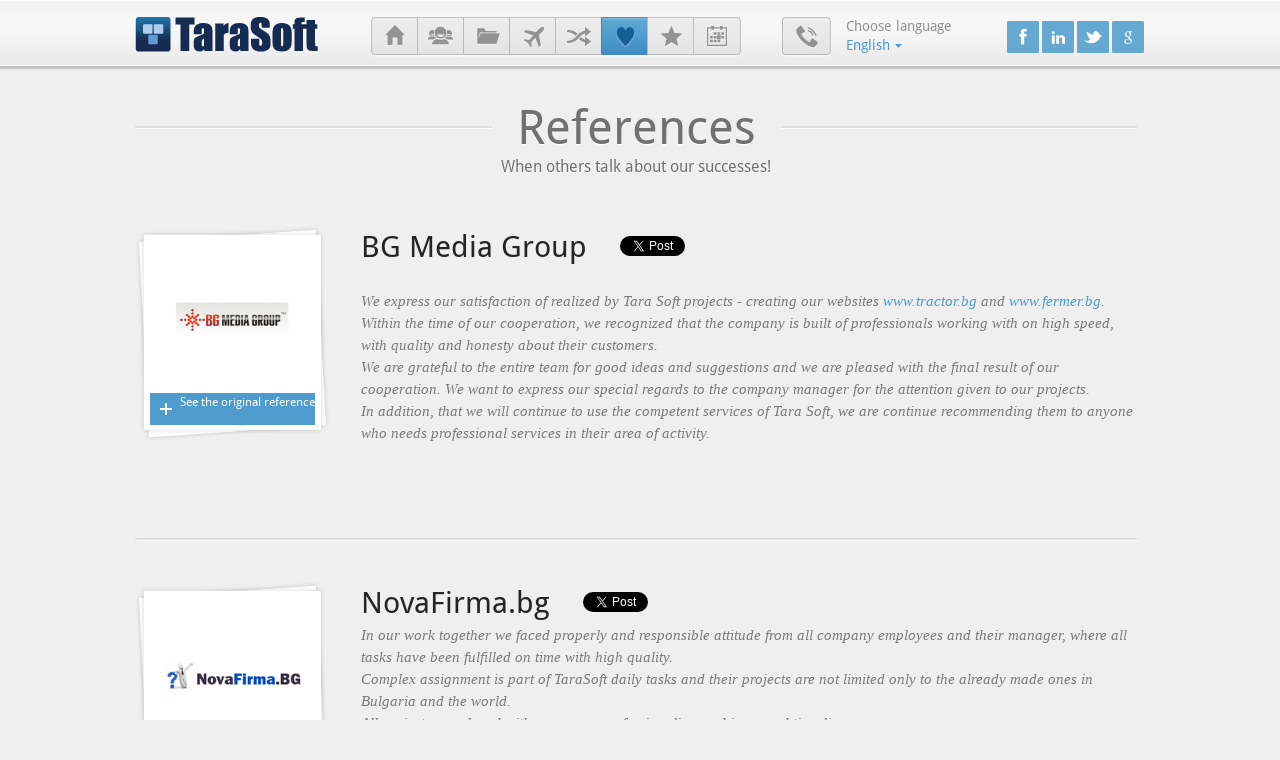

--- FILE ---
content_type: text/html; charset=UTF-8
request_url: http://tarasoft.bg/en/references
body_size: 17556
content:
<!DOCTYPE html>
<html  class="no-js">
    <head>
        <meta charset="utf-8">
        <title> References - TaraSoft</title>
        <meta property="og:title" content="References - TaraSoft" />
        <meta name="description" content="When others talk about our successes! - TaraSoft" />
        <meta property="og:description" content="When others talk about our successes! - TaraSoft"/>

        <meta name="robots" content="index, follow" />
        <link rel="shortcut icon" href="/images/tara_fav.png" />
									<meta property="og:image" content="http://tarasoft.bg/en/img/og_image.jpg" />
				<link rel="image_src" type="image/jpeg" href="http://tarasoft.bg/en/new_img/logo.png" />
					        <!--[if IE]>
            <meta http-equiv="X-UA-Compatible" content="IE=edge,chrome=1">
        <![endif]-->
                <meta name="viewport" content="width=1010, initial-scale=1.0">
                        	<link rel="stylesheet" href="/css/style.css">
			<link rel="stylesheet" href="/css/final.css?p=12">
        
                	<link rel="alternate" hreflang="bg" href="http://tarasoft.bg/references" />
                        	<link rel="alternate" hreflang="tr" href="http://tarasoft.bg/tr/references" />
                        	<link rel="alternate" hreflang="de" href="http://tarasoft.bg/de/references" />
                                        
		<meta name="google-site-verification" content="XBi8rgxPR5_fRVbm7sM2lLTwVYKZGKQVqlvyJnwxuQM" />
        <!-- <script src="/js/modernizr-2.6.2-respond-1.1.0.min.js"></script>-->
        <script src="/js/jquery-1.10.1.min.js"></script>
                 	        <script src="/js/site.min.js"></script>
         				 
         
		 <script type="text/javascript">

		  var _gaq = _gaq || [];
		  _gaq.push(['_setAccount', 'UA-21284392-46']);
		  _gaq.push(['_setDomainName', 'tarasoft.bg']);
		  _gaq.push(['_trackPageview']);

		  (function() {
		    var ga = document.createElement('script'); ga.type = 'text/javascript'; ga.async = true;
		    ga.src = ('https:' == document.location.protocol ? 'https://ssl' : 'http://www') + '.google-analytics.com/ga.js';
		    var s = document.getElementsByTagName('script')[0]; s.parentNode.insertBefore(ga, s);
		  })();

		</script>
		<script type="text/javascript">

		  var _gaq = _gaq || [];
		  _gaq.push(['_setAccount', 'UA-21284392-46']);
		  _gaq.push(['_setDomainName', 'tarasoft.bg']);
		  _gaq.push(['_trackPageview']);

		  (function() {
		    var ga = document.createElement('script'); ga.type = 'text/javascript'; ga.async = true;
		    ga.src = ('https:' == document.location.protocol ? 'https://ssl' : 'http://www') + '.google-analytics.com/ga.js';
		    var s = document.getElementsByTagName('script')[0]; s.parentNode.insertBefore(ga, s);
		  })();

		</script>
		
    </head>
    <body>
		
		<div id="fb-root"></div>
		<script>(function(d, s, id) {
		  var js, fjs = d.getElementsByTagName(s)[0];
		  if (d.getElementById(id)) return;
		  js = d.createElement(s); js.id = id;
		  js.src = "//connect.facebook.net/en_US/all.js#xfbml=1";
		  fjs.parentNode.insertBefore(js, fjs);
		}(document, 'script', 'facebook-jssdk'));</script>
		<script>!function(d,s,id){var js,fjs=d.getElementsByTagName(s)[0],p=/^http:/.test(d.location)?'http':'https';if(!d.getElementById(id)){js=d.createElement(s);js.id=id;js.src=p+'://platform.twitter.com/widgets.js';fjs.parentNode.insertBefore(js,fjs);}}(document, 'script', 'twitter-wjs');</script>
        
                <div id="t_outer_fixed">
        	<div class="wrapper clearfix">
        		<div id="logo_hover" class="t_left t_logo t_relative">
        			<a href="http://tarasoft.bg/en/">
        				<img src="/new_img/logo.png" alt="logo" />
        			</a>
					<div id="wrapper_arrow" class="wrapper_arrow clearfix"  style="height:0px;" >
					   <div id="wrapper_arrow_middle" style="display:none;">
						    <span id="check_hide_sub">&nbsp;</span> 					       					         					              <a href="http://tarasoft.bg/en/portal-and-bigger-sites-proj1.html" style="display:none;margin-left:65px;"  title="" class="t_left t_link_submenu f_droid">Internet portals</a>
					        					      					         					              <a href="http://tarasoft.bg/en/bussiness-and-information-sites-proj32.html" style="display:none;"  title="" class="t_left t_link_submenu f_droid">Business sites</a>
					        					      					         					              <a href="http://tarasoft.bg/en/web-stores-proj2.html" style="display:none;"  title="" class="t_left t_link_submenu f_droid">Web stores</a>
					        					      					         					              <a href="http://tarasoft.bg/en/news-sites-proj3.html" style="display:none;"  title="" class="t_left t_link_submenu f_droid">News sites</a>
					        					      					         					              <a href="http://tarasoft.bg/en/facebook-applications-proj4.html" style="display:none;"  title="" class="t_left t_link_submenu f_droid">Facebook applications</a>
					        					      					         					              <a href="http://tarasoft.bg/en/mobile-applications-proj34.html" style="display:none;"  title="" class="t_left t_link_submenu f_droid">Mobile applications</a>
					        					      					   </div>	
					</div>          			
        		</div>
        		<div id="t_menu" class="t_left" style="margin-left: 54px;">
	        			<a href="http://tarasoft.bg/en/"  id="t_f_menu" class="t_left t_f_menu  t_m_menu tipsys" original-title="Home">Home</a>
	        			<a href="http://tarasoft.bg/en/about-us-static26.html"  id="t_f_menu_22" class="t_left t_f_menu_2  t_m_menu tipsys" original-title="About us">About us</a>
	        			<a href="http://tarasoft.bg/en/internet-sites-proj33.html"  id="t_f_menu_2" class="t_left t_f_menu_22  t_m_menu tipsys" original-title="Projects">Projects</a>
	        			<a href="http://tarasoft.bg/en/clients.html" id="t_f_menu_3"  class="t_left t_f_menu_3   t_m_menu tipsys" original-title="Clients">Clients</a>
	        			<a href="http://tarasoft.bg/en/partners.html" id="t_f_menu_4"  class="t_left t_f_menu_45  t_m_menu tipsys" original-title="Partners">Partners</a>
	        			<a href="http://tarasoft.bg/en/references" id="t_f_menu_5"  class="t_left t_f_menu_45 main_set_active t_m_menu tipsys" original-title="References">References</a>
	        			<a href="http://tarasoft.bg/en/carriers-static30.html"  id="t_f_menu_6" class="t_left t_f_menu_67  t_m_menu tipsys" original-title="Careers">Careers</a>
	        			<a href="http://tarasoft.bg/en/internship-static32.html"  id="t_f_menu_7" class="t_left t_f_menu_67  t_m_menu tipsys" original-title="Internship" style="margin-left:0px;">Internship</a> 
        		</div>
        		<div class="t_left" id="t_phone_call">
        			<div class="t_left" id="t_phone_img">
        				<a href="http://tarasoft.bg/en/contacts-static27.html" id="phone_cust_sel" class="phone_icon  phone_select t_f_menu_cont tipsys"  original-title="Contacts">&nbsp;</a>
        			</div>
        			<div id="t_phone_wrap" class="t_left">
        				<div class="t_left t_phone_ltr f_droid t_w100">
        					Choose language
        				</div>
        				<div class="t_left t_phone_ltr1 t_relative f_droid t_w100">
        					<div class="t_left open_lang_bar t_pointer">
        						English        					</div>
        					<div class="t_left open_lang_bar t_pd5 t_pointer"> <img src="/new_img/down_blue_arrow.png" alt="blue arrow" /> </div>
							        					<div id="language_bar" class="clearfix" >
        						<a href="http://tarasoft.bg/references" class="t_left t_blue_links_lang  f_droid">Български</a>
        						<div class="clear"></div>
        						<a href="javascript:void(0);"  class="t_left t_blue_links_lang_active t_blue_links_lang f_droid">English</a>
        						<div class="clear"></div>
        						<a href="http://tarasoft.bg/de/references"  class="t_left  t_blue_links_lang f_droid">Deutsch</a>
        						<div class="clear"></div>
        						<a href="http://tarasoft.bg/tr/references"  class="t_left  t_blue_links_lang f_droid">Türkçe</a>
        						        					</div>        				</div>        				
        				
        			</div>
        		</div>
        		<div class="t_left" id="head_social">
        			<div class="t_left soc_dist">
        				<a href="http://www.facebook.com/TaraSoft" target="_blank" class="t_left the_soc_move soc_dist_f"> &nbsp; </a>
        				<a href="http://www.facebook.com/TaraSoft" target="_blank" class="t_left soc_dist_f1"> &nbsp; </a>
        			</div>
        			<div class="t_left soc_dist">
        				<a href="http://www.linkedin.com/company/tara-soft/" target="_blank" class="t_left the_soc_move soc_dist_ld"> &nbsp; </a>
        				<a href="http://www.linkedin.com/company/tara-soft/" target="_blank" class="t_left soc_dist_ld1"> &nbsp; </a>
        			</div>
        			<div class="t_left soc_dist">
        				<a href="http://twitter.com/#!/Tara_Soft" target="_blank" class="t_left the_soc_move soc_dist_tw"> &nbsp; </a>
        				<a href="http://twitter.com/#!/Tara_Soft" target="_blank" class="t_left soc_dist_tw1"> &nbsp; </a>
        			</div>
        			<div class="t_left soc_dist">
        				<a href="https://plus.google.com/u/0/b/107570047805462692151/" target="_blank" class="t_left the_soc_move soc_dist_gplus"> &nbsp; </a>
        				<a href="https://plus.google.com/u/0/b/107570047805462692151/" target="_blank" class="t_left soc_dist_gplus1"> &nbsp; </a>
        			</div>        			        			        			
        		</div>
        	</div>
</div>
<div id="t_outer_fixed_sub"  style="height:0px;" >

</div>                	<div class="ru_static clearfix">
			<div class="t_left t_our_projects_12 f_droid">
				<h1 class="spec_h1_t">References</h1>
			</div>
			<div id="ref_32" class="t_left t_our_projects_s f_droid" data-top="10" >
				When others talk about our successes!
			</div>	
			<div class="t_left t_w100" class="t_left t_w100" style="width:1010px;padding-bottom:50px;overflow:hidden;">
				<div class="t_left t_w100 t_mt50">
															
					<div  class="t_left hover_blue_txt t_w100">
						<div class="t_left">
							<div class="t_left t_project_show_ref">
								<div class="t_left t_project_show_p_ref t_relative">
									<a href="http://www.fermer.bg/" target="_blank" alt="bg media group" class="t_project_show_ref1 t_crs_default t_left" style="width:210px;height:200px;overflow:hidden;"> 
										<img src="/f/clients/0/big_65e52132223c1921dcc35d20697c0de9.jpg" alt="bg media group" width="165">
									</a>
									 
        								<a href="/f/references/0/f78f936edcd2d2878506333f550bb9e7.jpg" target="_blank" class="blue_btn_t blue_btn_ref f_droid" title="fermer" >See the original reference</a>
																	</div>
							</div>						
						</div>
						<div class="t_left t_ref_descr_box">
							<div class="t_left t_w100 t_ref_descr_box1 f_droid">
								BG Media Group
								<span class="t_ml25">
									<iframe allowtransparency="true" frameborder="0" scrolling="no" src="http://platform.twitter.com/widgets/tweet_button.html?url=http://tarasoft.bg/en/references%3Fref%3D32&count=none&text=http://tarasoft.bg/en/references#ref_32" style="width:65px; height:21px;"></iframe>
									<iframe src="//www.facebook.com/plugins/like.php?href=http://tarasoft.bg/en/references%3Fref%3D32&amp;width=100&amp;height=21&amp;colorscheme=light&amp;layout=button_count&amp;action=like&amp;show_faces=false&amp;send=false" scrolling="no" frameborder="0" style="border:none; overflow:hidden; width:130px; height:21px;" allowTransparency="true"></iframe>
								</span>
							</div>
							<div class="t_left t_w100 t_ref_descr_box2">
								<p>
	<br />
	We express our satisfaction of realized by Tara Soft projects - creating our websites&nbsp;<a href="http://www.tractor.bg/" target="_blank">www.tractor.bg</a>&nbsp;and&nbsp;<a href="http://www.fermer.bg/" target="_blank">www.fermer.bg</a>.</p>
<p>
	Within the time of our cooperation, we recognized that the company is built of professionals working with on high speed, with quality and honesty about their customers.</p>
<p>
	We are grateful to the entire team for good ideas and suggestions and we are pleased with the final result of our cooperation. We want to express our special regards to the company manager for the attention given to our projects.</p>
<p>
	In addition, that we will continue to use the competent services of Tara Soft, we are continue recommending them to anyone who needs professional services in their area of ​​activity.</p>

							</div>							
						</div>
					</div>
															<div id="ref_35" style="height:86px;" class="t_left t_our_projects_12 f_droid">
						<span>&nbsp;</span>
					</div>
										
					<div  class="t_left hover_blue_txt t_w100">
						<div class="t_left">
							<div class="t_left t_project_show_ref">
								<div class="t_left t_project_show_p_ref t_relative">
									<a href="http://novafirma.bg/" target="_blank" alt="novafirma.bg" class="t_project_show_ref1 t_crs_default t_left" style="width:210px;height:200px;overflow:hidden;"> 
										<img src="/f/clients/0/big_b73a0a805184ee0756e4fae66244c298.jpg" alt="novafirma.bg" width="165">
									</a>
																	</div>
							</div>						
						</div>
						<div class="t_left t_ref_descr_box">
							<div class="t_left t_w100 t_ref_descr_box1 f_droid">
								NovaFirma.bg
								<span class="t_ml25">
									<iframe allowtransparency="true" frameborder="0" scrolling="no" src="http://platform.twitter.com/widgets/tweet_button.html?url=http://tarasoft.bg/en/references%3Fref%3D35&count=none&text=http://tarasoft.bg/en/references#ref_35" style="width:65px; height:21px;"></iframe>
									<iframe src="//www.facebook.com/plugins/like.php?href=http://tarasoft.bg/en/references%3Fref%3D35&amp;width=100&amp;height=21&amp;colorscheme=light&amp;layout=button_count&amp;action=like&amp;show_faces=false&amp;send=false" scrolling="no" frameborder="0" style="border:none; overflow:hidden; width:130px; height:21px;" allowTransparency="true"></iframe>
								</span>
							</div>
							<div class="t_left t_w100 t_ref_descr_box2">
								<p>
	In our work together we faced properly and responsible attitude from all company employees and their manager, where all tasks have been fulfilled on time with high quality.<br />
	Complex assignment is part of TaraSoft daily tasks and their projects are not limited only to the already made ones in Bulgaria and the world.<br />
	All projects are placed with necessary professionalism and in agreed time lines.<br />
	With partner like TaraSoft is easy to implement all hard looking ideas no matter how tough they are looking.<br />
	All provided services are always on highest level.<br />
	It is always a pleasure to work with company employees, they are making everything to look simple, without pressure and high engagement to their projects.<br />
	I am very happy that we had the chance to choose TaraSoft as our partner for implementing our project, as this choice was vital and help to bring live to our ideas and develop to level we even didn&rsquo;t dream of.</p>

							</div>							
						</div>
					</div>
															<div id="ref_34" style="height:86px;" class="t_left t_our_projects_12 f_droid">
						<span>&nbsp;</span>
					</div>
										
					<div  class="t_left hover_blue_txt t_w100">
						<div class="t_left">
							<div class="t_left t_project_show_ref">
								<div class="t_left t_project_show_p_ref t_relative">
									<a href="http://www.daks-96.com" target="_blank" alt="daks-96" class="t_project_show_ref1 t_crs_default t_left" style="width:210px;height:200px;overflow:hidden;"> 
										<img src="/f/clients/0/big_b353d8d5f05c6682b55e5732aa74bf6d.jpg" alt="daks-96" width="165">
									</a>
									 
        								<a href="/f/references/0/1099ddaa8cfcafec948491afe736380c.pdf" target="_blank" class="blue_btn_t blue_btn_ref f_droid" title="документ" >See the original reference</a>
																	</div>
							</div>						
						</div>
						<div class="t_left t_ref_descr_box">
							<div class="t_left t_w100 t_ref_descr_box1 f_droid">
								Daks-96
								<span class="t_ml25">
									<iframe allowtransparency="true" frameborder="0" scrolling="no" src="http://platform.twitter.com/widgets/tweet_button.html?url=http://tarasoft.bg/en/references%3Fref%3D34&count=none&text=http://tarasoft.bg/en/references#ref_34" style="width:65px; height:21px;"></iframe>
									<iframe src="//www.facebook.com/plugins/like.php?href=http://tarasoft.bg/en/references%3Fref%3D34&amp;width=100&amp;height=21&amp;colorscheme=light&amp;layout=button_count&amp;action=like&amp;show_faces=false&amp;send=false" scrolling="no" frameborder="0" style="border:none; overflow:hidden; width:130px; height:21px;" allowTransparency="true"></iframe>
								</span>
							</div>
							<div class="t_left t_w100 t_ref_descr_box2">
								<p>
	Сред огромния избор от фирми предлагащи услуги, свързани с разработването на уебсайтове, се спряхме на Тара Софт, главно под влияние на получените добри отзиви за тях. Можем искрено да заявим, че с този наш избор, ние взехме най-правилното решение.</p>
<p>
	Бихме искали да изразим своята благодарност към целия екип на Тара Софт за професионализма, коректността и оказаното съдействие при създаването на нашата Интернет страница. По време на срещите ни внимателно бяха изслушани идеите ни, както за функционалността, така и по отношение на желаната от нас визия на сайта.</p>
<p>
	Въпреки, че предлаганите от нас продукти са доста специфични, екипът ни помогна много със съвети и предложения, които доведоха до по-висока функционалност на Интернет страницата ни и по-изчистен интерфейс.</p>
<p>
	Търпението и навременната реакция, с която екипа и управителя&nbsp;подходиха към нашите запитвания, улесниха до голяма степен взаимното ни сътрудничество, което се надяваме, че ще продължи и в бъдеще. Поставените срокове бяха не само спазени, но и в повечето случаи изпреварени, което по никакъв начин не беше за сметка на качеството на крайния резултат.</p>
<p>
	Пожелаваме на целия екип на Тара Софт още много успешни проекти и ги препоръчваме на всички като надежден партньор, разполагащ с екип от професионалисти, работещи активно за постигане на поставените цели.</p>

							</div>							
						</div>
					</div>
															<div id="ref_33" style="height:86px;" class="t_left t_our_projects_12 f_droid">
						<span>&nbsp;</span>
					</div>
										
					<div  class="t_left hover_blue_txt t_w100">
						<div class="t_left">
							<div class="t_left t_project_show_ref">
								<div class="t_left t_project_show_p_ref t_relative">
									<a href="https://www.facebook.com/pages/Digital-Division/270538626328612?sk=wall&filter=12" target="_blank" alt="digital division" class="t_project_show_ref1 t_crs_default t_left" style="width:210px;height:200px;overflow:hidden;"> 
										<img src="/f/partners/0/big_1444bdf57fda79e09d3013e5a8f75f42.jpg" alt="digital division" width="165">
									</a>
									 
        								<a href="/f/references/0/32e7872762a969959bd96e4eff5ae564.jpg" target="_blank" class="blue_btn_t blue_btn_ref f_droid" title="диджитъл" >See the original reference</a>
																	</div>
							</div>						
						</div>
						<div class="t_left t_ref_descr_box">
							<div class="t_left t_w100 t_ref_descr_box1 f_droid">
								Digital Division
								<span class="t_ml25">
									<iframe allowtransparency="true" frameborder="0" scrolling="no" src="http://platform.twitter.com/widgets/tweet_button.html?url=http://tarasoft.bg/en/references%3Fref%3D33&count=none&text=http://tarasoft.bg/en/references#ref_33" style="width:65px; height:21px;"></iframe>
									<iframe src="//www.facebook.com/plugins/like.php?href=http://tarasoft.bg/en/references%3Fref%3D33&amp;width=100&amp;height=21&amp;colorscheme=light&amp;layout=button_count&amp;action=like&amp;show_faces=false&amp;send=false" scrolling="no" frameborder="0" style="border:none; overflow:hidden; width:130px; height:21px;" allowTransparency="true"></iframe>
								</span>
							</div>
							<div class="t_left t_w100 t_ref_descr_box2">
								<p>
	С настоящата референция бихме искали да изразим нашите отлични впечатления от съвместната ни работа с Тара Софт.</p>
<p>
	&nbsp;</p>
<p>
	Възложената задача бе реализирана в договорените срокове, качествено и професионално. Всички наши изисквания, възникнали по време на реализацията на проекта бяха удовлетворени в следствие на бързата обратна връзка, която поддържахме с екипа и управителя на фирмата.</p>
<p>
	&nbsp;</p>
<p>
	Диджитъл Дивижън препоръчва на всички Тара Софт като надежден партньор, разполагащ с екип от професионалисти, работещи активно за постигане на поставените цели.</p>

							</div>							
						</div>
					</div>
															<div id="ref_27" style="height:86px;" class="t_left t_our_projects_12 f_droid">
						<span>&nbsp;</span>
					</div>
										
					<div  class="t_left hover_blue_txt t_w100">
						<div class="t_left">
							<div class="t_left t_project_show_ref">
								<div class="t_left t_project_show_p_ref t_relative">
									<a href="http://www.samsung.com/bg/" target="_blank" alt="samsung" class="t_project_show_ref1 t_crs_default t_left" style="width:210px;height:200px;overflow:hidden;"> 
										<img src="/f/clients/0/big_8b28f2b1bd64455e5dd7c2e84e8ad4e9.jpg" alt="samsung" width="165">
									</a>
									 
        								<a href="/f/references/0/e752b88e12179c37afff5861e4d20cdc.pdf" target="_blank" class="blue_btn_t blue_btn_ref f_droid" title="виж оригиналната референция" >See the original reference</a>
																	</div>
							</div>						
						</div>
						<div class="t_left t_ref_descr_box">
							<div class="t_left t_w100 t_ref_descr_box1 f_droid">
								Samsung
								<span class="t_ml25">
									<iframe allowtransparency="true" frameborder="0" scrolling="no" src="http://platform.twitter.com/widgets/tweet_button.html?url=http://tarasoft.bg/en/references%3Fref%3D27&count=none&text=http://tarasoft.bg/en/references#ref_27" style="width:65px; height:21px;"></iframe>
									<iframe src="//www.facebook.com/plugins/like.php?href=http://tarasoft.bg/en/references%3Fref%3D27&amp;width=100&amp;height=21&amp;colorscheme=light&amp;layout=button_count&amp;action=like&amp;show_faces=false&amp;send=false" scrolling="no" frameborder="0" style="border:none; overflow:hidden; width:130px; height:21px;" allowTransparency="true"></iframe>
								</span>
							</div>
							<div class="t_left t_w100 t_ref_descr_box2">
								<p>
	With a big pleasure I would like to express my personal satisfaction of working with Tara Soft Ltd. since its inception.</p>
<p>
	<br />
	Tara Soft has always been and continues to be our reliable partner in the development of numerous web-based B2B solutions related to special individual promoting of our IT products. All this is always within the limits and deadlines set by us in response to our demands for high quality and professional performance.</p>
<p>
	<br />
	The team of Tara Soft is presented by people dedicated and committed to their work, great partners and contractors. People we would rely for our further projects.</p>
<p>
	<br />
	I would highly recommend Tara Soft Ltd. as a reliable, responsible, honest, full of new creative ideas business partner.</p>

							</div>							
						</div>
					</div>
															<div id="ref_28" style="height:86px;" class="t_left t_our_projects_12 f_droid">
						<span>&nbsp;</span>
					</div>
										
					<div  class="t_left hover_blue_txt t_w100">
						<div class="t_left">
							<div class="t_left t_project_show_ref">
								<div class="t_left t_project_show_p_ref t_relative">
									<a href="https://www.facebook.com/pages/Ulla-Popken-Bulgaria/537034829683061" target="_blank" alt="ulla popken bulgaria" class="t_project_show_ref1 t_crs_default t_left" style="width:210px;height:200px;overflow:hidden;"> 
										<img src="/f/clients/0/big_ff4561177aeb358a80543322eeff57b0.jpg" alt="ulla popken bulgaria" width="165">
									</a>
									 
        								<a href="/f/references/0/6b32d5c4a1818302a81a1b2b749d2978.jpg" target="_blank" class="blue_btn_t blue_btn_ref f_droid" title="документ" >See the original reference</a>
																	</div>
							</div>						
						</div>
						<div class="t_left t_ref_descr_box">
							<div class="t_left t_w100 t_ref_descr_box1 f_droid">
								Ulla Popken Bulgaria
								<span class="t_ml25">
									<iframe allowtransparency="true" frameborder="0" scrolling="no" src="http://platform.twitter.com/widgets/tweet_button.html?url=http://tarasoft.bg/en/references%3Fref%3D28&count=none&text=http://tarasoft.bg/en/references#ref_28" style="width:65px; height:21px;"></iframe>
									<iframe src="//www.facebook.com/plugins/like.php?href=http://tarasoft.bg/en/references%3Fref%3D28&amp;width=100&amp;height=21&amp;colorscheme=light&amp;layout=button_count&amp;action=like&amp;show_faces=false&amp;send=false" scrolling="no" frameborder="0" style="border:none; overflow:hidden; width:130px; height:21px;" allowTransparency="true"></iframe>
								</span>
							</div>
							<div class="t_left t_w100 t_ref_descr_box2">
								<p>
	With this reference we - our team of &quot;Ulla Popken&quot;- would like to express our satisfaction from our cooperation with Tara Soft.</p>
<p>
	Ulla Popken is the leader brand in plus size fashion running stores worldwide. We can already have the opportunity to cover our Bulgarian customer s Facebook needs since May/2013.&nbsp; For this particular purpose we decided to rely on Tara Soft &amp; their team of professionals.</p>
<p>
	Tara Soft team was involved in creating and designing &quot;Ulla Popken&quot; Facebook profile for our customers in Bulgarian market. For a period of only 4 months thanks to them, we have reached rapidly increasing indicators.</p>
<p>
	TaraSoft proves to be our reliable partner with excellent performance on the project they work on. Company management and their staff are high qualified and competent, with excellent organizational skills. Their execution performance and technologies they use are innovative and follow the worldwide tendencies. Their work is characterized with professionalism and high quality. The agreed deadlines are strictly followed despite the complexity of the project. We are also extremely happy with the results and effective feedback. We express our appreciation for the implemented joint project.</p>
<p>
	Considering the above facts I will recommend you as a partner to other companies that strive for quality products as the ones you make!</p>

							</div>							
						</div>
					</div>
															<div id="ref_26" style="height:86px;" class="t_left t_our_projects_12 f_droid">
						<span>&nbsp;</span>
					</div>
										
					<div  class="t_left hover_blue_txt t_w100">
						<div class="t_left">
							<div class="t_left t_project_show_ref">
								<div class="t_left t_project_show_p_ref t_relative">
									<a href="http://www.kidssports.bg" target="_blank" alt="kidssports" class="t_project_show_ref1 t_crs_default t_left" style="width:210px;height:200px;overflow:hidden;"> 
										<img src="/f/clients/0/big_38f0633aab24b63e4f00d7d35297e922.jpg" alt="kidssports" width="165">
									</a>
									 
        								<a href="/f/references/0/46cd1be7d8734d19792182db06c81b79.jpg" target="_blank" class="blue_btn_t blue_btn_ref f_droid" title="виж оригиналната референция" >See the original reference</a>
																	</div>
							</div>						
						</div>
						<div class="t_left t_ref_descr_box">
							<div class="t_left t_w100 t_ref_descr_box1 f_droid">
								KidsSports
								<span class="t_ml25">
									<iframe allowtransparency="true" frameborder="0" scrolling="no" src="http://platform.twitter.com/widgets/tweet_button.html?url=http://tarasoft.bg/en/references%3Fref%3D26&count=none&text=http://tarasoft.bg/en/references#ref_26" style="width:65px; height:21px;"></iframe>
									<iframe src="//www.facebook.com/plugins/like.php?href=http://tarasoft.bg/en/references%3Fref%3D26&amp;width=100&amp;height=21&amp;colorscheme=light&amp;layout=button_count&amp;action=like&amp;show_faces=false&amp;send=false" scrolling="no" frameborder="0" style="border:none; overflow:hidden; width:130px; height:21px;" allowTransparency="true"></iframe>
								</span>
							</div>
							<div class="t_left t_w100 t_ref_descr_box2">
								<p>
	I express my sincere gratitude to Tara Soft team of professional your guys working in conjunction with our web-projects. Your company deals with professionalism, speed and inexhaustible creative ideas regarding the specifics and thematic focus of our two website - <a href="http://Kidssports.bg" target="_blank">Kidssports.bg</a> and <a href="http://Kidsarts.bg" target="_blank">Kidsarts.bg</a>.</p>
<p>
	<br />
	Through their positive design and excellent features specially designed for our portals we would calmly and clearly confirm that we succeeded in covering our goals and realizing the defined ideas. We had the opportunity to attract the attention of some of the most popular advertisers in the market. It is worth to emphasize the responsiveness and apparent proper attitude. Your work is characterized by good organization, accountability and efficiency. Tara Soft undoubtedly shows rich experience, high potential, competence. The results achieved by our activities are a guarantee for your professionalism. I am glad to keep good and honest relationship with such a company.</p>
<p>
	<br />
	Sincerely and with best intentions I do recommend the services of Tara Soft.</p>

							</div>							
						</div>
					</div>
															<div id="ref_22" style="height:86px;" class="t_left t_our_projects_12 f_droid">
						<span>&nbsp;</span>
					</div>
										
					<div  class="t_left hover_blue_txt t_w100">
						<div class="t_left">
							<div class="t_left t_project_show_ref">
								<div class="t_left t_project_show_p_ref t_relative">
									<a href="http://www.consults.bg/" target="_blank" alt="consulty ltd." class="t_project_show_ref1 t_crs_default t_left" style="width:210px;height:200px;overflow:hidden;"> 
										<img src="/f/clients/0/big_445023dab998a317f5d3b7fa8649e842.jpg" alt="consulty ltd." width="165">
									</a>
									 
        								<a href="/f/references/0/de0b2c6e1a591ad89a7c2467d0956e2e.pdf" target="_blank" class="blue_btn_t blue_btn_ref f_droid" title="виж оригиналната референция" >See the original reference</a>
																	</div>
							</div>						
						</div>
						<div class="t_left t_ref_descr_box">
							<div class="t_left t_w100 t_ref_descr_box1 f_droid">
								Consulty Ltd.
								<span class="t_ml25">
									<iframe allowtransparency="true" frameborder="0" scrolling="no" src="http://platform.twitter.com/widgets/tweet_button.html?url=http://tarasoft.bg/en/references%3Fref%3D22&count=none&text=http://tarasoft.bg/en/references#ref_22" style="width:65px; height:21px;"></iframe>
									<iframe src="//www.facebook.com/plugins/like.php?href=http://tarasoft.bg/en/references%3Fref%3D22&amp;width=100&amp;height=21&amp;colorscheme=light&amp;layout=button_count&amp;action=like&amp;show_faces=false&amp;send=false" scrolling="no" frameborder="0" style="border:none; overflow:hidden; width:130px; height:21px;" allowTransparency="true"></iframe>
								</span>
							</div>
							<div class="t_left t_w100 t_ref_descr_box2">
								<p>
	Having partner relationships with Tara Soft Ltd. expands opportunities for successful business.</p>
<p>
	&nbsp;</p>
<p>
	The software development services of Tara Soft Ltd provide priority and rapid adaptation to intense information internet space. Their reliability and respectful attention to details contribute to increasing the efficiency of work in various fields.</p>
<p>
	&nbsp;</p>
<p>
	With the development of Tara Soft Ltd., Consult Ltd. serves areas with no difficulty connected with legal topics, copyright, cultural institutions, associations and institutions, activities related to donations and investments in online payment etc.: <a href="http://www.consults.bg" target="_blank">consults.bg</a>, <a href="http://www.bgyzvory.bg" target="_blank">bgyzvory.bg</a>, <a href="http://www.ratan-bg.com" target="_blank">ratan-bg.com</a>, <a href="http://www.VasilLevskiMovie.com" target="_blank">VasilLevskiMovie.com</a>.</p>
<p>
	&nbsp;</p>
<p>
	Working with Tara Soft Ltd. is a pleasure and gives complete satisfaction for each competent and specialized economical, scientific, cultural structure.</p>

							</div>							
						</div>
					</div>
															<div id="ref_31" style="height:86px;" class="t_left t_our_projects_12 f_droid">
						<span>&nbsp;</span>
					</div>
										
					<div  class="t_left hover_blue_txt t_w100">
						<div class="t_left">
							<div class="t_left t_project_show_ref">
								<div class="t_left t_project_show_p_ref t_relative">
									<a href="http://www.jongbel.com/" target="_blank" alt="jongbel media solutions" class="t_project_show_ref1 t_crs_default t_left" style="width:210px;height:200px;overflow:hidden;"> 
										<img src="/f/clients/0/big_4cdcadf91f97a8acc517a4135559bec9.jpg" alt="jongbel media solutions" width="165">
									</a>
									 
        								<a href="/f/references/0/b07f5200bf47a47be043d0cbfa21d9f2.png" target="_blank" class="blue_btn_t blue_btn_ref f_droid" title="документ" >See the original reference</a>
																	</div>
							</div>						
						</div>
						<div class="t_left t_ref_descr_box">
							<div class="t_left t_w100 t_ref_descr_box1 f_droid">
								Jongbel Media Solutions
								<span class="t_ml25">
									<iframe allowtransparency="true" frameborder="0" scrolling="no" src="http://platform.twitter.com/widgets/tweet_button.html?url=http://tarasoft.bg/en/references%3Fref%3D31&count=none&text=http://tarasoft.bg/en/references#ref_31" style="width:65px; height:21px;"></iframe>
									<iframe src="//www.facebook.com/plugins/like.php?href=http://tarasoft.bg/en/references%3Fref%3D31&amp;width=100&amp;height=21&amp;colorscheme=light&amp;layout=button_count&amp;action=like&amp;show_faces=false&amp;send=false" scrolling="no" frameborder="0" style="border:none; overflow:hidden; width:130px; height:21px;" allowTransparency="true"></iframe>
								</span>
							</div>
							<div class="t_left t_w100 t_ref_descr_box2">
								<p>
	Undoubtedly, the first impression that a modern company, operating in the field of digital media technologies, may leave in its customers is based on the design and structuring of a corporate webportal. Besides the corporate-oriented layout, that is so necessary for building and maintaining any customer&lsquo;s trust, the automation process in developing a dynamic website is more than necessary in times of rapid development and improvement of products and services.<br />
	Tara Soft company successfully managed to cover our high requirements both in graphic and in automation aspect, building our new web portal. The new design and vision of the website were professionally planned maintaining the already existing support structures and systems. The team of Tara Soft succeeded in an extraordinary way to redesign and refresh our existing systems and professionally handle all occurred challenges during the process of our collaborated work.</p>

							</div>							
						</div>
					</div>
															<div id="ref_30" style="height:86px;" class="t_left t_our_projects_12 f_droid">
						<span>&nbsp;</span>
					</div>
										
					<div  class="t_left hover_blue_txt t_w100">
						<div class="t_left">
							<div class="t_left t_project_show_ref">
								<div class="t_left t_project_show_p_ref t_relative">
									<a href="http://www.le-droit-des-affaires.com/" target="_blank" alt="le-droit-des-affaires.com" class="t_project_show_ref1 t_crs_default t_left" style="width:210px;height:200px;overflow:hidden;"> 
										<img src="/f/clients/0/big_8175743a649e37acd375fe09189f4020.jpg" alt="le-droit-des-affaires.com" width="165">
									</a>
									 
        								<a href="/f/references/0/3b7f2973bdd9366805b911987c0d97ae.pdf" target="_blank" class="blue_btn_t blue_btn_ref f_droid" title="виж оригиналната референция" >See the original reference</a>
																	</div>
							</div>						
						</div>
						<div class="t_left t_ref_descr_box">
							<div class="t_left t_w100 t_ref_descr_box1 f_droid">
								Le-droit-des-affaires.com
								<span class="t_ml25">
									<iframe allowtransparency="true" frameborder="0" scrolling="no" src="http://platform.twitter.com/widgets/tweet_button.html?url=http://tarasoft.bg/en/references%3Fref%3D30&count=none&text=http://tarasoft.bg/en/references#ref_30" style="width:65px; height:21px;"></iframe>
									<iframe src="//www.facebook.com/plugins/like.php?href=http://tarasoft.bg/en/references%3Fref%3D30&amp;width=100&amp;height=21&amp;colorscheme=light&amp;layout=button_count&amp;action=like&amp;show_faces=false&amp;send=false" scrolling="no" frameborder="0" style="border:none; overflow:hidden; width:130px; height:21px;" allowTransparency="true"></iframe>
								</span>
							</div>
							<div class="t_left t_w100 t_ref_descr_box2">
								<p>
	As a representative of an established and widespread French Information Network /<a href="http://Le-droit-des-affaires.com" target="_blank">Le-droit-des-affaires.com</a>/, I would like to express my appreciation for the implemented projects with Tara Soft Ltd. Me and my team of experts had the pleasure to experience such kind of work policy, which implements projects using the latest tools and technologies, and also providing professional services to a truly qualitative level.<br />
	Tara Soft Ltd. proved to be a reliable company that develops successfully and efficiently their projects. The company has a stable management, highly qualified staff and a very good working organization. Its specialists are able to perform tasks conscientiously and technologies they use are innovative and world-leading. Their work deserves to be characterized by professionalism, style and modern look. The team strictly complies with the defined deadlines for high performance and high complexity of the implemented projects. We are extremely pleased with the prompt and effective feedback specially ensured by the team.</p>
<p>
	In connection with the above, we would strongly recommend the services of the company. Because every organization deserves to have the privilege and pleasure relying on her professionalism and remarkable creativity.</p>

							</div>							
						</div>
					</div>
															<div id="ref_29" style="height:86px;" class="t_left t_our_projects_12 f_droid">
						<span>&nbsp;</span>
					</div>
										
					<div  class="t_left hover_blue_txt t_w100">
						<div class="t_left">
							<div class="t_left t_project_show_ref">
								<div class="t_left t_project_show_p_ref t_relative">
									<a href="http://antoanette.com/" target="_blank" alt="antoanette - the hair and beauty business" class="t_project_show_ref1 t_crs_default t_left" style="width:210px;height:200px;overflow:hidden;"> 
										<img src="/f/clients/0/big_1d6920c08144c9a3c428dc599e58a69a.jpg" alt="antoanette - the hair and beauty business" width="165">
									</a>
									 
        								<a href="/f/references/0/a4d70c5078f164e425bf7a9d74b2868f.pdf" target="_blank" class="blue_btn_t blue_btn_ref f_droid" title="виж оригиналната референция" >See the original reference</a>
																	</div>
							</div>						
						</div>
						<div class="t_left t_ref_descr_box">
							<div class="t_left t_w100 t_ref_descr_box1 f_droid">
								Antoanette - The Hair and Beauty Business
								<span class="t_ml25">
									<iframe allowtransparency="true" frameborder="0" scrolling="no" src="http://platform.twitter.com/widgets/tweet_button.html?url=http://tarasoft.bg/en/references%3Fref%3D29&count=none&text=http://tarasoft.bg/en/references#ref_29" style="width:65px; height:21px;"></iframe>
									<iframe src="//www.facebook.com/plugins/like.php?href=http://tarasoft.bg/en/references%3Fref%3D29&amp;width=100&amp;height=21&amp;colorscheme=light&amp;layout=button_count&amp;action=like&amp;show_faces=false&amp;send=false" scrolling="no" frameborder="0" style="border:none; overflow:hidden; width:130px; height:21px;" allowTransparency="true"></iframe>
								</span>
							</div>
							<div class="t_left t_w100 t_ref_descr_box2">
								<p>
	Antoanette Ltd., a studio for web and graphic design works with Tara Soft Ltd. During this period of our work, a team of professionals take care of our website in purpose to develop the company s website and user interface.</p>
<p>
	<br />
	We are extremely satisfied with:</p>
<p>
	1. Strict compliance with the arranged deadlines.<br />
	2. Solving occurred problems in the process of construction and testing issues that are not responsibility of the contractor, but they occur in the process of development of the project.<br />
	3. Full consideration and understanding of the professional requirements of the customer, according to specific activities and tips on optimizing the performance of both sides /the working team and the particular customer/.<br />
	4. Maintenance of the website, confidence in our peace and security of database and specific company information.</p>
<p>
	&nbsp;</p>
<p>
	In conclusion, I recommend the professional services of Tara Soft Ltd. and ensure that they are loyal partners.</p>

							</div>							
						</div>
					</div>
															<div id="ref_25" style="height:86px;" class="t_left t_our_projects_12 f_droid">
						<span>&nbsp;</span>
					</div>
										
					<div  class="t_left hover_blue_txt t_w100">
						<div class="t_left">
							<div class="t_left t_project_show_ref">
								<div class="t_left t_project_show_p_ref t_relative">
									<a href="http://labatonline.com/" target="_blank" alt="labat - lead-acid batteries department in bulgarian academy of sciences (bas)" class="t_project_show_ref1 t_crs_default t_left" style="width:210px;height:200px;overflow:hidden;"> 
										<img src="/f/clients/0/big_35adffa9c40a8d6cb01216f0749deb34.jpg" alt="labat - lead-acid batteries department in bulgarian academy of sciences (bas)" width="165">
									</a>
									 
        								<a href="/f/references/0/b2a0a50383b1294148a86e05f342c74c.pdf" target="_blank" class="blue_btn_t blue_btn_ref f_droid" title="виж оригиналната референция" >See the original reference</a>
																	</div>
							</div>						
						</div>
						<div class="t_left t_ref_descr_box">
							<div class="t_left t_w100 t_ref_descr_box1 f_droid">
								LABAT - Lead-Acid Batteries Department in Bulgarian Academy of Sciences (BAS)
								<span class="t_ml25">
									<iframe allowtransparency="true" frameborder="0" scrolling="no" src="http://platform.twitter.com/widgets/tweet_button.html?url=http://tarasoft.bg/en/references%3Fref%3D25&count=none&text=http://tarasoft.bg/en/references#ref_25" style="width:65px; height:21px;"></iframe>
									<iframe src="//www.facebook.com/plugins/like.php?href=http://tarasoft.bg/en/references%3Fref%3D25&amp;width=100&amp;height=21&amp;colorscheme=light&amp;layout=button_count&amp;action=like&amp;show_faces=false&amp;send=false" scrolling="no" frameborder="0" style="border:none; overflow:hidden; width:130px; height:21px;" allowTransparency="true"></iframe>
								</span>
							</div>
							<div class="t_left t_w100 t_ref_descr_box2">
								<p>
	Since the middle of 2001 &quot;Electrochemistry of lead batteries&rdquo; section at the Institute of Electrochemistry and Energy Systems part of Bulgarian Academy of Sciences has its own website &ndash; <a href="http://labatonline.com">labatonline.com</a>. The website is developed successfully and it is constantly updated both by two teams. Tara Soft is responsible for the overall activity in the design, creation, implementation and development of our website.</p>
<p>
	&nbsp;</p>
<p>
	Our collaboration with Tara Soft runs efficiently. We have stable work relations. We are definitely satisfied with their efforts and creative ideas. Their young professionals, part of Tara Soft team, respond quickly and appropriately to our needs and requirements. We believe that their level of knowledge and skills, their personal qualities fully meet modern requirements for the implementation of this kind of services.</p>

							</div>							
						</div>
					</div>
															<div id="ref_2" style="height:86px;" class="t_left t_our_projects_12 f_droid">
						<span>&nbsp;</span>
					</div>
										
					<div  class="t_left hover_blue_txt t_w100">
						<div class="t_left">
							<div class="t_left t_project_show_ref">
								<div class="t_left t_project_show_p_ref t_relative">
									<a href="http://www.awsum.bg/" target="_blank" alt="awsum interactive" class="t_project_show_ref1 t_crs_default t_left" style="width:210px;height:200px;overflow:hidden;"> 
										<img src="/f/partners/0/big_daf9c812a2bd60dc7e82df86a76a46a9.jpg" alt="awsum interactive" width="165">
									</a>
									 
        								<a href="/f/references/0/62f671135f734b8d8695d13b428ce067.pdf" target="_blank" class="blue_btn_t blue_btn_ref f_droid" title="документ" >See the original reference</a>
																	</div>
							</div>						
						</div>
						<div class="t_left t_ref_descr_box">
							<div class="t_left t_w100 t_ref_descr_box1 f_droid">
								Awsum Interactive
								<span class="t_ml25">
									<iframe allowtransparency="true" frameborder="0" scrolling="no" src="http://platform.twitter.com/widgets/tweet_button.html?url=http://tarasoft.bg/en/references%3Fref%3D2&count=none&text=http://tarasoft.bg/en/references#ref_2" style="width:65px; height:21px;"></iframe>
									<iframe src="//www.facebook.com/plugins/like.php?href=http://tarasoft.bg/en/references%3Fref%3D2&amp;width=100&amp;height=21&amp;colorscheme=light&amp;layout=button_count&amp;action=like&amp;show_faces=false&amp;send=false" scrolling="no" frameborder="0" style="border:none; overflow:hidden; width:130px; height:21px;" allowTransparency="true"></iframe>
								</span>
							</div>
							<div class="t_left t_w100 t_ref_descr_box2">
								<p>
	It is a pleasure for me to express my personal gratitude for the professionally done work over my projects. You accomplished your tasks for a short period of time, using lots of new ideas and professionalism!<br />
	<br />
	As a manager of Awsum Interactive, I would say that working with a company such as Tara Soft Ltd. is a great pleasure. They manage to show precision and modern way of thinking and this is the most important part of the professional demonstration of creativeness.<br />
	<br />
	Considering the above facts I would recommend them as a partner to other companies that strive for quality products as the ones they successfully develop and provide!</p>

							</div>							
						</div>
					</div>
															<div id="ref_7" style="height:86px;" class="t_left t_our_projects_12 f_droid">
						<span>&nbsp;</span>
					</div>
										
					<div  class="t_left hover_blue_txt t_w100">
						<div class="t_left">
							<div class="t_left t_project_show_ref">
								<div class="t_left t_project_show_p_ref t_relative">
									<a href="http://handybg.com/" target="_blank" alt="handy" class="t_project_show_ref1 t_crs_default t_left" style="width:210px;height:200px;overflow:hidden;"> 
										<img src="/f/clients/0/big_2064b02c399b4a39ad5071e7a76dba5b.jpg" alt="handy" width="165">
									</a>
									 
        								<a href="/f/references/0/f0a434adbd2872704d13e2b35a0d235e.jpg" target="_blank" class="blue_btn_t blue_btn_ref f_droid" title="документ" >See the original reference</a>
																	</div>
							</div>						
						</div>
						<div class="t_left t_ref_descr_box">
							<div class="t_left t_w100 t_ref_descr_box1 f_droid">
								Handy
								<span class="t_ml25">
									<iframe allowtransparency="true" frameborder="0" scrolling="no" src="http://platform.twitter.com/widgets/tweet_button.html?url=http://tarasoft.bg/en/references%3Fref%3D7&count=none&text=http://tarasoft.bg/en/references#ref_7" style="width:65px; height:21px;"></iframe>
									<iframe src="//www.facebook.com/plugins/like.php?href=http://tarasoft.bg/en/references%3Fref%3D7&amp;width=100&amp;height=21&amp;colorscheme=light&amp;layout=button_count&amp;action=like&amp;show_faces=false&amp;send=false" scrolling="no" frameborder="0" style="border:none; overflow:hidden; width:130px; height:21px;" allowTransparency="true"></iframe>
								</span>
							</div>
							<div class="t_left t_w100 t_ref_descr_box2">
								<p>
	Tara Soft Ltd. created our corporate web sites with stylish vision and modern appeal. This leads our customers to look for detailed information about our products and Handy as a brand.<br />
	<br />
	Content management system has friendly interface and enables fast and easy content administration. We are also completely satisfied with the quick feedback in communicating with your team.<br />
	<br />
	We continue relying on your support and further development of our web sites, as well as for constructing several other projects. We strongly recommend Tara Soft as a reliable partner for any one who needs professional web solutions.</p>

							</div>							
						</div>
					</div>
															<div id="ref_13" style="height:86px;" class="t_left t_our_projects_12 f_droid">
						<span>&nbsp;</span>
					</div>
										
					<div  class="t_left hover_blue_txt t_w100">
						<div class="t_left">
							<div class="t_left t_project_show_ref">
								<div class="t_left t_project_show_p_ref t_relative">
									<a href="http://www.imoti.net/" target="_blank" alt="imoti.net" class="t_project_show_ref1 t_crs_default t_left" style="width:210px;height:200px;overflow:hidden;"> 
										<img src="/f/clients/0/big_f50fa6ec1056b0113b6227ca2307659b.jpg" alt="imoti.net" width="165">
									</a>
									 
        								<a href="/f/references/0/839d75d9a5e96705ed3901cab381fe31.pdf" target="_blank" class="blue_btn_t blue_btn_ref f_droid" title="документ" >See the original reference</a>
																	</div>
							</div>						
						</div>
						<div class="t_left t_ref_descr_box">
							<div class="t_left t_w100 t_ref_descr_box1 f_droid">
								imoti.net
								<span class="t_ml25">
									<iframe allowtransparency="true" frameborder="0" scrolling="no" src="http://platform.twitter.com/widgets/tweet_button.html?url=http://tarasoft.bg/en/references%3Fref%3D13&count=none&text=http://tarasoft.bg/en/references#ref_13" style="width:65px; height:21px;"></iframe>
									<iframe src="//www.facebook.com/plugins/like.php?href=http://tarasoft.bg/en/references%3Fref%3D13&amp;width=100&amp;height=21&amp;colorscheme=light&amp;layout=button_count&amp;action=like&amp;show_faces=false&amp;send=false" scrolling="no" frameborder="0" style="border:none; overflow:hidden; width:130px; height:21px;" allowTransparency="true"></iframe>
								</span>
							</div>
							<div class="t_left t_w100 t_ref_descr_box2">
								<p>
	Thanks to Tara Soft we have established our business quite successfully by having a web portal №1 in the Real Estates market in Bulgaria.<br />
	<br />
	Tara Soft cooperates with us in the following spheres:<br />
	&bull; Consulting for new innovative technologies and opportunities for integrating them in our business<br />
	&bull; Projecting and realization of established innovations<br />
	&bull; A constant software support and further development<br />
	&bull; Developing new projects for popularizing the business services we provide<br />
	<br />
	We strongly recommend Tara Soft service and attitude in business fields and relations.</p>

							</div>							
						</div>
					</div>
															<div id="ref_12" style="height:86px;" class="t_left t_our_projects_12 f_droid">
						<span>&nbsp;</span>
					</div>
										
					<div  class="t_left hover_blue_txt t_w100">
						<div class="t_left">
							<div class="t_left t_project_show_ref">
								<div class="t_left t_project_show_p_ref t_relative">
									<a href="http://darikweb.com/" target="_blank" alt="darikweb" class="t_project_show_ref1 t_crs_default t_left" style="width:210px;height:200px;overflow:hidden;"> 
										<img src="/f/clients/0/big_7e04330692638d691d571248bcbb138d.jpg" alt="darikweb" width="165">
									</a>
									 
        								<a href="/f/references/0/1695985463fe9b1c13a02339c1a77923.pdf" target="_blank" class="blue_btn_t blue_btn_ref f_droid" title="виж цялата референция" >See the original reference</a>
																	</div>
							</div>						
						</div>
						<div class="t_left t_ref_descr_box">
							<div class="t_left t_w100 t_ref_descr_box1 f_droid">
								DarikWeb
								<span class="t_ml25">
									<iframe allowtransparency="true" frameborder="0" scrolling="no" src="http://platform.twitter.com/widgets/tweet_button.html?url=http://tarasoft.bg/en/references%3Fref%3D12&count=none&text=http://tarasoft.bg/en/references#ref_12" style="width:65px; height:21px;"></iframe>
									<iframe src="//www.facebook.com/plugins/like.php?href=http://tarasoft.bg/en/references%3Fref%3D12&amp;width=100&amp;height=21&amp;colorscheme=light&amp;layout=button_count&amp;action=like&amp;show_faces=false&amp;send=false" scrolling="no" frameborder="0" style="border:none; overflow:hidden; width:130px; height:21px;" allowTransparency="true"></iframe>
								</span>
							</div>
							<div class="t_left t_w100 t_ref_descr_box2">
								<p>
	Our cooperation with Tara Soft started in 2007 when we developed together our new blog site known as: <a href="http://www.log.bg" target="_blank">www.log.bg</a>. We strongly appreciate their full service including our website development, as well as the constantly provided support of the platform.<br />
	<br />
	Even after the website became active, we continued to improve functionalities and to add elements in order to improve our service for potential customers.<br />
	<br />
	We are convinced that we have made the right choice by starting work with TaraSoft. The projects we developed together are significant for our overall work and online presence.</p>

							</div>							
						</div>
					</div>
															<div id="ref_3" style="height:86px;" class="t_left t_our_projects_12 f_droid">
						<span>&nbsp;</span>
					</div>
										
					<div  class="t_left hover_blue_txt t_w100">
						<div class="t_left">
							<div class="t_left t_project_show_ref">
								<div class="t_left t_project_show_p_ref t_relative">
									<a href="http://www.digital.bg/" target="_blank" alt="digital magazine" class="t_project_show_ref1 t_crs_default t_left" style="width:210px;height:200px;overflow:hidden;"> 
										<img src="/f/clients/0/big_9d1578c58cd93927cc6a4079e0c5df43.jpg" alt="digital magazine" width="165">
									</a>
									 
        								<a href="/f/references/0/ba0dd48c5ec3792a4e530129d1a6c503.jpg" target="_blank" class="blue_btn_t blue_btn_ref f_droid" title="документ" >See the original reference</a>
																	</div>
							</div>						
						</div>
						<div class="t_left t_ref_descr_box">
							<div class="t_left t_w100 t_ref_descr_box1 f_droid">
								&quot;Digital&quot; magazine
								<span class="t_ml25">
									<iframe allowtransparency="true" frameborder="0" scrolling="no" src="http://platform.twitter.com/widgets/tweet_button.html?url=http://tarasoft.bg/en/references%3Fref%3D3&count=none&text=http://tarasoft.bg/en/references#ref_3" style="width:65px; height:21px;"></iframe>
									<iframe src="//www.facebook.com/plugins/like.php?href=http://tarasoft.bg/en/references%3Fref%3D3&amp;width=100&amp;height=21&amp;colorscheme=light&amp;layout=button_count&amp;action=like&amp;show_faces=false&amp;send=false" scrolling="no" frameborder="0" style="border:none; overflow:hidden; width:130px; height:21px;" allowTransparency="true"></iframe>
								</span>
							</div>
							<div class="t_left t_w100 t_ref_descr_box2">
								<p>
	Tara Soft team is very effective in understanding our corporate specific needs. We express our satisfaction with all the solutions they provided for realization, further development and facilitation of communication! During the process of development of our business information system, we received a lot of constructive ideas that we put into practice later on.</p>
<p>
	We highly appreciate their overall service, their interest and response for any problems that might occur in the process of work. We know that we have made the right choice by choosing Tara Soft!</p>

							</div>							
						</div>
					</div>
															<div id="ref_10" style="height:86px;" class="t_left t_our_projects_12 f_droid">
						<span>&nbsp;</span>
					</div>
										
					<div  class="t_left hover_blue_txt t_w100">
						<div class="t_left">
							<div class="t_left t_project_show_ref">
								<div class="t_left t_project_show_p_ref t_relative">
									<a href="http://www.digiteq.com/" target="_blank" alt="digiteq" class="t_project_show_ref1 t_crs_default t_left" style="width:210px;height:200px;overflow:hidden;"> 
										<img src="/f/clients/0/big_1201ccd4cf38a246fea89bde2bbb25b8.jpg" alt="digiteq" width="165">
									</a>
									 
        								<a href="/f/references/0/952aa84d1d47bffd87b1038c2f97ba80.pdf" target="_blank" class="blue_btn_t blue_btn_ref f_droid" title="digiteq" >See the original reference</a>
																	</div>
							</div>						
						</div>
						<div class="t_left t_ref_descr_box">
							<div class="t_left t_w100 t_ref_descr_box1 f_droid">
								Digiteq
								<span class="t_ml25">
									<iframe allowtransparency="true" frameborder="0" scrolling="no" src="http://platform.twitter.com/widgets/tweet_button.html?url=http://tarasoft.bg/en/references%3Fref%3D10&count=none&text=http://tarasoft.bg/en/references#ref_10" style="width:65px; height:21px;"></iframe>
									<iframe src="//www.facebook.com/plugins/like.php?href=http://tarasoft.bg/en/references%3Fref%3D10&amp;width=100&amp;height=21&amp;colorscheme=light&amp;layout=button_count&amp;action=like&amp;show_faces=false&amp;send=false" scrolling="no" frameborder="0" style="border:none; overflow:hidden; width:130px; height:21px;" allowTransparency="true"></iframe>
								</span>
							</div>
							<div class="t_left t_w100 t_ref_descr_box2">
								<p>
	The relations between Digiteq and Tara Soft started with a project known as <a href="http://digiteq.com" target="_blank">digiteq.com</a> &ndash; building and introducing a web platform for e-Commerce. During our work together Tara Soft demonstrated a high level of professionalism. Our web requests have been executed in a correct and professional high level.<br />
	<br />
	It is worth to mention that Tara Soft team seems to be responsive and involved in the project development and introduction during the whole process of improving our business ideas. Their work is signified with good organization, responsibility and efficiency.<br />
	<br />
	The performance we achieved by collaborating with Tara Soft is a guarantee for their high professional level of work. We keep on having good and correct relations with TaraSoft Ltd.</p>

							</div>							
						</div>
					</div>
															<div id="ref_4" style="height:86px;" class="t_left t_our_projects_12 f_droid">
						<span>&nbsp;</span>
					</div>
										
					<div  class="t_left hover_blue_txt t_w100">
						<div class="t_left">
							<div class="t_left t_project_show_ref">
								<div class="t_left t_project_show_p_ref t_relative">
									<a href="http://www.imotibg.com/" target="_blank" alt="imotibg" class="t_project_show_ref1 t_crs_default t_left" style="width:210px;height:200px;overflow:hidden;"> 
										<img src="/f/clients/0/big_74c7cb8f4ff8f7a02550b63299f51ca8.jpg" alt="imotibg" width="165">
									</a>
									 
        								<a href="/f/references/0/d71bfd371f471f454e1a1a61c2a5d454.pdf" target="_blank" class="blue_btn_t blue_btn_ref f_droid" title="imoti" >See the original reference</a>
																	</div>
							</div>						
						</div>
						<div class="t_left t_ref_descr_box">
							<div class="t_left t_w100 t_ref_descr_box1 f_droid">
								ImotiBG
								<span class="t_ml25">
									<iframe allowtransparency="true" frameborder="0" scrolling="no" src="http://platform.twitter.com/widgets/tweet_button.html?url=http://tarasoft.bg/en/references%3Fref%3D4&count=none&text=http://tarasoft.bg/en/references#ref_4" style="width:65px; height:21px;"></iframe>
									<iframe src="//www.facebook.com/plugins/like.php?href=http://tarasoft.bg/en/references%3Fref%3D4&amp;width=100&amp;height=21&amp;colorscheme=light&amp;layout=button_count&amp;action=like&amp;show_faces=false&amp;send=false" scrolling="no" frameborder="0" style="border:none; overflow:hidden; width:130px; height:21px;" allowTransparency="true"></iframe>
								</span>
							</div>
							<div class="t_left t_w100 t_ref_descr_box2">
								<p>
	During our collaboration you demonstrated a high professional level of consulting, projecting and preparation of our web projects.<br />
	<br />
	TaraSoft demonstrated a high potential, project engagement, competence and professionalism.</p>
<p>
	We would like to express our gratitude to Tara Soft team for the professionally done work over our projects. Your company coped with the tasks using their original creative ideas in a professional level for a short period of time.</p>

							</div>							
						</div>
					</div>
															<div id="ref_8" style="height:86px;" class="t_left t_our_projects_12 f_droid">
						<span>&nbsp;</span>
					</div>
										
					<div  class="t_left hover_blue_txt t_w100">
						<div class="t_left">
							<div class="t_left t_project_show_ref">
								<div class="t_left t_project_show_p_ref t_relative">
									<a href="http://www.most.bg/" target="_blank" alt="most computers" class="t_project_show_ref1 t_crs_default t_left" style="width:210px;height:200px;overflow:hidden;"> 
										<img src="/f/clients/0/big_ecfed086dec20d797a4069b612ccffd3.jpg" alt="most computers" width="165">
									</a>
									 
        								<a href="/f/references/0/ab99f9bfd916a21f80682eb7ea2e0182.pdf" target="_blank" class="blue_btn_t blue_btn_ref f_droid" title="документ" >See the original reference</a>
																	</div>
							</div>						
						</div>
						<div class="t_left t_ref_descr_box">
							<div class="t_left t_w100 t_ref_descr_box1 f_droid">
								MOST Computers
								<span class="t_ml25">
									<iframe allowtransparency="true" frameborder="0" scrolling="no" src="http://platform.twitter.com/widgets/tweet_button.html?url=http://tarasoft.bg/en/references%3Fref%3D8&count=none&text=http://tarasoft.bg/en/references#ref_8" style="width:65px; height:21px;"></iframe>
									<iframe src="//www.facebook.com/plugins/like.php?href=http://tarasoft.bg/en/references%3Fref%3D8&amp;width=100&amp;height=21&amp;colorscheme=light&amp;layout=button_count&amp;action=like&amp;show_faces=false&amp;send=false" scrolling="no" frameborder="0" style="border:none; overflow:hidden; width:130px; height:21px;" allowTransparency="true"></iframe>
								</span>
							</div>
							<div class="t_left t_w100 t_ref_descr_box2">
								<p>
	Cooperation between Tara Soft and MOST Computers Ltd. dates from 1998. During this period we developed a number of web based software applications for optimizing business processes in MOST Computers.<br />
	The main features that distinguish Tara Soft from their competitors are these ones:<br />
	<br />
	Tara Soft always completes the projects on time; Tara Soft has a work organization optimization; Tara Soft manages to execute the project in short periods of time; Communication with their clients is an optimized process which saves time and useless conversations; During the process of client-service management, TaraSoft is extremely flexible with complete regard to client&rsquo;s needs; TaraSoft are the ones that consider client s needs in a way that does not require &ldquo;adapting&rdquo; to TaraSoft resources, but vice versa; One of the main advantages of the company is that most of the time they take a deep insight of the projects and offer useful solutions and ideas that exceed the initial project requests.</p>

							</div>							
						</div>
					</div>
															<div id="ref_14" style="height:86px;" class="t_left t_our_projects_12 f_droid">
						<span>&nbsp;</span>
					</div>
										
					<div  class="t_left hover_blue_txt t_w100">
						<div class="t_left">
							<div class="t_left t_project_show_ref">
								<div class="t_left t_project_show_p_ref t_relative">
									<a href="http://blogmedia.bg/" target="_blank" alt="blogmedia.bg" class="t_project_show_ref1 t_crs_default t_left" style="width:210px;height:200px;overflow:hidden;"> 
										<img src="/f/clients/0/big_94c7d4d67d26f271d583cc0b5f8fc154.jpg" alt="blogmedia.bg" width="165">
									</a>
																	</div>
							</div>						
						</div>
						<div class="t_left t_ref_descr_box">
							<div class="t_left t_w100 t_ref_descr_box1 f_droid">
								Blogmedia.bg
								<span class="t_ml25">
									<iframe allowtransparency="true" frameborder="0" scrolling="no" src="http://platform.twitter.com/widgets/tweet_button.html?url=http://tarasoft.bg/en/references%3Fref%3D14&count=none&text=http://tarasoft.bg/en/references#ref_14" style="width:65px; height:21px;"></iframe>
									<iframe src="//www.facebook.com/plugins/like.php?href=http://tarasoft.bg/en/references%3Fref%3D14&amp;width=100&amp;height=21&amp;colorscheme=light&amp;layout=button_count&amp;action=like&amp;show_faces=false&amp;send=false" scrolling="no" frameborder="0" style="border:none; overflow:hidden; width:130px; height:21px;" allowTransparency="true"></iframe>
								</span>
							</div>
							<div class="t_left t_w100 t_ref_descr_box2">
								<p>
	Thanks to Tara Soft we developed successfully and continue to develop the following web portals: <a href="http://NewCar.bg">NewCar.bg</a>, <a href="http://KOLA.bg">KOLA.bg</a>, <a href="http://AutoBlog.bg">AutoBlog.bg</a>, <a href="http://MotoBlog.bg">MotoBlog.bg</a>, <a href="http://TravelBlog.bg">TravelBlog.bg</a>, <a href="http://MamaBlog.bg">MamaBlog.bg</a>, <a href="http://FashionBlog.bg">FashionBlog.bg</a>, <a href="http://TechBlog.bg">TechBlog.bg</a>, <a href="http://Funny.bg">Funny.bg</a> and <a href="http://Blog%20Catalog">Blog Catalog</a>. Throughout the process of implementation, the company provided us with ideas, consultations and different solutions for all the projects mentioned above.</p>

							</div>							
						</div>
					</div>
															<div id="ref_18" style="height:86px;" class="t_left t_our_projects_12 f_droid">
						<span>&nbsp;</span>
					</div>
										
					<div  class="t_left hover_blue_txt t_w100">
						<div class="t_left">
							<div class="t_left t_project_show_ref">
								<div class="t_left t_project_show_p_ref t_relative">
									<a href="http://bta.bg/" target="_blank" alt="bulgarian news agency" class="t_project_show_ref1 t_crs_default t_left" style="width:210px;height:200px;overflow:hidden;"> 
										<img src="/f/clients/0/big_8831e0b53fc12fc05da1c958bf747bdc.jpg" alt="bulgarian news agency" width="165">
									</a>
									 
        								<a href="/f/references/0/6938122e3e4b84d71df98f973cb8dda7.jpg" target="_blank" class="blue_btn_t blue_btn_ref f_droid" title="документ" >See the original reference</a>
																	</div>
							</div>						
						</div>
						<div class="t_left t_ref_descr_box">
							<div class="t_left t_w100 t_ref_descr_box1 f_droid">
								Bulgarian News Agency
								<span class="t_ml25">
									<iframe allowtransparency="true" frameborder="0" scrolling="no" src="http://platform.twitter.com/widgets/tweet_button.html?url=http://tarasoft.bg/en/references%3Fref%3D18&count=none&text=http://tarasoft.bg/en/references#ref_18" style="width:65px; height:21px;"></iframe>
									<iframe src="//www.facebook.com/plugins/like.php?href=http://tarasoft.bg/en/references%3Fref%3D18&amp;width=100&amp;height=21&amp;colorscheme=light&amp;layout=button_count&amp;action=like&amp;show_faces=false&amp;send=false" scrolling="no" frameborder="0" style="border:none; overflow:hidden; width:130px; height:21px;" allowTransparency="true"></iframe>
								</span>
							</div>
							<div class="t_left t_w100 t_ref_descr_box2">
								<p>
	Tara Soft proved to be our reliable partner with excellent performance on the projects they worked on. Company management and their staff are high qualified and competent, with excellent organizational skills. Their execution performance and technologies in use are innovative and follow worldwide tendencies. Their work is characterized with professionalism and high quality. The arranged deadlines are being strictly followed despite the complexity of the project. In some urgent circumstances, when we need their technical support, they provide it fast and professionally. We are extremely happy with the results gained throughout our work and the effective feedback we rely on anytime.<br />
	<br />
	We express our appreciation for the implemented joint projects. TaraSoft realized them using the most trendy and popular technologies and tools, providing us with professional services such as consulting, installation, training and service. BTA started to use a software technique services as a result of constructing their information systems. Considering all this, we would like to recommend Tara Soft as a reliable stable partner and we think that each organization can trust on their professionalism.</p>

							</div>							
						</div>
					</div>
															<div id="ref_19" style="height:86px;" class="t_left t_our_projects_12 f_droid">
						<span>&nbsp;</span>
					</div>
										
					<div  class="t_left hover_blue_txt t_w100">
						<div class="t_left">
							<div class="t_left t_project_show_ref">
								<div class="t_left t_project_show_p_ref t_relative">
									<a href="http://bta.bg/" target="_blank" alt="bulgarian news agency" class="t_project_show_ref1 t_crs_default t_left" style="width:210px;height:200px;overflow:hidden;"> 
										<img src="/f/clients/0/big_8831e0b53fc12fc05da1c958bf747bdc.jpg" alt="bulgarian news agency" width="165">
									</a>
									 
        								<a href="/f/references/0/6d98dfdbf56810fc8ed2bb0a6663b530.jpg" target="_blank" class="blue_btn_t blue_btn_ref f_droid" title="документ" >See the original reference</a>
																	</div>
							</div>						
						</div>
						<div class="t_left t_ref_descr_box">
							<div class="t_left t_w100 t_ref_descr_box1 f_droid">
								Bulgarian News Agency
								<span class="t_ml25">
									<iframe allowtransparency="true" frameborder="0" scrolling="no" src="http://platform.twitter.com/widgets/tweet_button.html?url=http://tarasoft.bg/en/references%3Fref%3D19&count=none&text=http://tarasoft.bg/en/references#ref_19" style="width:65px; height:21px;"></iframe>
									<iframe src="//www.facebook.com/plugins/like.php?href=http://tarasoft.bg/en/references%3Fref%3D19&amp;width=100&amp;height=21&amp;colorscheme=light&amp;layout=button_count&amp;action=like&amp;show_faces=false&amp;send=false" scrolling="no" frameborder="0" style="border:none; overflow:hidden; width:130px; height:21px;" allowTransparency="true"></iframe>
								</span>
							</div>
							<div class="t_left t_w100 t_ref_descr_box2">
								<p>
	Tara Soft developed the following applications for Bulgarian News Agency:</p>
<p>
	&bull; Application for informational and images database support - News Web.<br />
	&bull; Application for photo materials service<br />
	&bull; Application for accounting reports and photo materials automation</p>
<p>
	<br />
	Products, created by Tara Soft deserve high evaluation. They ensure modern and safe methods of processing and distributing information, as well as supporting the basic units of the agency. Products are conformed with specific requirements of BTA which proceed from the specific information activities of the Agency. During our cooperation Tara Soft proved to be correct, responsive, flexible and fast in its responsibilities and activities. They are supportive even in emergency cases and circumstances, and manage to offer non-traditional decisions.</p>

							</div>							
						</div>
					</div>
															<div id="ref_15" style="height:86px;" class="t_left t_our_projects_12 f_droid">
						<span>&nbsp;</span>
					</div>
										
					<div  class="t_left hover_blue_txt t_w100">
						<div class="t_left">
							<div class="t_left t_project_show_ref">
								<div class="t_left t_project_show_p_ref t_relative">
									<a href="http://bta.bg/" target="_blank" alt="bulgarian news agency" class="t_project_show_ref1 t_crs_default t_left" style="width:210px;height:200px;overflow:hidden;"> 
										<img src="/f/clients/0/big_8831e0b53fc12fc05da1c958bf747bdc.jpg" alt="bulgarian news agency" width="165">
									</a>
									 
        								<a href="/f/references/0/c986c193ff4bf25b962558ea62b6f5c6.jpg" target="_blank" class="blue_btn_t blue_btn_ref f_droid" title="документ" >See the original reference</a>
																	</div>
							</div>						
						</div>
						<div class="t_left t_ref_descr_box">
							<div class="t_left t_w100 t_ref_descr_box1 f_droid">
								Bulgarian News Agency
								<span class="t_ml25">
									<iframe allowtransparency="true" frameborder="0" scrolling="no" src="http://platform.twitter.com/widgets/tweet_button.html?url=http://tarasoft.bg/en/references%3Fref%3D15&count=none&text=http://tarasoft.bg/en/references#ref_15" style="width:65px; height:21px;"></iframe>
									<iframe src="//www.facebook.com/plugins/like.php?href=http://tarasoft.bg/en/references%3Fref%3D15&amp;width=100&amp;height=21&amp;colorscheme=light&amp;layout=button_count&amp;action=like&amp;show_faces=false&amp;send=false" scrolling="no" frameborder="0" style="border:none; overflow:hidden; width:130px; height:21px;" allowTransparency="true"></iframe>
								</span>
							</div>
							<div class="t_left t_w100 t_ref_descr_box2">
								<p>
	Bulgarian News Agency shows its satisfaction from the mutual cooperation with Tara Soft. Thanks to the company and its employees BTA managed to introduce a lot of new technologies and applications such as:</p>
<ul>
	<li>
		Application for news streaming management</li>
	<li>
		Internet based informational system for selling BTA materials (news, pics, informational references)</li>
	<li>
		Interned web site with dynamic content</li>
	<li>
		System for digital records management</li>
	<li>
		Others</li>
</ul>

							</div>							
						</div>
					</div>
															<div id="ref_5" style="height:86px;" class="t_left t_our_projects_12 f_droid">
						<span>&nbsp;</span>
					</div>
										
					<div  class="t_left hover_blue_txt t_w100">
						<div class="t_left">
							<div class="t_left t_project_show_ref">
								<div class="t_left t_project_show_p_ref t_relative">
									<a href="http://bta.bg/" target="_blank" alt="bulgarian news agency" class="t_project_show_ref1 t_crs_default t_left" style="width:210px;height:200px;overflow:hidden;"> 
										<img src="/f/clients/0/big_8831e0b53fc12fc05da1c958bf747bdc.jpg" alt="bulgarian news agency" width="165">
									</a>
									 
        								<a href="/f/references/0/47e4c089a2cb9fb96d5b3b3b3768c9c0.jpg" target="_blank" class="blue_btn_t blue_btn_ref f_droid" title="документ" >See the original reference</a>
																	</div>
							</div>						
						</div>
						<div class="t_left t_ref_descr_box">
							<div class="t_left t_w100 t_ref_descr_box1 f_droid">
								Bulgarian News Agency
								<span class="t_ml25">
									<iframe allowtransparency="true" frameborder="0" scrolling="no" src="http://platform.twitter.com/widgets/tweet_button.html?url=http://tarasoft.bg/en/references%3Fref%3D5&count=none&text=http://tarasoft.bg/en/references#ref_5" style="width:65px; height:21px;"></iframe>
									<iframe src="//www.facebook.com/plugins/like.php?href=http://tarasoft.bg/en/references%3Fref%3D5&amp;width=100&amp;height=21&amp;colorscheme=light&amp;layout=button_count&amp;action=like&amp;show_faces=false&amp;send=false" scrolling="no" frameborder="0" style="border:none; overflow:hidden; width:130px; height:21px;" allowTransparency="true"></iframe>
								</span>
							</div>
							<div class="t_left t_w100 t_ref_descr_box2">
								<p>
	Bulgarian News Agency certifies that TaraSoft has developed and introduced &ldquo;Informational system for optimization the IT department work. The work is related to the system quality ISO 9001:2000 for BTA needs. The planned product is successfully realized and introduced in the &ldquo;Informational technologies&rdquo; Department and thanks to the product more than 25 employees started to work in Bulgarian News Agency.</p>

							</div>							
						</div>
					</div>
															<div id="ref_17" style="height:86px;" class="t_left t_our_projects_12 f_droid">
						<span>&nbsp;</span>
					</div>
										
					<div  class="t_left hover_blue_txt t_w100">
						<div class="t_left">
							<div class="t_left t_project_show_ref">
								<div class="t_left t_project_show_p_ref t_relative">
									<a href="http://www.scs.bg/" target="_blank" alt="synergon card service" class="t_project_show_ref1 t_crs_default t_left" style="width:210px;height:200px;overflow:hidden;"> 
										<img src="/f/clients/0/big_19230f2a12162dd3bb68e3b99774181c.jpg" alt="synergon card service" width="165">
									</a>
									 
        								<a href="/f/references/0/de87eb9198dbce2026e93dbde84354a0.jpg" target="_blank" class="blue_btn_t blue_btn_ref f_droid" title="документ" >See the original reference</a>
																	</div>
							</div>						
						</div>
						<div class="t_left t_ref_descr_box">
							<div class="t_left t_w100 t_ref_descr_box1 f_droid">
								Synergon Card Service
								<span class="t_ml25">
									<iframe allowtransparency="true" frameborder="0" scrolling="no" src="http://platform.twitter.com/widgets/tweet_button.html?url=http://tarasoft.bg/en/references%3Fref%3D17&count=none&text=http://tarasoft.bg/en/references#ref_17" style="width:65px; height:21px;"></iframe>
									<iframe src="//www.facebook.com/plugins/like.php?href=http://tarasoft.bg/en/references%3Fref%3D17&amp;width=100&amp;height=21&amp;colorscheme=light&amp;layout=button_count&amp;action=like&amp;show_faces=false&amp;send=false" scrolling="no" frameborder="0" style="border:none; overflow:hidden; width:130px; height:21px;" allowTransparency="true"></iframe>
								</span>
							</div>
							<div class="t_left t_w100 t_ref_descr_box2">
								<p>
	In purpose to meet our company needs, Tara Soft developed and implemented our corporate website along with web and mail servers. Due to the specific character of our work we developed and implemented communicational server and informational system for online service of our clients.<br />
	<br />
	Tara Soft developed the requested software in time and after the testing period they implemented it successfully. Our staff has been trained and instructed how to use and work with these particular systems.<br />
	<br />
	The implemented systems work successfully for more than 2 years. During this period of time there weren&rsquo;t any serious problems with systems operations. TaraSoft team always responded on time for our operation questions and tasks.</p>

							</div>							
						</div>
					</div>
															<div id="ref_9" style="height:86px;" class="t_left t_our_projects_12 f_droid">
						<span>&nbsp;</span>
					</div>
										
					<div  class="t_left hover_blue_txt t_w100">
						<div class="t_left">
							<div class="t_left t_project_show_ref">
								<div class="t_left t_project_show_p_ref t_relative">
									<a href="http://www.r-eng.bg/" target="_blank" alt="retail engineering" class="t_project_show_ref1 t_crs_default t_left" style="width:210px;height:200px;overflow:hidden;"> 
										<img src="/f/clients/0/big_29670b306e307c83f88e0b96e73b102e.jpg" alt="retail engineering" width="165">
									</a>
									 
        								<a href="/f/references/0/46286362d5c813ff9a74f61131b0200f.jpg" target="_blank" class="blue_btn_t blue_btn_ref f_droid" title="re" >See the original reference</a>
																	</div>
							</div>						
						</div>
						<div class="t_left t_ref_descr_box">
							<div class="t_left t_w100 t_ref_descr_box1 f_droid">
								Retail Engineering
								<span class="t_ml25">
									<iframe allowtransparency="true" frameborder="0" scrolling="no" src="http://platform.twitter.com/widgets/tweet_button.html?url=http://tarasoft.bg/en/references%3Fref%3D9&count=none&text=http://tarasoft.bg/en/references#ref_9" style="width:65px; height:21px;"></iframe>
									<iframe src="//www.facebook.com/plugins/like.php?href=http://tarasoft.bg/en/references%3Fref%3D9&amp;width=100&amp;height=21&amp;colorscheme=light&amp;layout=button_count&amp;action=like&amp;show_faces=false&amp;send=false" scrolling="no" frameborder="0" style="border:none; overflow:hidden; width:130px; height:21px;" allowTransparency="true"></iframe>
								</span>
							</div>
							<div class="t_left t_w100 t_ref_descr_box2">
								<p>
	We have established long-term relationships with Tara Soft in developing software systems for gas stations, retail shops and warehouses. The successful cooperation in these areas allows us to consider Tara Soft as a reliable and responsible partner. TaraSoft is involved in activities related to projecting, development, expansion and maintenance of our information systems.<br />
	<br />
	Our cooperation convinced us of the abilities and creativeness of their team to meet our needs in developing software solutions. The results that followed convinced us that we have definitely made the right choice.</p>

							</div>							
						</div>
					</div>
															<div id="ref_16" style="height:86px;" class="t_left t_our_projects_12 f_droid">
						<span>&nbsp;</span>
					</div>
										
					<div  class="t_left hover_blue_txt t_w100">
						<div class="t_left">
							<div class="t_left t_project_show_ref">
								<div class="t_left t_project_show_p_ref t_relative">
									<a href="http://cem.bg/" target="_blank" alt="council for electronic media  cem" class="t_project_show_ref1 t_crs_default t_left" style="width:210px;height:200px;overflow:hidden;"> 
										<img src="/f/clients/0/big_250a62ce94ad8ad424d524185114443d.jpg" alt="council for electronic media  cem" width="165">
									</a>
									 
        								<a href="/f/references/0/a87809b5f0a01e2796fdd675001b3c8a.jpg" target="_blank" class="blue_btn_t blue_btn_ref f_droid" title="документ" >See the original reference</a>
																	</div>
							</div>						
						</div>
						<div class="t_left t_ref_descr_box">
							<div class="t_left t_w100 t_ref_descr_box1 f_droid">
								Council for Electronic Media – CEM
								<span class="t_ml25">
									<iframe allowtransparency="true" frameborder="0" scrolling="no" src="http://platform.twitter.com/widgets/tweet_button.html?url=http://tarasoft.bg/en/references%3Fref%3D16&count=none&text=http://tarasoft.bg/en/references#ref_16" style="width:65px; height:21px;"></iframe>
									<iframe src="//www.facebook.com/plugins/like.php?href=http://tarasoft.bg/en/references%3Fref%3D16&amp;width=100&amp;height=21&amp;colorscheme=light&amp;layout=button_count&amp;action=like&amp;show_faces=false&amp;send=false" scrolling="no" frameborder="0" style="border:none; overflow:hidden; width:130px; height:21px;" allowTransparency="true"></iframe>
								</span>
							</div>
							<div class="t_left t_w100 t_ref_descr_box2">
								<p>
	The Council for Electronic Media is really thankful to Tara Soft team for the quality execution in accordance to the pre-agreed terms. Our website is professionally developed, with good design and dynamic content management. It was a pleasure for us to work with Tara Soft and we strongly believe that it would be the same in future time.</p>

							</div>							
						</div>
					</div>
															<div id="ref_11" style="height:86px;" class="t_left t_our_projects_12 f_droid">
						<span>&nbsp;</span>
					</div>
										
					<div  class="t_left hover_blue_txt t_w100">
						<div class="t_left">
							<div class="t_left t_project_show_ref">
								<div class="t_left t_project_show_p_ref t_relative">
									<a href="http://sfb.bia-bg.com/" target="_blank" alt="sofia stock exchange" class="t_project_show_ref1 t_crs_default t_left" style="width:210px;height:200px;overflow:hidden;"> 
										<img src="/f/clients/0/big_4607600988fa7cd1cca8c3e44668780c.jpg" alt="sofia stock exchange" width="165">
									</a>
									 
        								<a href="/f/references/0/8cf5946d60e955829b7e0a3c154a1b94.pdf" target="_blank" class="blue_btn_t blue_btn_ref f_droid" title="документ" >See the original reference</a>
																	</div>
							</div>						
						</div>
						<div class="t_left t_ref_descr_box">
							<div class="t_left t_w100 t_ref_descr_box1 f_droid">
								Sofia Stock Exchange
								<span class="t_ml25">
									<iframe allowtransparency="true" frameborder="0" scrolling="no" src="http://platform.twitter.com/widgets/tweet_button.html?url=http://tarasoft.bg/en/references%3Fref%3D11&count=none&text=http://tarasoft.bg/en/references#ref_11" style="width:65px; height:21px;"></iframe>
									<iframe src="//www.facebook.com/plugins/like.php?href=http://tarasoft.bg/en/references%3Fref%3D11&amp;width=100&amp;height=21&amp;colorscheme=light&amp;layout=button_count&amp;action=like&amp;show_faces=false&amp;send=false" scrolling="no" frameborder="0" style="border:none; overflow:hidden; width:130px; height:21px;" allowTransparency="true"></iframe>
								</span>
							</div>
							<div class="t_left t_w100 t_ref_descr_box2">
								<p>
	With this reference we would like to express our satisfaction from the long term cooperation with Tara Soft.<br />
	<br />
	Tara Soft team was involved in creating and designing the first web system that offers securities for the counter stock market. This system is based on the internet technology called SEQUIS - (Securities Quoting Information System).<br />
	<br />
	Tara Soft has been also involved in developing the WEB interface of the infornational system for the Bulgarian enterprises (BEIS). This is one of the first information systems in Bulgaria that allows company date to get web access.</p>

							</div>							
						</div>
					</div>
									</div>			
			</div>
		</div>
		<div class="clear"></div>
<div id="the_google_map" class="static_mountain clearfix left">
	Today <span id="r_statistic" class="f_droid_b t_aa_stats3"></span> users are using Tara Soft's products
</div>
        		                        <script src="/js/google_map.js?p=2"></script>
        <div class="clear"></div>
		<div id="footer_parl" class="wrapper_one_float relative clearfix" style="height:480px;" >
				<input id="lat" name="lat" type="hidden" value="42.661900">
				<input id="lng" name="lng" type="hidden" value="23.349075">
				<input id="img_source_google_2" name="img_source_google" type="hidden" value="">
				<div class="google_map_canvas" id="r_map_canvas" style="width:100%;height:100%;float:left;">

				</div>
				<div id="my_map_marker" >
					<div id="my_map_marker_big_box" class="t_left t_maprel t_relative">
						<div class="t_maprel1 t_maprel_main t_left f_droid"> Contacts </div>
						<div class="t_maprel2 t_maprel_main t_left f_droid_b"> You have a great project? </div>
						<div class="t_maprel3 t_maprel_main t_left f_droid_b"> Want to solve old problems? </div>
						<div class="t_maprel4 t_maprel_main t_left f_droid_b"> We are waiting for your call! </div>
												<div class="t_maprel5 t_maprel_main height_marpel_s t_left f_droid" > <span class="inner_hider_ft">Call us at (+359) 89 785 9304 <br /> Find us at Str. "Nikola Gabrovski" 108 - ground floor,<br /> Sofia 1700, Bulgaria</span> <span class="inner_hider_ft1 inner_hider_ft11"></span> </div>
						<div class="t_maprel6 t_maprel_main height_marpel_s1 t_left f_droid" > <span class="inner_hider_ft"><span class="t_white t_bold f_droid t_bold" style="font-weight: bold;">Mail us at </span> <a href="mailto:office@tarasoft.bg" class="hover_blue_link">office@tarasoft.bg</a></span><span class="inner_hider_ft1 inner_hider_ft12"></span></div>
						<div class="t_maprel7 t_maprel_main t_left f_droid">  </div>
						<div class="t_maprel8 t_maprel_main t_left"  style="margin-top:40px;">
							<div class="t_maprel9 t_left">
																 </div>
							<a href="http://tarasoft.bg/en/contacts-static27.html" style="text-indent:59px;" class="t_maprel10 t_right f_droid">
								Contacts us							</a>
														<input type="hidden" id="grey_map" value="1" />
													</div>
						<div class="t_maprel_soc">
							<a href="http://www.facebook.com/TaraSoft" target="_blank" onmouseover="rotateMe(this);" onmouseout="rotateMeBack(this);" class="soc_link_foot t_left"> <img src="/new_img/fb1.png" class="put_on_bottom" style="margin-top:-32px;" /> </a>
							<a href="http://www.linkedin.com/company/tara-soft/" target="_blank" onmouseover="rotateMe(this);" onmouseout="rotateMeBack(this);" class="soc_link_foot t_left"> <img src="/new_img/ld1.png" class="put_on_bottom" style="margin-top:-32px;" /> </a>
							<a href="http://twitter.com/#!/Tara_Soft" target="_blank" onmouseover="rotateMe(this);" onmouseout="rotateMeBack(this);" class="soc_link_foot t_left"> <img src="/new_img/tw1.png" class="put_on_bottom" style="margin-top:-32px;" /> </a>
							<a href="https://plus.google.com/u/0/b/107570047805462692151/" target="_blank" onmouseover="rotateMe(this);" onmouseout="rotateMeBack(this);" class="soc_link_foot t_left"> <img src="/new_img/gplus1.png" class="put_on_bottom" style="margin-top:-32px;" /> </a>
							<a href="javascript:void(0);" onclick="showSmallGoogleBox();" class="soc_link_foot_minus t_left"> &nbsp; </a>
						</div>

					</div>
				</div>
				<div id="my_map_marker_small" style="display:none;">
					<div id="my_map_marker_small_box" class="t_left t_maprel_small t_relative">
						<div class="t_sml_maprel1 t_maprel_sml_main t_left f_droid"> Contacts </div>
						<div class="t_sml_maprel5 t_maprel_sml_main t_left f_droid"> Call us at (+359) 89 785 9304 <br /> Sofia, bul. “Nikola Gabrovski” 108 </div>
						<div class="t_sml_maprel7 t_maprel_sml_main t_left f_droid"> <span class="t_white  t_bold f_droid" style="font-weight: bold;">Email us at</span> <a class="hover_blue_link" href="mailto:office@tarasoft.bg">office@tarasoft.bg</a> </div>
						<div class="t_maprel_soc_sml">
							<a href="javascript:void(0);" onclick="showBigGoogleBox();" class="soc_link_foot_plus t_left"> &nbsp; </a>
						</div>

					</div>
				</div>
		</div>
		<div id="footer_par2" class="wrapper_one_float clearfix" style="background:url(/new_img/footer_left.png);height:160px;"  >
			<div class="wrapper">
				<div class="speed_18">
					<div class="t_left t_w100 t_dejnost_par clearfix" style="margin-top:1px;">
						<div class="t_left t_w100 t_dejnost1 f_droid">
							Our business
						</div>
						<div class="t_left t_dejnost2">
															<a href="http://tarasoft.bg/en/portal-and-bigger-sites-proj1.html" title="internet portals" class="t_left f_droid t_dejnost2_1">Internet portals</a>
															<a href="http://tarasoft.bg/en/bussiness-and-information-sites-proj32.html" title="business sites" class="t_left f_droid t_dejnost2_1">Business sites</a>
															<a href="http://tarasoft.bg/en/web-stores-proj2.html" title="web stores" class="t_left f_droid t_dejnost2_1">Web stores</a>
															<a href="http://tarasoft.bg/en/news-sites-proj3.html" title="news sites" class="t_left f_droid t_dejnost2_1">News sites</a>
															<a href="http://tarasoft.bg/en/facebook-applications-proj4.html" title="facebook applications" class="t_left f_droid t_dejnost2_1">Facebook applications</a>
															<a href="http://tarasoft.bg/en/mobile-applications-proj34.html" title="mobile applications" class="t_left f_droid t_dejnost2_1">Mobile applications</a>
							                            <a href="http://tarasoft.bg/en/conditions" title="Conditions of use" class="t_left f_droid t_dejnost2_1">Conditions of use</a>
                            <a href="http://tarasoft.bg/en/confidentiality" title="Confidentiality Policy" class="t_left f_droid t_dejnost2_1">Confidentiality Policy</a>
                            <a href="http://tarasoft.bg/en/coockies" title="Coockie Policy" class="t_left f_droid t_dejnost2_1">Coockie Policy</a>
                    	</div>
						<div class="t_right f_droid t_dejnost3">  © 1995-2026 Tara Soft Ltd. </div>
					</div>
				</div>
			</div>
		</div>						
		
		<!-- Yandex.Metrika counter -->
		<script type="text/javascript">
			(function (d, w, c) {
				(w[c] = w[c] || []).push(function() {
					try {
						w.yaCounter34155685 = new Ya.Metrika({
							id:34155685,
							clickmap:true,
							trackLinks:true,
							accurateTrackBounce:true,
							webvisor:true
						});
					} catch(e) { }
				});

				var n = d.getElementsByTagName("script")[0],
					s = d.createElement("script"),
					f = function () { n.parentNode.insertBefore(s, n); };
				s.type = "text/javascript";
				s.async = true;
				s.src = "https://mc.yandex.ru/metrika/watch.js";

				if (w.opera == "[object Opera]") {
					d.addEventListener("DOMContentLoaded", f, false);
				} else { f(); }
			})(document, window, "yandex_metrika_callbacks");
		</script>
		<noscript><div><img src="https://mc.yandex.ru/watch/34155685" style="position:absolute; left:-9999px;" alt="" /></div></noscript>
		<!-- /Yandex.Metrika counter -->
		
    </body>
</html>


--- FILE ---
content_type: text/css
request_url: http://tarasoft.bg/css/style.css
body_size: 5983
content:
/* layout */
* {
	margin: 0;
	padding: 0;
}

.w810{width:810px !important;}
.w230{width:230px !important;}
.left {
	float:left;
}

.right {
	float:right;
}              

.clear {
	clear: both;
}

body{
	background-image:url("/images/body-bg2.png");
	background-color:white;
	background-repeat:repeat-x;
	background-position:top;
	line-height:16px;
	font-family:Tahoma;

}

.wrapper{
	
	width:1024px;
	margin:auto;
	position:relative;
	margin-bottom:0px;
}

.header{
	width:1024px;
}

.logo{
	border:none;
	width:271px;
	height:97px;
	position:absolute;   
    top:0px;
}

.upper-menu{
	width:753px;    
}
.img-links{
	width:753px;
	height:38px;
	margin-right:15px;
}


.active{
   
	background-image:url("/images/page-pointer.png");
	background-repeat:no-repeat;    
	position:relative;
	width:16px;
	height:10px;
	margin-left:33%;
	margin-top:30px;
	
	
}


.contact-b{
	background:url("/images/b-contacts.png") n;
    padding-left:20px;
	padding-right:20px;
	width:58px;
  
	height:36px;
	
}
.contact-b-en{
	background:url("/img/contacts_en_b.png") center no-repeat;
	padding-left:20px;
    padding-right:20px;
	width:58px;
   
	height:36px;
	
}


.staj-b{
	background:url("/img/staj_b.png") center no-repeat;
    padding-left:20px;
    padding-right:20px;
	width:34px;
	height:36px; 
}
.divide-line{
	background-image:url("/images/divide-line.png");
	background-repeat:no-repeat;
	width:1px;
	height:36px;
	
}

.careers-b{
	background:url("/img/careers_b.png") center;
	background-repeat:no-repeat;
	width:58px;
	height:36px;
	padding-left:20px;
    padding-right:20px;
}

.clients-b{
    background:url("/img/clients_b.png") no-repeat center;
     padding-left:20px;
    padding-right:20px;
    width:57px;
    height:36px;
    
}
.clients-b-en{
    background:url("/img/clients_en_b.png") no-repeat center;
   padding-left:20px;
    padding-right:20px; 
    width:46px;
    height:36px;
    
}
.partners-b{
    background:url("/img/partners_b.png") center no-repeat;
    padding-left:20px;
    padding-right:20px;
    width:76px;
    height:36px;
    
}
.partners-b-en{
    background:url("/img/partners_en_b.png") no-repeat center;
    padding-left:20px;
    padding-right:20px;
    width:58px;
    height:36px;
    
}
.references-b{
	background:url("/img/references_b.png") no-repeat center;
	padding-left:20px;
    padding-right:20px;
	width:89px;
	height:36px;
	
}
.references-b-en{
	background:url("/img/references_en_b.png") no-repeat center;
	 padding-left:20px;
    padding-right:20px;
	width:75px;
	height:36px;
	
}

.projects-b{
	background:url("/img/projects_b.png") no-repeat center;
	padding-left:20px;
    padding-right:20px;
	width:57px;
	height:36px;
	
}
.projects-b-en{
	background:url("/img/projects_en_b.png") center no-repeat;
	padding-left:20px;
    padding-right:20px;
	width:57px;
	height:36px;
	
}

.about-us-b{
	background:url("/img/abtus_b.png") no-repeat center;
	 padding-left:20px;
    padding-right:20px;
	width:44px;
	height:36px;
	
}
.about-us-b-en{
	background:url("/img/abtus_en_b.png") no-repeat center;
	padding-left:20px;
    padding-right:20px;
	width:59px;
	height:36px;
	
}

.home-b{
	background-image:url("/images/b-home.png");
	background-repeat:no-repeat;
	width:98px;
	height:36px;

	
}
.home-b-en{
	background-image:url("/images/home-b-en.PNG");
	background-repeat:no-repeat;
	width:98px;
	height:36px;

	
}

.mail-link{
	background-image:url("/images/mail-link.png");
	background-repeat:no-repeat;
	width:17px;
	height:16px;
	margin-top:10px;
	
}

.twitter-link{
	background-image:url("/images/twitter-link.png");
	background-repeat:no-repeat;
	width:17px;
	height:16px;
	margin-top:10px;
	margin-right:3px;
	
}

.linkedin-link{
	background-image:url("/images/linkedin.png");
	background-repeat:no-repeat;
	width:17px;
	height:16px;
	margin-top:10px;
	margin-right:3px;
	
}

.fb-link{
	background-image:url("/images/fb-link.png");
	background-repeat:no-repeat;
	width:17px;
	height:16px;
	margin-top:10px;
	margin-right:3px;
	
}
.gplus-link{
    background-image:url("/img/g+.png");
    background-repeat:no-repeat;
    width:17px;
    height:16px;
    margin-top:10px;
    margin-right:3px;
}

/* main/index */
.slides-content {
	width:1024px;
	margin-top:9px;
	height:304px;
}

.arrows{
	height:304px;
	width:34px;
}
.left-arrow{
	background:url("/SlidingGallery/images/SlidingGallery/left-arrow-b.png") no-repeat;
	width:34px;
	height:36px;
	top:220px;
    left:0px;
	position:absolute;
	cursor:pointer;  
	  
}

.left-frame{
	background-image:url("/images/slide-frame-small.png");
	background-repeat:no-repeat;

	width:280px;
	height:228px;
		
}

.left-slide{
	background-image:url("/images/1.png");
	background-repeat:no-repeat;
	width:274px;

	height:222px;
	margin-top:20px !important;
	margin-left:20px !important;
	margin-right:0px !important;
}

.middle-frame{
	background-image:url("/images/slide-frame-big.png");
	background-repeat:no-repeat;
	margin-top:-17px;
	margin-left:-20px;
	width:314px;
	height:253px;
		
}

.fix_margin{
	margin-top: 20px;
	cursor: pointer !important;
	
}


.cur_margin_fix{
	margin-top: 0px !important;
	cursor: pointer !important;
	
}


#img{
	cursor:pointer;
}
.middle-slide{
	background-image:url("/images/2.png");
	background-repeat:no-repeat;
	width:304px;

	height:243px;
	margin-top:15px !important;
	margin-left:20px !important;
	margin-right:0px !important;
}

.right-frame{
	background-image:url("/images/slide-frame-small.png");
	background-repeat:no-repeat;
	margin-top:-17px;
	margin-left:-18px;
	width:280px;
	height:228px;
		
}

.right-slide{
	background-image:url("/images/3.png");
	background-repeat:no-repeat;
	width:274px;

	height:222px;
	margin-top:20px !important;
	margin-left:20px !important;
	margin-right:0px !important;
}

.right-arrow{
	background:url("/SlidingGallery/images/SlidingGallery/right-arrow-b.png") no-repeat;
	width:34px;
	height:36px;
	top:220px;
	position:absolute;
	right:-20px;
	cursor:pointer;    
}



.our-work-img{
	
	width:960px;
	margin-left:32px;
}
.our-work-img-proj{
	
	width:1024px;
	
	height:30px;
}
.our-work-img-page{
	
	width:1024px;
	
	height:30px;
}

.list{
	background-image:url("/images/our-work-img.png");
	background-repeat:no-repeat;
	width:158px;
	height:22px;
	margin-left:20px;
	cursor:pointer;
}
.list-proj{
	background-image:url("/images/our-work-img.png");
	background-repeat:no-repeat;
	width:158px;
	height:22px;
	margin-left:52px;
	cursor:pointer;
	
}

.proj-cont{
	width:100%;
	
	
}
.list-hr{
	width:986px;
	border: none;
	height: 1px;
	line-height: 1px;
	margin-top:10px;
	margin-left:-32px;
	border-bottom:dashed 1px #D6D6D6;

}
.list-hr-page{
	width:986px;
	border: none;
	height: 1px;
	line-height: 1px;
	margin-top:10px;
	margin-left:-32px;
	border-bottom:dashed 1px #D6D6D6;

}
.list-hr-docs{
	width:980px;
	border: none;
	height: 1px;
	line-height: 1px;
	margin-top:10px;
	margin-left:20px;
	
	border-bottom:dashed 1px #D6D6D6;

}
.list-hr-page-descr{
	width:96%;
	border: none;
	height: 1px;
	line-height: 1px;
	margin-top:20px;

	border-bottom:dashed 1px #D6D6D6;

}
.descr-images{
	width:100%;
	margin-top:15px;
}

.page-sharing{
	margin-top:20px;
	width:100%;
	
}
.list-hr-proj{
	width:986px;
	border: none;
	height: 1px;
	margin-left:22px;
	line-height: 1px;
	
   
	border-bottom:dashed 1px #D6D6D6;

}
.proj-name{
	width:2px !important;
	list-style-type:square;
	color:#092A53;
	margin:0px !important;
	font-family:Trebuchet MS;
	font-size:12px; 
}
.list-hr-stat{
	width:980px;
	border: none;
	height: 1px;
	line-height: 1px;
	margin-left:20px;
	margin-top:10px;
	border-bottom:dashed 1px #D6D6D6;

}
.list-hr-stat-cont{
	width:980px;
	border: none;
	height: 1px;
	line-height: 1px;
	margin-left:20px;
	margin-top:15px;
	border-bottom:dashed 1px #D6D6D6;
	margin-bottom:103px;

}
.small-frame{
	background-image:url("/images/slide-frame-small.png");
	background-repeat:no-repeat;

	width:280px;
	height:228px;
	
}
.eng-icon{
	cursor:pointer;
	margin-left:5px;
	margin-top:10px;
}
.bg-icon{
	cursor:pointer;
	margin-left:25px;
	margin-top:10px;	
}

.our-work{
	width:986px;
	margin-left:32px;
	margin-top:10px;    
}

.work-frame{
	background-image:url("/images/work-frame.png");
	background-repeat:no-repeat;
	height:166px;
	width:144px;
	margin-left:10px;
}
.work-frame2{
	background-image:url("/images/work-frame.png");
	height:166px;
	width:144px;
	margin-left:6px;
}

.work-frame2:hover {
	background-image:url("/images/work-frame-hover.png");
	background-repeat:no-repeat;
	height:166px;
	width:144px;
	margin-left:6px;
}
.work-frame:hover {
	background-image:url("/images/work-frame-hover.png");
	background-repeat:no-repeat;
	height:166px;
	width:144px;
	
	
}
.img{
	width:133px;
	height:156px;
	margin-top:5px;
	margin-left:6px;
	border:none;
}
.similar-img{
	cursor:pointer;
}
.who-are-we {
	width:626px;
	margin-left:20px;
}

.who-are-we-img{
	background-image:url("/images/who-are-we-img.png");
	background-repeat:no-repeat;
	width:136px;
	height:23px;
	cursor:pointer;
}

.bottom-cont{
	width:986px;
	margin-top:20px;
	margin-left:32px;
}

.who-are-we-text{
	width:610px;
	text-align:left;
	font-size:11px;
	line-height:16px;
	font-family:Tahoma;
	color:#092a53;
	
}

.path{
	color:white;
	margin-top:30px;
	margin-left:52px;
    height:16px;
	width:100%;
}

.path-link{
	font-size:11px;
	font-family:Trebuchet MS;
	color:#bbd3e6;
	text-decoration:none;
    line-height:16px;
}

.path-link:hover{
	text-decoration:underline;
}
.send_page{
	margin-top:50px;
	margin-left:300px;
}
.send_table{
	color:#092a53;  
}
.send_table input{
	width:200px;
	margin-left:20px;
	
	border:solid 1px #092a53;  
	
}
.send_table input:focus{
		outline-color:#6698CB;
}

.send_table input.submit-mail{
	width:200px;
	font-weight:bold;
	color:#092a53;
	margin-left:130px;
	border:solid 1px #092a53;  
}

.message{
	color:#6698CB;
}
.empty-send-field{
	height:30px;
}
.send_table th{
	text-align:left;
	padding-left:20px;
	font-size:15px
}

.similar-projects{
	margin-top:10px;
	margin-bottom:20px;
	
	color:#092a53; 
}
.li-path{
	list-style-type:square;
	color:#cfd8e0;
	font-size:11px;
	
	margin-left:5px;
}
.statistic{
	width:300px;

}

.statistic-img1{
	background-image:url("/images/statistic-img1.png");
	background-repeat:no-repeat;
	width:121px;
	height:23px;
}

.text-who-are-we {
	width:580px;
	margin-top:10px;
}
.statistic-img2{
    background-image:url("/images/statistic-img2.png");
    background-repeat:no-repeat;
    width:289px;
    height:108px;
    margin-top:10px;
}

.statistic-img2-en{
	background-image:url("/img/statistic-img2-en.png");
	background-repeat:no-repeat;
	width:289px;
	height:108px;
	margin-top:10px;
}

.foot{
	position:absolute;
	width:1024px;
	margin:auto;
}

.footer{
	background-image:url("/images/footer-back.png");
	background-repeat:repeat-x;
	width:986px;
	height:41px;
	
	margin:auto;
	bottom:0px;
	margin-bottom:-1px;
	

	
	
}

.footer-links{
	width:922px;
	margin-left:25px;
	margin-top:20px;
		
	height:16px;
}

.links-footer{
 
 color:#ffffff;
 font-size:11px;
 font-family:Tahoma;
 text-align:left;
 margin-top:1px;
 margin-left:7px;
 margin-right:5px;
 line-height:14px;
 
}
.footer-bullet{
	background-image:url("/images/list-bullet-foot.png"); 
	width:7px;
	height:6px;
	margin-left:7px;
	margin-top:6px;
}

.links-footer{
	
	text-decoration:none;

 
 
}

.links-footer:hover{
	color:white;
	text-decoration:underline;

 
}
.developer{
	width:300px;
	text-align:right;
	color:white;
 font-size:11px;
 font-family:Tahoma;
 margin-top:1px;
 
}

/* users/login */

.login-form{
	width:1024px;
	height:600px;
}

.login-form-cont{
margin-top:50px;
margin-left:400px;
}

.form-rows{
	margin-top:5px;
	width:512px;
}
.input-title{
	width:512px;
	font-size:16px;
	color:white;
	text-align:left;
}

.form-input{
	
	border:1px solid #1e537d;
	width:200px;
}

.form-button{
	border:1px solid #1e537d;
	min-width:150px;
	color:#051c2f;
	font-weight:bold;
}



.page-table{
	margin-top:50px;
	color:white;
}
.page-table thead{
	float:left;
}
.page-tbody{
	color:black;
}

.page-tbody tr{
	float:left;
	margin-top:10px;
	width:100%;
	color:#092A53;
}

.page-tbody a{
	color:#092A53;
	text-decoration:none;
}
.page-tbody a:hover{
	color:#092A55;
	font-weight:bold;
	text-decoration:underline;
}
.cat-table{
	color:#092A53;
	margin-top:50px;
	margin-bottom:50px;
}
.cat-table thead{
	color:white;
	width:100%;
}   

.cat-table td{
	float:left;
}		   

.cat-table th{
	float:left;
}           
.cat-table tr{
	float:left;
	width:100%;
	margin-top:10px;
}
.subcategories{
	margin-top:80px !important;
	margin-bottom:20px;
}

.subcategories th{
	color:white;
}

.cat-table a{
	color:#092A53;
	text-decoration:none;
}
.cat-table a:hover{
	text-decoration:underline;
}

.movingBoxes{
	height:0px !important;
}

.static{
	margin-top:20px;
	
	color:#092a53; 
	
}
.projects-sim{
	margin-left:52px;
	margin-top:20px;
}
.project{
	margin-top:30px;

	color:#092a53; 
	
}
.little-pics{
	margin-top:15px;
	
}
.project-page{
	margin-top:20px;
	margin-bottom:20px;
	color:#092a53; 
	
}

.project-page-content{
	width:1024px;
	margin-top:36px;
}

.page-logo-bg{
	width:50%;
}
.logo-page{
	background-image:url('/images/monitor.png');
	background-repeat:no-repeat;
	width:433px;
	height:356px;
	margin-left:52px;
	
}
.logo-page-mobile{
	background-image:url('/images/HTC_mask.png');
	background-repeat:no-repeat;
	width:335px;
	height:572px;
	margin-left:52px;
	
}
.img-project{

	
	
	
} 
.img-div-proj{
	width:399px;
	height:250px;
	margin:auto;
	margin-left:18px;
	margin-top:18px;
	
}
.img-project-mobile{
	position:absolute;
	margin-left:46px;
	margin-top:89px;
	width:243px;
	height:367px;
} 


.proj-descr-page{
	width:50%;
	
}             

.page-name{
	width:100%;
	font-size:16px;
	font-family:Trebuchet MS;
	color:#092a53;
	font-weight:bold;
}  

.page-link{
	width:100%;
	font-size:12px;
	font-family:Trebuchet MS;
	color:#6698cb;
	text-decoration:none;
	font-weight:bold;
}

.page-link:hover{
	text-decoration:underline;
}
.page-proj-descr{
	margin-top:30px;
	width:100%;
	font-family:Tahoma;
	color:#092a53;
	font-size:11px;
}
#about-ul1{
    padding-left:297px;
}
.page-proj-descr ul{
    padding-left:15px;
}
.page-proj-descr p{
	width:100%;
	font-family:Tahoma;
	color:#092a53;
	font-size:11px;
}
.fb{
	margin-top:9px;
	margin-right:25px;
}
.fb-like-page{
	

}

.fb-share-page{
	background-image:url('/images/facebook-share-img.png');
	background-repeat:no-repeat;
	width:68px;
	height:14px;
	margin-top:3px;
	cursor:pointer;
	margin-left:7px;
}

.twit-share-page{
	background-image:url('/images/twit-share-img.png');
	background-repeat:no-repeat;
	width:57px;
	height:14px;
	margin-top:3px;
	margin-left:7px;
	cursor:pointer;
}

.mail-page{
	background-image:url('/images/e-mail-page-img.png');
	background-repeat:no-repeat;
	width:62px;
	height:14px;
	margin-top:3px;
	margin-left:7px;
	cursor:pointer;
}
.p-name{
	color:#092a53 !important;
	font-size:12px;
	font-family:Trebuchet MS;
	width:240px;
	margin-left:3px;
    line-height:20px;

}
.p-name:hover{
    text-decoration:underline;
}
.p-name-no-logo{
	margin-left:3px;
	color:#092a53 !important;
	font-size:12px;
	font-family:Trebuchet MS;

}
.p-name-no-logo:hover{
	text-decoration:underline;
}
.p-long-descr {
	width:95% !important;



	font-family:Trebuchet MS;
	text-align:left;
	margin-left:10px;

}
img{
	border:none;
}
.static-title{
		
	text-align:left;
	margin-left:10px;
	font-size:17px;
	font-family:Trebuchet MS;
	font-weight:bold;
	line-height:22px;
	
}

#map_canvas{
	margin-left:52px;
	margin-top:30px;
	border:1px solid #092A53;
}
.project-title{
		
	text-align:left;
	margin-left:10px;
	font-size:17px;
	font-family:Trebuchet MS;
	font-weight:bold;
	line-height:22px;
	
}
.project-title-index{
		
	text-align:left;
	margin-left:10px;
	font-size:17px;
	font-family:Trebuchet MS;
	font-weight:bold;
	line-height:23px;
	color:#092A53;
	
	
}
.children{
	width:100%;
}
.childCats{
		
	text-align:left;
	margin-left:35px;
	font-size:16px;
	font-family:Trebuchet MS;
	font-weight:bold;
	line-height:22px;
	margin-top:15px;
	
}
.childCats-cont{
	width:33%;
	margin-top:10px;
	
}

.child-cats-ul{
	margin-left:35px;
	width:100%;
}

.img-stat{
	margin-left:52px;
}
.img-stat-index{
	margin-left:2px;
}
.img-stat-work{
	margin-left:22px;
}
.img-stat-statistic{
	margin-left:2px;
}
.img-childCat{
	margin-left:2px;
	margin-top:15px;
}
.static-content{
	margin-left:52px;
	width:900px;
	color:#092A53;
	margin-top:20px;
	margin-bottom:10px;
	font-size:11px;
	font-family:Tahoma;
	text-align:left;
	line-height:16px;
}
.static-content-contacts{
	margin-left:10px;

	width:300px;
	color:#092A53;
	margin-top:30px;
	margin-bottom:10px;
	font-size:11px;
	font-family:Tahoma;
	text-align:left;
	line-height:16px;
}
.static-content li{ 
	list-style-type:square;
	
}
.static-content-contacts li{
	list-style-type:square;
	
}

.static-content-contacts strong{

	width:100%;
}
.marker-content{
	font-size:12px;
	font-family:Trebuchet MS;
	width:280px;
	float:left;
	margin-bottom:10px;
}

.mini-frame{
	background-image:url('/images/mini-frame.png');
	background-repeat:no-repeat;
	
	width:157px;
	height:104px;
}
.mini-frame:hover{
	background-image:url('/images/mini-frame-hover.png');
	background-repeat:no-repeat;
	
	width:157px;
	height:104px;
}
.mini-frame-mobile{
	background-image:url('/images/mini-frame-mobile.png');
	background-repeat:no-repeat;
	
	height:179px;
	width:128px;
}
.mini-frame-mobile:hover{
	background-image:url('/images/mini-frame-hover-mobile.png');
	background-repeat:no-repeat;
	
	height:179px;
	width:128px;
}


.mini-frame img{
	margin-top:8px;
	margin-left:7px;
	
}
.mini-frame-mobile img{
	margin-top:7px;
	margin-left:8px;
	width:112px;
	height:165px;
	
}
#monitorPhoto{
	border:none;
}

.text-marker{
	width:180px;
}
.marker-content span{
	font-weight:bold;
	float:left;
}
.marker-content a{
	color:#6698cb;
	text-decoration:none;    
	
}
.marker-content a:hover{

	text-decoration:underline;	
}
.static-content ul{
	
	
	margin-left:23px;
}

.about-content ul{
	
}
.static-content br{
	
}
.static-content-contacts br{




}
.static-content table{
	/*float:left;
	border-color: #092A53; */
}

.send-contact-b{
background-image:url('/images/send-contact-b.png');
background-repeat:no-repeat;
width:74px !important;
height:29px;
font-family:Trebuchet MS;
font-size:14px;
line-height:30px;
color:#ffffff;
text-align:center;
font-weight:bold;
cursor:pointer;
text-decoration:none;
border:none !important;
}

.contacts-bottom-title{
	width:100%;
	margin-top:50px;
}
.contacts-bottom form{
	margin-left:20px;
}

.contact-title{
	font-size:15px;
	text-align:center;
}
.malyk-text{
	color:#6698cb;
	text-align:left;
	font-size:10px;
	
}
.contact-form{
	padding:20px;
	text-align:right;
	margin-left:32px;
	margin-top:10px;
	font-size:11px;
	width:300px;

	
}


.contact-form td{
	padding:5px;
	
}

#valid-text{
	width:350px;
	
	margin-top:10px;
}
.contacts-top{
	width:100%;
}
.contacts-bottom{
	width:100%;
}   
.contact-form input:focus{
	outline-color:#6698cb; 
}

.contact-form input{
	float:left;
	width:350px;
	border:1px solid #092A53;
}
.contact-form textarea{
	float:left;
	width:350px;
	height:150px;
	max-width:350px;
	max-height:150px;
	min-width:350px;
	min-height:150px;
	border:1px solid #092A53;
}
.contact-form img{
	float:left;
	
}
.contact-form th{
	min-width:100px;
}

.contact-form textarea:focus{
	outline-color:#6698cb; 
}



.documents{
	margin-top:20px;
	
}
.doc{
	margin-top:20px;
	margin-left:52px;
	margin-bottom:20px;
}

.doc_doc{
    background:url("/img/doc.png") no-repeat left center;
    height:32px;
    width:32px;  
}
.doc_pdf{
    background:url("/img/pdf.jpg") no-repeat left center;
    height:32px;
padding-left:35px;
}
.doc_docc{
    background:url("/img/doc.png") no-repeat left center;
    height:32px;
    padding-left:32px;  
}

.doc_pdfc{
    background:url("/img/pdf.jpg") no-repeat left center;
    height:32px;
padding-left:35px;
}
.doc_pic{
    background:url("/img/pic_ico.png") no-repeat left center;
    height:32px;
    padding-left:23px;  
}

.doc_pic:hover,.doc_pdfc:hover,.doc_docc:hover{
    text-decoration:underline !important;
}
.doc_list_item{
    color:#092A53;
    text-decoration: underline;
    font-size:17px;
    font-family:Tahoma;
}

.doc_list_item a{
    color:#092A53;
    text-decoration: underline;
    font-size:17px;
    font-family:Tahoma;
}
.static-content table li{
   /*	float:left;
	width:100%;
	                    */
		
}

.static-content p{
	

	margin-left:7px;
	
}
.about-content{
	width:986px !important;
}
.about-content p{
	
	margin-left:1%;
	
}
.static-content-contacts p{
	width:100%;

	margin-left:7px;
	
}
.static-content td{
	padding:10px;
	
}
.project-content{

	width:960px;
	color:#092A53;
	
	font-size:11px;
	font-family:Tahoma;
	text-align:left;
	margin-left:50px;
	
}



.static-content-a{
	text-align:left;
	text-decoration:none;
	color:#6698cb;
	font-size:12px; 
	font-weight:bold;
	font-family:Trebuchet MS;
	
	
	
}
.static-content a{
	text-align:left;
	text-decoration:none;
	color:#6698cb !important;
	font-size:12px; 
	font-weight:bold;
	font-family:Trebuchet MS;
	
	
	
}
.static-content-contacts a{
	text-align:left;
	text-decoration:none;
	color:#6698cb !important;
	font-size:12px; 
	font-weight:bold;
	font-family:Trebuchet MS;
	width:100%;
	
	
	
}
.static-content-contacts span{

	width:100%;
}
.static-content span{
	text-align:left;
	text-decoration:none;
	color:#092A53 !important;
	font-size:12px; 
	
	font-family:Trebuchet MS;
	
	
	
}
.project-content a{
	text-align:left;
	text-decoration:none;
	color:#6698cb;
	font-size:12px; 
	font-weight:bold;
	font-family:Trebuchet MS;
	
	
	
}

.main-cats{
	

margin-top:-3px;
margin-right:7px;
}


.ul-cats{
	font-size:12px;
	list-style-type:square;
	text-align:left;
	padding-left:0px;
	font-family:Trebuchet MS;
	margin-left:60px;
}

.main-cats-li{
	font-size:12px;
	width:1px;
	margin-left:20px;
	margin-top:7px;
}
.main-cats-a{
	
	padding-left:2px;
	padding-right:12px;
	margin-right:10px;
	line-height:30px;
	
	text-align:center;
	text-decoration:none;
	color:#092a53;
	
		
}
.podkategorii-a{
	
	padding-left:2px;
	padding-right:12px;
	margin-right:10px;
	line-height:30px;
	
	text-align:center;
	text-decoration:none;
	color:#092a53 !important;
	
		
}

.podkategorii-a:hover{
	text-decoration:underline;
}


.inner-descr-proj{
	display:none;
	width:260px;
	padding-top:5px;
	padding-bottom:5px;
	background-color:#092a53;
	color:white !important;
	height:60px;
	opacity:0.6;
	margin-top:153px;
	margin-left:5px;
	position:absolute;
    left:0px;
	text-align:center;
	cursor:pointer;
	font-weight:bold;
}
.inner-descr-proj-p{
	color:white !important;
	text-align:left;
	font-size:11px;
	width:250px;
	cursor:pointer;
	margin-left:15px;
	opacity:1 !important;
	position:absolute;
    left:0px;
	font-weight:bold;
	margin-top:170px;
	display:none;
	
}
.main-cats-a:hover{
	background-color:#092a53;
	opacity:0.8;
	color:white;
	cursor:pointer;
	height:30px;
	
}

.static-content a:hover{
	text-decoration:underline;
	
	
}
.static-content-contacts a:hover{
	text-decoration:underline;
	
	
}

.page-descr{
	width:1024px;
	margin-top:20px;
	
}
.page-descr-proj{
	width:33%;
	margin-top:30px;
	
	
}
.page-descr-proj-no-logo{
	width:100%;
	
	
	
}

.p-descrR{
	margin-left:10px;
	font-weight:bold;
	width:700px;
	padding-top:10px;
	padding-bottom:10px;    
}              
.p-descrR-proj{
	margin-left:20px;
	font-weight:bold;
	width:95%;
	padding-top:10px;

	text-align:center;
}
.p-descrR-proj-no-logo{
	margin-left:36px;
	font-weight:bold;
	width:95%;
	padding-top:10px;

	text-align:center;
}

.p-descrR-proj p{
	
	font-size:12px;
	text-align:left;
	line-height:20px;
}

.p-descrR-proj li{
	margin-left:5px;
	font-size:12px;
	text-align:left;
	width:100%;
	line-height:20px;
}

#statistic{
    color:#ffffff;
    font-size:28px;
    font-family:Trebuchet MS;
    font-weight: bold;
    margin-left: 80px;
    width:190px;
margin-top: 15px;
text-align:justify;
}
.link_proj{
	font-family:Trebuchet MS;
	white-space: -moz-pre-wrap;
    white-space: -pre-wrap;
    white-space: -o-pre-wrap;
    white-space: pre-wrap;
    word-wrap: break-word;
	width:220px;
	margin-left:15px;
	line-height:20px;
	font-size:12px !important;
	text-align:left;

}

.bullet-path{
	margin-left:5px;
	margin-right:6px;
	margin-top:7px;
}

.bullet-menu{
	margin-top:12px;

	margin-right:3px;
}
.bullet-project{
	margin-top:7px;
	margin-left:3px;
	margin-right:3px;
}
.bullet-project-no-logo{
	margin-top:6px;
	
	margin-right:3px;
}
.bullet-menu-child{
	margin-top:12px;
	margin-left:8px;
	margin-right:5px;
}

.page-descr img{
	width:314px;
}

.description-proj{
	font-weight:normal;
	text-align:center;
}
.paging{
	width:500px;
	margin-left:350px;
	margin-top:20px;
	
}
.page{
	 background-image:url('/images/page-img.png');
	 background-repeat:no-repeat;
	 width:23px;
	 margin-left:1px;
	 height:23px;
	 line-height:23px;
}
.page:hover{
	background-image:url('/images/page-img-selected.png');
	background-repeat:no-repeat;
	 width:23px;
	 height:23px;
	 line-height:23px;
	 color:#ffffff;
	 font-weight:bold;
}
.pages{
	font-family:Trebuchet MS;
	font-size:12px;
	color:#6a6a6a;
	text-decoration:none;
	width:23px;
	line-height:23px;
	text-align:center;
	cursor:pointer;

	
}   
.arrows-page-first{
	background-image:url('/images/arrow-first-page.png');
	background-repeat:no-repeat;
	width:23px;
	height:23px;
	


}
.arrows-page-first:hover{
	background-image:url('/images/arrow-first-page-selected.png');
	background-repeat:no-repeat;
	width:23px;
	height:23px;
	line-height:23px;


}
.arrows-page-prev{
	margin-left:1px;
	margin-right:3px;
	background-image:url('/images/arrow-prev-page.png');
	background-repeat:no-repeat;
	width:23px;
	height:23px;
	


}
.arrows-page-prev:hover{
	background-image:url('/images/arrow-prev-page-selected.png');
	background-repeat:no-repeat;
	width:23px;
	height:23px;
	


}
.arrows-page-next{
	margin-left:3px;
	margin-right:1px;
	background-image:url('/images/arrow-next-page.png');
	background-repeat:no-repeat;
	width:23px;
	height:23px;
	


}
.arrows-page-next:hover{
	background-image:url('/images/arrow-next-page-selected.png');
	background-repeat:no-repeat;
	width:23px;
	height:23px;
	


}
.arrows-page-last{
	
	background-image:url('/images/arrow-last-page.png');
	background-repeat:no-repeat;
	width:23px;
	height:23px;
	


}
.arrows-page-last:hover{
	background-image:url('/images/arrow-last-page-selected.png');
	background-repeat:no-repeat;
	width:23px;
	height:23px;
	


}
.selected{
	background-image:url('/images/page-img-selected.png');
	background-repeat:no-repeat;
	width:23px;
	height:23px;
	color:#ffffff;
	font-weight:bold;
	font-size:12px;
	font-family:Trebuchet MS;
	line-height:23px;
	text-decoration:none;
}  
.hid-menu{
	display:none;
    	
	color:white;
	cursor:pointer;
	padding:5px;
	margin-left:-9px;
	
	position:absolute;
	left:0px;
	opacity:0.8;
	margin-top:29px;
}
.hid{
    position:relative;
    z-index:2;
}
.ul-children{
	max-width:230px;
	color:white;
	text-align:left;
	list-style-type:square;
	background-color:#092a53;  
	
	font-family:Trebuchet MS;
	font-size:12px;
	margin-left:4px;
	padding-bottom:5px;
	
}

.child{
	text-align:left;
	width:230px;
}
.child-cats-a{
	color:white;
	text-decoration:none;	
	font-size:12px;

	margin-top:7px;
}


.child-cats-a:hover{
	text-decoration:underline;
}
.child-cats-li{
	color:#909fb2;
	width:2px;
	margin-top:0px;
	font-size:12px;
	margin-left:25px;
}
.client{
    width:225px;
    
    margin-top:20px;
}
.client a:hover{
    text-decoration:underline !important;
}

.vertical_grey_separator{
    height:160px;
    width:0px;
    border:none;
    border-left:1px dashed #d6d6d6;
    margin-top:25px;
    margin-left:5px;
    margin-right:5px;
}
.horizontal_grey_separator{
    height:0px;
    width:956px;
    border:none;
    border-bottom:1px dashed #d6d6d6;
    margin-top:25px;
    margin-left:5px;
    margin-right:5px;
}                                                                       
.ref a,.ref p a{
    font-weight:bold !important;
    color:#6698cb !important;
    text-decoration: none !important;
    font-size:11px !important;
    cursor: pointer !important;
}
.ref a:hover,.ref p a:hover{
    text-decoration:underline !important;
}
.absolute{position:absolute;}
.relative{position:relative;}
.order_b{z-index:5;width:492px;height:65px;}
.order_bBg{background: url("/img/order_b_bg.png") no-repeat;}
.order_bEn{background: url("/img/order_b_en.png") no-repeat;}
.order_form{width:468px;height:322px;padding-top:25px;top:35px;left:11px;z-index:4;background: url("/img/order_form_bg.png") no-repeat;}
.hidden{display:none;}
.order_title{width:100%;text-align: center;margin-top:16px;color:#fff;font-family:arial;font-weight: normal;font-size: 28px;}
.order_field{color:#fff;font-size:11px;font-weight: normal;font-family:verdana;text-align:left;line-height:26px;margin-left:40px;width:95px;}
.order_input{border:none;width:270px;padding-left:4px;padding-right: 4px;font-size:12px;font-family: verdana;font-weight: normal;color:#092A53;line-height: 26px;height:26px;margin-left:5px;background: url("/img/order_input.png") no-repeat;outline: none;}
.order_area{border:none;width:270px;min-width:270px;max-width:270px;padding-left:4px;padding-right: 4px;font-size:12px;font-family: verdana;font-weight: normal;color:#092A53;line-height: 26px;height:66px;min-height:66px;max-height:66px;margin-left:5px;background: url("/img/order_area.png") no-repeat;overflow: hidden;outline: none;}
.send_b{width:133px;height:32px;border:none;cursor: pointer;text-decoration: none;}
.send_b_bg{background: url("/img/send_bg.png") no-repeat !important;}
.send_b_en{background: url("/img/send_en.png") no-repeat !important;}
.clear_b_bg{background: url("/img/clear_bg.png") no-repeat !important;}
.clear_b_en{background: url("/img/clear_en.png") no-repeat !important;}
.table-awards tr{
    border-bottom: 1px dashed #d6d6d6;
}
.table-awards tr:last-child{
    border-bottom: none !important;
}


/**********************************************************/
.mt10 {margin-top:10px;}
.w100 {width:100%;}
.ml5 {margin-left:5px;}
.mt20 {margin-top:20px;}
.grey_back {
    float: left;
    width: 100%;
    background: #f6f6f6;
    padding-top: 15px;
    padding-bottom: 10px;
    margin-left: -32px;
}
.boxes_holder {
    float: left;
    width: 894px;
    margin-left: 43px;
}
.boxes_holder .box {
    float: left;
    width: 130px;
    height: 160px;
}
.boxes_holder .box h3 {
    float: left;
    width: 100%;
    font-family: "Trebuchet MS", Helvetica, sans-serif;
    font-size: 19px;
    color: #154771;
    text-align: center;
    font-weight: normal;
}

.boxes_holder .box h1 {
    float: left;
    width: 100%;
    font-family: "Trebuchet MS", Helvetica, sans-serif;
    font-size: 19px;
    color: #154771;
    text-align: center;
    font-weight: normal;
}

.boxes_holder .box .fancy_border {
    float: left;
    width: 100%;
    height: 1px;
    background: url('/images/fancy_border.png') no-repeat;
    margin-top: 10px;
}
.boxes_holder .box .links_row {
    float: left;
    width: 100%;
    margin-top: 5px;
}
.boxes_holder .box .links_row a {
    float: left;
    text-decoration: none;
    color: #3f688a;
    font-family: Tahoma;
    font-size: 11px;
}
.boxes_holder .box .links_row a:hover {
    color: #080909;
}
.boxes_holder .box .links_row img {
    float: left;
    margin-top: 5px;
    margin-right: 10px;
}
.boxes_holder .box .more {
    float: left;
    width: 62px;
    height: 19px;
    background: url('/images/more_btn.png') no-repeat;
    font-family: Tahoma;
    color: #fff;
    text-align: center;
    line-height: 15px;
    font-size: 11px;
    font-weight: bold;
    text-decoration: none;
    margin-left: 19px;
}
.boxes_holder .box .more:hover {
    background: url('/images/more_btn_hov.png') no-repeat;
    color: #ccd9e4;
}
.boxes_holder .vertical_border {
    float: left;
    width: 1px;
    height: 166px;
    background: url('/images/fancy_border2.png') no-repeat;
    margin: 0 10px;
}
.bottom-cont .left_part {
    float: left;
    width: 618px;
    height: 426px;
    background: url('/images/fancy_back.png') repeat-x;
    margin-left: -32px;
    padding-top: 20px;
    padding-left: 25px;
    padding-right: 15px;
}
.bottom-cont .left_part .clients_arrow_left {
    float: left;
    width: 25px;
    height: 25px;
    background: url('/images/clients_arrow_left.png') no-repeat;
}
.bottom-cont .left_part .clients_arrow_right {
    float: left;
    width: 25px;
    height: 25px;
    background: url('/images/clients_arrow_right.png') no-repeat;
    margin-left: 10px;
}
.bottom-cont .left_part .logos_holder {
    float: left;
    width: 100%;
    margin-top: 12px;
}
.bottom-cont .left_part .logos_holder .row {
    float: left;
    width: 100%;
}
.bottom-cont .left_part .logos_holder .row a {
    float: left;
    width: 197px;
    height: 113px;
    background: url('/images/shadow_one.png') no-repeat;
}
.bottom-cont .left_part .logos_holder .row a:hover {
    float: left;
    width: 197px;
    height: 113px;
    background: url('/images/shadow_two.png') no-repeat;
}
.bottom-cont .left_part .logos_holder .row img {
    float: left;
    max-width: 183px;
    max-height: 99px;
    margin-top: 7px;
    margin-left: 7px;
}
.bottom-cont .right_part {
    float: left;
    width: 300px;
    margin-left: 12px;
}




--- FILE ---
content_type: text/css
request_url: http://tarasoft.bg/css/final.css?p=12
body_size: 13693
content:
html, body, div, span, applet, object, iframe,
h1, h2, h3, h4, h5, h6, p, blockquote, pre,
a, abbr, acronym, address, big, cite, code,
del, dfn, em, font, img, ins, kbd, q, s, samp,
small, strike, strong, sub, sup, tt, var,
b, u, i, center,
dl, dt, dd, ol, ul, li,
fieldset, form, label, legend,
table, caption, tbody, tfoot, thead {
    margin: 0;
    padding: 0;
    border: 0;
    outline: 0;
    font-size: 100%;
    vertical-align: baseline;
    background: transparent;
}
body {
    line-height: 1;
}
ol, ul {
    list-style: none;
}
blockquote, q {
    quotes: none;
}
blockquote:before, blockquote:after,
q:before, q:after {
    content: '';
    content: none;
}

/* remember to define focus styles! */
:focus {
    outline: 0;
}

/* remember to highlight inserts somehow! */
ins {
    text-decoration: none;
}
del {
    text-decoration: line-through;
}

/* tables still need 'cellspacing="0"' in the markup */
table {
    border-collapse: collapse;
    border-spacing: 0;
}

/* PRETTY PHOTO CSS */
div.pp_default .pp_next:hover{background:url(/js/pictures/default/sprite_next.png) center right no-repeat;cursor:pointer}
div.pp_default .pp_previous:hover{background:url(/js/pictures/default/sprite_prev.png) center left no-repeat;cursor:pointer}
div.pp_default .pp_expand{background:url(/js/pictures/default/sprite.png) 0 -29px no-repeat;cursor:pointer;width:28px;height:28px}
div.pp_default .pp_expand:hover{background:url(/js/pictures/default/sprite.png) 0 -56px no-repeat;cursor:pointer}
div.pp_default .pp_contract{background:url(/js/pictures/default/sprite.png) 0 -84px no-repeat;cursor:pointer;width:28px;height:28px}
div.pp_default .pp_contract:hover{background:url(/js/pictures/default/sprite.png) 0 -113px no-repeat;cursor:pointer}
div.pp_default .pp_gallery ul li a{background:url(/js/pictures/default/default_thumb.png) center center #f8f8f8;border:1px solid #aaa}
div.pp_default .pp_social{margin-top:7px}
div.pp_default .pp_gallery a.pp_arrow_previous,div.pp_default .pp_gallery a.pp_arrow_next{position:static;left:auto}
div.pp_default .pp_nav .pp_play,div.pp_default .pp_nav .pp_pause{background:url(/js/pictures/default/sprite.png) -51px 1px no-repeat;height:30px;width:30px}
div.pp_default .pp_nav .pp_pause{background-position:-51px -29px}
div.pp_default a.pp_arrow_previous,div.pp_default a.pp_arrow_next{background:url(/js/pictures/default/sprite.png) -31px -3px no-repeat;height:20px;width:20px;margin:4px 0 0}
div.pp_default a.pp_arrow_next{left:52px;background-position:-82px -3px}
div.pp_default .pp_content_container .pp_details{margin-top:5px}
div.pp_default .pp_nav{clear:none;height:30px;width:110px;position:relative}
div.pp_default .pp_nav .currentTextHolder{font-family:Georgia;font-style:italic;color:#999;font-size:11px;left:75px;line-height:25px;position:absolute;top:2px;margin:0;padding:0 0 0 10px}
div.pp_default .pp_nav .pp_play:hover,div.pp_default .pp_nav .pp_pause:hover,div.pp_default .pp_arrow_next:hover,div.pp_default .pp_arrow_previous:hover{opacity:0.7}
div.pp_default .pp_description{font-size:11px;font-weight:700;line-height:14px;margin:5px 50px 5px 0}
div.pp_default .pp_loaderIcon{background:url(/js/pictures/default/loader.gif) center center no-repeat}
div.pp_pic_holder a:focus{outline:none}
div.pp_overlay{background:#000;display:none;left:0;position:absolute;top:0;width:100%;z-index:9500}
div.pp_pic_holder{display:none;position:absolute;width:100px;z-index:10000}
.pp_content{height:40px;min-width:40px}
* html .pp_content{width:40px}
.pp_content_container{position:relative;text-align:left;width:100%}
.pp_content_container .pp_details{float:left;margin:10px 0 2px}
.pp_description{display:none;margin:0}
.pp_social{float:left;margin:0}
.pp_social .facebook{float:left;margin-left:5px;width:55px;overflow:hidden}
.pp_social .twitter{float:left}
.pp_nav{clear:right;float:left;margin:3px 10px 0 0}
.pp_nav p{float:left;white-space:nowrap;margin:2px 4px}
.pp_nav .pp_play,.pp_nav .pp_pause{float:left;margin-right:4px;text-indent:-10000px}
a.pp_arrow_previous,a.pp_arrow_next{display:block;float:left;height:15px;margin-top:3px;overflow:hidden;text-indent:-10000px;width:14px}
.pp_hoverContainer{position:absolute;top:0;width:100%;z-index:2000}
.pp_gallery{display:none;left:50%;margin-top:-50px;position:absolute;z-index:10000}
.pp_gallery div{float:left;overflow:hidden;position:relative}
.pp_gallery ul{float:left;height:35px;position:relative;white-space:nowrap;margin:0 0 0 5px;padding:0}
.pp_gallery ul a{border:1px rgba(0,0,0,0.5) solid;display:block;float:left;height:33px;overflow:hidden}
.pp_gallery ul a img{border:0}
.pp_gallery li{display:block;float:left;margin:0 5px 0 0;padding:0}
.pp_gallery li.default a{background:url(/js/pictures/facebook/default_thumbnail.gif) 0 0 no-repeat;display:block;height:33px;width:50px}
.pp_gallery .pp_arrow_previous,.pp_gallery .pp_arrow_next{margin-top:7px!important}
a.pp_next{background:url(/js/pictures/light_rounded/btnNext.png) 10000px 10000px no-repeat;display:block;float:right;height:100%;text-indent:-10000px;width:49%}
a.pp_previous{background:url(/js/pictures/light_rounded/btnNext.png) 10000px 10000px no-repeat;display:block;float:left;height:100%;text-indent:-10000px;width:49%}
a.pp_expand,a.pp_contract{cursor:pointer;display:none;height:20px;position:absolute;right:30px;text-indent:-10000px;top:10px;width:20px;z-index:20000}
.pp_loaderIcon{display:block;height:24px;left:50%;position:absolute;top:50%;width:24px;margin:-12px 0 0 -12px}
#pp_full_res{line-height:1!important}
#pp_full_res .pp_inline{text-align:left}
#pp_full_res .pp_inline p{margin:0 0 15px}
div.ppt{margin:0;}
div.pp_default #pp_full_res .pp_inline,div.light_rounded .pp_content .ppt,div.light_rounded #pp_full_res .pp_inline,div.light_square .pp_content .ppt,div.light_square #pp_full_res .pp_inline,div.facebook .pp_content .ppt,div.facebook #pp_full_res .pp_inline{color:#000}
div.pp_default .pp_gallery ul li a:hover,div.pp_default .pp_gallery ul li.selected a,.pp_gallery ul a:hover,.pp_gallery li.selected a{border-color:#fff}
div.pp_default .pp_details,div.light_rounded .pp_details,div.dark_rounded .pp_details,div.dark_square .pp_details,div.light_square .pp_details,div.facebook .pp_details{position:relative}
.pp_top,.pp_bottom{height:20px;position:relative}
* html .pp_top,* html .pp_bottom{padding:0 20px}
.pp_top .pp_left,.pp_bottom .pp_left{height:20px;left:0;position:absolute;width:20px}
.pp_top .pp_middle,.pp_bottom .pp_middle{height:20px;left:20px;position:absolute;right:20px}
* html .pp_top .pp_middle,* html .pp_bottom .pp_middle{left:0;position:static}
.pp_top .pp_right,.pp_bottom .pp_right{height:20px;left:auto;position:absolute;right:0;top:0;width:20px}
.pp_fade,.pp_gallery li.default a img{display:none}

/*custom */
div.pp_default .pp_content,div.light_rounded .pp_content{
	/*background:url(/new_img/pop_transp.png) left bottom;	*/
	background:#eeeeee url(/js/pictures/default/img_graidient.png) left bottom repeat-x;
	border-radius:3px;
	box-shadow:0px 1px 1px #000;
	border:1px solid #96989c;
	position:relative;
}
.pp_close {
	position:absolute;
	right:10px;
	top:10px;
	width:27px;
	height:27px;
	background:url(/new_img/close_btn.png) left top no-repeat;
}

/* ################ NEW.css ############# */
html,
button,
input,
select,
textarea {
    color: #222;
}
body {
    font-size: 1em;
    line-height: 1.4;
}
::-moz-selection {
    background: #b3d4fc;
    text-shadow: none;
}
::selection {
    background: #b3d4fc;
    text-shadow: none;
}
hr {
    display: block;
    height: 1px;
    border: 0;
    border-top: 1px solid #ccc;
    margin: 1em 0;
    padding: 0;
}
img {
    vertical-align: middle;
}
fieldset {
    border: 0;
    margin: 0;
    padding: 0;
}
textarea {
    resize: vertical;
}
.chromeframe {
    margin: 0.2em 0;
    background: #ccc;
    color: #000;
    padding: 0.2em 0;
}

.t_clear { clear: both; }
.t_left { float: left; }
.t_right { float: right; }
.t_pointer {cursor: pointer;}
.t_relative {position: relative;}
.t_absolute {position:absolute;}
.t_invisible {display: none;}
.t_block {display:block !important;}
.t_w100 {width:100%;}
.w100 {width:100%;}
.t_center {text-align:center;}
.t_bold {font-weight:bold !important;}
.t_italic {font-style: italic;}
.t_white {color:#fff;}
.t_decor_none {text-decoration:none !important;}
.t_upper {text-transform:uppercase;}
.t_ml5 {margin-left:5px;}
.t_pd5 {padding-left:5px;}
.t_mt5 {margin-top:5px;}
.t_mt10 {margin-top:10px;}
.t_mt2 {margin-top:2px;}
.t_mt3 {margin-top:3px;}
.t_mt20 {margin-top:20px;}
.t_ml10 {margin-left:10px;}
.t_ml25 {margin-left:25px;}
.t_mt25 {margin-top:25px;}
.t_pink {color:#eb0a8e;}
.t_mt5 {margin-top:5px;}
.t_black {color:#555555 !important;}
.t_ml40 {margin-left:40px;}
.t_mt12 {margin-top:12px;}
.t_fs11 {font-size:11px;}
.t_mr40 {margin-right:40px;}
.t_mr10 {margin-right:10px;}
.t_mt15 {margin-top:15px;}
.t_ml7 {margin-left: 7px;}
.t_mb4 {margin-bottom:4px;}
.t_fs12 { font-size:12px; }
.t_fs13 { font-size:13px; }
.t_mr5 { margin-right:5px; }
.t_mt50 { margin-top:50px; }
.t_justify { text-align: justify; }
.r_center_div { margin:0 auto; position:relative;width:1010px; }
.t_mt55 { margin-top:45px; }
.t_ml25 { margin-left:25px; }
.t_mt30 { margin-top:30px; }
.t_mt7 { margin-top:7px; }
body {
	font-family:Arial, Helvetica, sans-serif;
	font-size:16px;
	background-color:#efefef;
}

/* ==========================================================================
   Fonts
   ========================================================================== */


@font-face {
    font-family: 'droid_sansbold';
    src: url('/fonts/droidsans-bold.eot');
    src: url('/fonts/droidsans-bold.eot?#iefix') format('embedded-opentype'),
         url('/fonts/droidsans-bold.woff') format('woff'),
         url('/fonts/droidsans-bold.ttf') format('truetype'),
         url('/fonts/droidsans-bold.svg#droid_sansbold') format('svg');
    font-weight: normal;
    font-style: normal;

}




@font-face {
    font-family: 'droid_sansregular';
    src: url('/fonts/droidsans.eot');
    src: url('/fonts/droidsans.eot?#iefix') format('embedded-opentype'),
         url('/fonts/droidsans.woff') format('woff'),
         url('/fonts/droidsans.ttf') format('truetype'),
         url('/fonts/droidsans.svg#droid_sansregular') format('svg');
    font-weight: normal;
    font-style: normal;

}

.f_droid,.f_droid span,.f_droid p,.f_droid b,.f_droid a,.f_droid div {
	font-family:droid_sansregular,Arial, Helvetica, sans-serif !important;
	font-weight: normal;
}
.f_droid_b {
	font-family:droid_sansregular,Arial, Helvetica, sans-serif !important;
	font-weight:bold !important;
}


/* ==========================================================================
   Media Queries
   ========================================================================== */

@media only screen and (min-width: 480px) {

}

@media only screen and (min-width: 768px) {

}

@media only screen and (min-width: 1140px) {


}

/* ==========================================================================
   Helper classes
   ========================================================================== */

.ir {
    background-color: transparent;
    border: 0;
    overflow: hidden;
    *text-indent: -9999px;
}

.ir:before {
    content: "";
    display: block;
    width: 0;
    height: 150%;
}

.hidden {
    display: none !important;
    visibility: hidden;
}

.visuallyhidden {
    border: 0;
    clip: rect(0 0 0 0);
    height: 1px;
    margin: -1px;
    overflow: hidden;
    padding: 0;
    position: absolute;
    width: 1px;
}

.visuallyhidden.focusable:active,
.visuallyhidden.focusable:focus {
    clip: auto;
    height: auto;
    margin: 0;
    overflow: visible;
    position: static;
    width: auto;
}

.invisible {
    visibility: hidden;
}

.clearfix:before,
.clearfix:after {
    content: " ";
    display: table;
}

.clearfix:after {
    clear: both;
}

.clearfix {
    *zoom: 1;
}
.read_news_right_descr,.read_news_right_descr span,.read_news_right_descr b,.read_news_right_descr p,.read_news_right_descr li {
	font-family:droid_sansregular,Arial, Helvetica, sans-serif;
	color: #7b7b7b;
	font-size:16px;
}
.read_news_right_descr a:link,.read_news_right_descr a:visited {
	color:#4e9ccd !important;
	text-decoration:none;
}
.read_news_right_descr a:hover,.read_news_right_descr a:active {
	text-decoration:underline;
}
.read_news_right_descr ol li { list-style: decimal; }
.read_news_right_descr ul li { list-style: disc;  }
.read_news_right_descr li              { display: list-item; }
.read_news_right_descr table           { display: table;border:1px solid #ccc; }
.read_news_right_descr tr              { display: table-row; }
.read_news_right_descr td, .read_news_right_descr th { display: table-cell;border:1px solid #ccc;padding:5px; }
.read_news_right_descr th              { font-weight: bolder; text-align: center; }

.read_news_right_descr h4, .read_news_right_descr p,
.read_news_right_descr blockquote, .read_news_right_descr ul,
.read_news_right_descr fieldset, .read_news_right_descr form,
.read_news_right_descr ol, .read_news_right_descr dl, .read_news_right_descr dir,
.read_news_right_descr h5,.read_news_right_descr h6   { margin: 0 0 1.2em 0; }
.read_news_right_descr h1, .read_news_right_descr h2, .read_news_right_descr h3, .read_news_right_descr h4,
.read_news_right_descr h5, .read_news_right_descr h6, .read_news_right_descr b,
.read_news_right_descr strong          { font-weight: bold; }
.read_news_right_descr blockquote      { margin-left: 40px; margin-right: 40px }
.read_news_right_descr i, .read_news_right_descr cite, .read_news_right_descr em,
.read_news_right_descr var, .read_news_right_descr address    { font-style: italic }
.read_news_right_descr pre             { white-space: pre }
.read_news_right_descr small, .read_news_right_descr sub, .read_news_right_descr sup { font-size: .83em }

.read_news_right_descr table           { border-spacing: 2px; }
.read_news_right_descr thead, .read_news_right_descr tbody,
.read_news_right_descr td, .read_news_right_descr th, .read_news_right_descr tr      { vertical-align: inherit }
.read_news_right_descr s, .read_news_right_descr strike, .read_news_right_descr del  { text-decoration: line-through }
.read_news_right_descr ol, .read_news_right_descr ul, .read_news_right_descr dir,
.read_news_right_descr menu, .read_news_right_descr dd        { margin-left: 30px; }

.read_news_right_descr ol              { list-style-type: decimal }
.read_news_right_descr ol ul, .read_news_right_descr ul ol,
.read_news_right_descr ul ul, .read_news_right_descr ol ol    { margin-top: 0; margin-bottom: 0 }
/* end */
.read_news_right_descr1,.read_news_right_descr1 span,.read_news_right_descr1 b,.read_news_right_descr1 p,.read_news_right_descr1 li {
	color:#4b4b4b !important;
	text-shadow:1px 1px 1px #fff !important;
	font-size:13px !important;
	line-height:20px !important;
}
.read_news_right_descr1 p {
	margin: 0 0 0.6em 0 !important;
}
/* ==========================================================================
   PARALAX SPEED
   ========================================================================== */
.speed_1 {
	width:100%;overflow:hidden;height:900px;z-index:1;background:#070c19;
}
.speed_2 {
	position: absolute;left: 50%;top: 0px;max-width: 1600px;margin-left:-800px;z-index:2;
}
.speed_3 {
	position: absolute;left: 50%;top: 0px;max-width: 1600px;margin-left:-800px;z-index:1;text-align: center;
}
.speed_4 {
	width:1190px  !important;z-index:101;margin-top:-900px  !important;
}
.speed_5 {
	width:100%;overflow:hidden;height:900px;z-index:1;
}
.speed_6 {
	position: absolute;left: 50%;top: 0px;max-width: 1600px;margin-left:-800px;z-index:2;
}
.speed_61 {
	position: absolute;left: 50%;top: 0px;max-width: 1600px;margin-left:-800px;z-index:2;
}
.speed_7 {
	width:100%;overflow:hidden;height:570px;z-index:1;
}
.speed_8 {
	width:100%;overflow:hidden;height:570px;z-index:1;
}
.speed_10 {
	width:1010px;z-index:101;margin-top:-270px  !important;
}
.speed_11 {
	width:1010px;z-index:101;margin-top:-255px  !important;
}
.speed_12 {
	width:1010px;z-index:101;margin-top:-115px  !important;
}
.speed_13 {
	width:100%;overflow:hidden;height:900px;z-index:1;background:#070c19;
}
.speed_14 {
	width:100%;overflow:hidden;height:600px;z-index:1;background:#05060a;
}
.speed_15 {
	position: absolute;left: 50%;top: 0px;max-width: 1600px;margin-left:-800px;z-index:2;
}
.speed_16 {
	width:1010px;z-index:101;margin-top:-565px  !important;
}
.speed_17 {
	position: absolute;left:0px;top:0px;width:100%;background-color:#2d2d2d;
}
.speed_18 {
	width:1010px;z-index:101;margin-top:0px  !important;
}
/* ==========================================================================
   SECTIONS
   ========================================================================== */
/* section 2 */
#t_section_1 {
    z-index: 3;
    position: fixed;
    top:0px;
	left:0px;
	width:100%;
}
.scroll_section_1 {
    z-index: 1;
    position: fixed;
    left: 0; /* align left edge with center of viewport */
    top: 0px;
}
#t_section_2 {
    z-index: 3;
    position: fixed;
	left: 0; /* align left edge with center of viewport */
    top:0px;
	width:100%;
}
#t_section_3 {
    z-index: 4;
    position: fixed;
	 left: 0; /* align left edge with center of viewport */
    top:0px;
	width:100%;
}
#t_section_4 {
    z-index: 5;
    position: fixed;
    left: 0; /* align left edge with center of viewport */
    top: 0px;
    width:100%;
}
#t_section_5 {
    z-index: 6;
    position: fixed;
    left: 0; /* align left edge with center of viewport */
    top: 0px;
    width:100%;
}
#t_section_6 {
    z-index: 7;
    position: fixed;
    left: 0; /* align left edge with center of viewport */
    top: 0px;
    width:100%;
}
#t_section_7 {
    z-index: 8;
    position: fixed;
    left: 50%; /* align left edge with center of viewport */
    top: 66px;
    max-width: 1600px;
	margin-left:-800px;
}
#t_section_11 {
    float:left;
	width:100%;
	height:972px;
	background:#01040b url(/new_img/tara_blue.jpg) center top no-repeat;
	position:relative;
}
#t_section_115 {
    float:left;
	width:100%;
	background:#01040b url(/new_img/tara_blue.jpg) center top no-repeat;
	position:relative;
}
/* ==========================================================================
   BACKGROUNDS
   ========================================================================== */
.scroll_back_t_1 {
	position:absolute;top:0px;left:0px;background-color:#070c19;width:100%;height:774px;
}
.scroll_back_t_2 {
	position:absolute;top:820px;left:0px;background-color:#efefef;width:100%;height:774px;
}
.scroll_back_t_3 {
	position:absolute;top:1556px;left:0px;background-color:#2d2d2d;width:100%;height:894px;
}
.scroll_back_t_5 {
	position:absolute;top:3750px;left:0px;background-color:#2d2d2d;width:100%;height:598px;background-color:#05060a;
}
.scroll_back_t_6 {
	position:absolute;top:4889px;left:0px;background-color:#2d2d2d;width:100%;height:138px;background-color:#2d2d2d;
}
.scroll_back_t_15 {
	background-color:#2d2d2d;
	height:138px;
	width:100%;
}
.images_on_top_of {
	position:relative;
}
.images_on_top_of img {
	position:absolute;
}
.r_dark_grey {
	background: #efefef;
	width: 100%;
	height: 1000px;
	position: absolute;
	top: 112px;
	left: 0px;
}
.r_darker_grey {
	background: #2d2d2d;
	width: 100%;
	height: 1000px;
	position: absolute;
	top: 93px;
	left: 0px;
}
/* SECTION 1 */
#t_sct_1_1 {
	position: absolute;
    top: 66px;
    left: 0px;
	width:100%;
	height:900px;
	z-index:10;
}

/* SECTION 2 */
#t_sct_2_1 {
	position: absolute;
    top: 660px;
    left: 0px;
	width:100%;
	z-index:20;
}
#place_on_clouds {
	position: absolute;
    top: 780px;
	left:0px;
	width:100%;
	z-index:20;
}
#t_sct_2_2 {
	position: absolute;
    top: 0px;
    left: 0px;
	width:100%;
}
.cld_33 {
	position: absolute;
    top: 0px;
    left: 0px;
	width:1133px;
	height:128px;
	background:url(/new_img/clouds33.png) left top no-repeat;
}
.cld_333 {
	position: absolute;
    top: 0px;
    left: 150px;
	width:1133px;
	height:128px;
	background:url(/new_img/clouds33.png) left top no-repeat;
}
#new_cld_1 {
	position:absolute;
	left:140px;
	top:200px;
}
#new_cld_3 {
	position:absolute;
	left:140px;
	top:200px;
}
#new_cld_2 {
	position:absolute;
	left:140px;
	top:0px;
}
#new_cld_4 {
	position:absolute;
	left:180px;
	top:200px;
}
.crv_333 {
	position: absolute;
    top: 100px;
    left: 1150px;
	width:1133px;
	height:144px;
}
.crv_334 {
	position: absolute;
    top: 170px;
    left: 100px;
	width:1133px;
	height:144px;
}
.crv_335 {
	position: absolute;
    top: 50px;
    left: 10px;
	width:1133px;
	height:144px;
}
.crv_336 {
	position: absolute;
    top: 10px;
    left: 450px;
	width:1133px;
	height:144px;
}
.crv_337 {
	position: absolute;
    top: -10px;
    left: 300px;
	width:1133px;
	height:144px;
}
.crv_338 {
	position: absolute;
    top: 100px;
    left: 1150px;
	width:1133px;
	height:144px;
}
.crv_339 {
	position: absolute;
    top: 170px;
    left: 100px;
	width:1133px;
	height:144px;
}
.crv_340 {
	position: absolute;
    top: 50px;
    left: 10px;
	width:1133px;
	height:144px;
}
.crv_341 {
	position: absolute;
    top: 10px;
    left: 890px;
	width:1133px;
	height:144px;
}
.crv_342 {
	position: absolute;
    top: -10px;
    left: 300px;
	width:1133px;
	height:144px;
}
.crv_343 {
	position: absolute;
    top: 200px;
    left: 400px;
	width:1133px;
	height:144px;
}
.crv_344 {
	position: absolute;
    top: 100px;
    left: 750px;
	width:1133px;
	height:144px;
}
.crv_345 {
	position: absolute;
    top: 250px;
    left: 600px;
	width:1133px;
	height:144px;
}
.crv_333 img,.crv_334 img,.crv_335 img,.crv_336 img,.crv_337 img,.crv_338 img,.crv_339 img,.crv_340 img,.crv_341 img,.crv_342 img  {
	 -webkit-animation-name: spin;
    -webkit-animation-duration: 2000ms;
    -webkit-animation-iteration-count: infinite;
    -webkit-animation-timing-function: linear;
    -moz-animation-name: spin;
    -moz-animation-duration: 2000ms;
    -moz-animation-iteration-count: infinite;
    -moz-animation-timing-function: linear;
    -ms-animation-name: spin;
    -ms-animation-duration: 2000ms;
    -ms-animation-iteration-count: infinite;
    -ms-animation-timing-function: linear;

    animation-name: spin;
    animation-duration: 2000ms;
    animation-iteration-count: infinite;
    animation-timing-function: linear;
}
@-ms-keyframes spin {
    from { -ms-transform: rotate(0deg); }
    to { -ms-transform: rotate(360deg); }
}
@-moz-keyframes spin {
    from { -moz-transform: rotate(0deg); }
    to { -moz-transform: rotate(360deg); }
}
@-webkit-keyframes spin {
    from { -webkit-transform: rotate(0deg); }
    to { -webkit-transform: rotate(360deg); }
}
@keyframes spin {
    from {
        transform:rotate(0deg);
    }
    to {
        transform:rotate(360deg);
    }
}
.cld_31 {
	position: absolute;
    top: 20px;
    left: 540px;
	width:157px;
	height:103px;
	background:url(/new_img/cld31.png) left top no-repeat;
}
.cld_21 {
	position: absolute;
    top: 0px;
    left: 760px;
	width:145px;
	height:95px;
	background:url(/new_img/cld21.png) left top no-repeat;
}
.cld_11 {
	position: absolute;
    top: 80px;
    left: 860px;
	width:229px;
	height:147px;
	background:url(/new_img/cld11.png) left top no-repeat;
}
.cld_41 {
	position: absolute;
    top: 80px;
    left: 460px;
	z-index:7;
	width:253px;
	height:161px;
	background:url(/new_img/cld41.png) left top no-repeat;
}
.cld_51 {
	position: absolute;
    top: 80px;
    left: 0px;
	z-index:7;
	width:368px;
	height:100px;
	background:url(/new_img/clouds51.png) left top no-repeat;
}
.t_sct_2_3 {
	position: absolute;
    top: 0px;
    left: 0px;
	width:100%;
}
.t_sct_2_3_3 {
	position: absolute;
    top: -20px;
    left: 200px;
}
.t_sct_2_3_4 {
    top: 50px;
}
.t_sct_2_3_7 {
	top: 60px;
}
.t_sct_2_3_6 {
	top: 40px;
}
.t_sct_2_3_3,.t_sct_2_3_4 {
	z-index:5;
}

/* SECTION 3 */
#t_sct_3_1 {
	position: absolute;
    top: 2240px;
    left: 0px;
	width:100%;
	z-index:10;
}
#place_on_mountain {
	position: absolute;
	top: 1750px;
	left: 0px;
	width: 100%;
	z-index:11;
}
.t_sct_3_2_1 {
	z-index:100;
}
.t_sct_3_3 {
	position: absolute;
	top: 0px;
	left: 0px;
	width: 100%;
}
.mount_611 {
	position: absolute;
    top: 120px;
    left: 230px;
	z-index:106;
	width:258px;
	height:133px;
	background:url(/new_img/mount611.png) left top no-repeat;
}
.mount_621 {
	position: absolute;
    top: 180px;
    left: 840px;
	z-index:8;
	width:135px;
	height:75px;
	background:url(/new_img/mount621.png) left top no-repeat;
}
.mount_31 {
	position: absolute;
    top: 100px;
    left: 910px;
	z-index:7;
	width:231px;
	height:127px;
	background:url(/new_img/mount31.png) left top no-repeat;
}
.mount_71 {
	position: absolute;
    top: 130px;
    left: 460px;
	width:179px;
	height:76px;
	background:url(/new_img/mount71.png) left top no-repeat;
}
.mount_711 {
	position: absolute;
    top: 170px;
    left: 560px;
	width:179px;
	height:76px;
	background:url(/new_img/mount71.png) left top no-repeat;
}
.mount_21 {
	position: absolute;
    top: 90px;
    left: 10px;
	width:302px;
	height:106px;
	background:url(/new_img/mount21.png) left top no-repeat;
}
.mount_41 {
	position: absolute;
    top: 70px;
    left: 670px;
	width:244px;
	height:78px;
	background:url(/new_img/mount41.png) left top no-repeat;
}
.mount_4111 {
	position: absolute;
    top: 70px;
    left: 700px;
	width:244px;
	height:78px;
	background:url(/new_img/mount41.png) left top no-repeat;
}
.mount_411 {
	position: absolute;
    top: 80px;
    left: 360px;
	width:244px;
	height:78px;
	background:url(/new_img/mount41.png) left top no-repeat;
}
.mount_51 {
	position: absolute;
    top: 70px;
    left: 1110px;
	width:186px;
	height:72px;
	background:url(/new_img/mount51.png) left top no-repeat;
}
.mount_511 {
	position: absolute;
    top: 180px;
    left: 1140px;
	width:176px;
	height:72px;
	background:url(/new_img/mount71.png) left top no-repeat;
}
.t_sct_3_4 {
	position: absolute;
    top: 0px;
    left: 90px;
}
.t_sct_3_2_1_1 {
	top: 150px;
}
.t_sct_3_2_1_2 {
	top: 150px;
}
.t_sct_3_2_1_3 {
}
/* SECTION 4 */
#place_on_wave {
	position: absolute;
    top: 2610px;
	left:0px;
	min-width:1010px;
}
#place_on_wave_1 {
	position: absolute;
    top: 2610px;
	left:0px;
	min-width:1010px;
}
.t_sct_4_1 {
	position: absolute;
    top: 0px;
	left:0px;
}
.t_sct_4_11 {
	height:875px;width:100%;isplay:block;background:url(/new_img/f_wave1.png) repeat-x;background-position:0 0;
}
.t_sct_4_12 {
	height:400px;width:100%;display:block;background:url(/new_img/wave_grey3.png) repeat-x;background-position:0 0;
}
.t_sct_4_13 {
	height:230px;width:100%;display:block;background:url(/new_img/wave212.png) repeat-x;background-position:0 0;
}
.t_sct_4_2 {
	position: absolute;
    top: 110px;
	left:0px;
}
/* SECTION 5 */
#t_sct_5_1 {
	position: absolute;
    top: 4270px;
    left: 0px;
	width:100%;
	height:600px;
}
/* SECTION 6 */
#t_sct_6_1 {
	position: absolute;
    top: 4260px;
	left:0px;
}
/* SECTION 6 */
#t_sct_7_1 {
	position: absolute;
    top: 4900px;
	left:0px;
}
/* ==========================================================================
   Custom styles
   ========================================================================== */
#wrappet_theHole {
	position:relative;top:0px;left:0px;z-index:100;width:1300px;
}
#wrappet_theHoleParent {
	position:fixed;top:0px;left:0px;z-index:100;
}
.wrapper {
	position:relative;
	margin:0 auto;
	width:1010px;
	z-index:100;
}
.wrapper_arrow {
	position:absolute;
	top:48px;
	left:0px;
	width:1010px;
	height:32px;
	z-index:101;
	cursor:default;
}
#wrapper_arrow_middle {
	position:relative;
	margin:0 auto;
	width:1010px;
	height:32px;
	z-index:101;
	background: url(/new_img/blue_arrow_d.png) 9px top no-repeat;
	cursor:default;
}
a.t_link_submenu:link,a.t_link_submenu:visited {
	color:#fff;
	font-size:12px;
	text-decoration:none;
	text-shadow:1px 1px 1px #999;
	padding-left:12px;
	background: url(/new_img/small_white_arrow.png) left center no-repeat;
	float:left;
	margin-left:25px;
	margin-top:7px;
}
a.t_link_submenu:hover,a.t_link_submenu:active {
	text-decoration:underline;
}
.wrapper_one {
    position: absolute;
    left: 50%; /* align left edge with center of viewport */
    max-width: 1010px;
	margin-left:-505px;
	z-index:100;
}
.wrapper_two {
    position: absolute;
    left: 0%; /* align left edge with center of viewport */
	z-index:100;
}
.wrapper_one_float {
	float:left;
	width:100%;
	z-index:100;
}
.wrapper_two_float {
	position:relative;
	margin:0 auto;
	width:1010px;
	z-index:100;
}
.t_big_wrapper {
	/*
	position:relative;
	margin:66px auto 0 auto;
	width:1190px;
	z-index:100;
	*/
    position: absolute;
    left: 50%; /* align left edge with center of viewport */
    top: 66px;
    max-width: 1190px;
	margin-left:-585px;
	z-index:100;
}
#t_outer_fixed {
	position:fixed;
	top:0px;
	left:0px;
	background: url(/new_img/top_ban.png) left top repeat-x;
	width:100%;
	height:70px;
	z-index:1000;
}
#t_outer_fixed_sub {
	position:fixed;
	top:64px;
	left:0px;
	background: url(/new_img/blue_sub_menu.png) left top repeat-x;
	width:100%;
	height:32px;
	z-index:999;
}
.t_logo {
	margin-top:17px;
	height:55px;
	cursor:pointer;
}
#t_menu {
	margin-top:17px;
	margin-left:55px;
}
#t_menu a {
	text-decoration:none;
}
.t_m_menu {
	width:47px;
	height:40px;
	overflow:hidden;
	text-indent:-999px;
	display:block;
	cursor:pointer;
	margin-left:-1px;
}
#t_f_menu {
	background: url(/new_img/m_menu_lft111.png) left top no-repeat;
}
a#t_f_menu:hover,a#t_f_menu:active {
	background-position: left bottom;
}

#t_f_menu_2 {
	background: url(/new_img/mn2.png) left top no-repeat;
}
a#t_f_menu_2:hover,a#t_f_menu_2:active {
	background-position: left bottom;
}

#t_f_menu_22 {
	background: url(/new_img/m_menu_lft13.png) left top no-repeat;
}
a#t_f_menu_22:hover,a#t_f_menu_22:active {
	background-position: left bottom;
}

#t_f_menu_3 {
	background: url(/new_img/mn3.png) left top no-repeat;
}
a#t_f_menu_3:hover,a#t_f_menu_3:active {
	background-position: left bottom;
}

#t_f_menu_4 {
	background: url(/new_img/mn4.png) left top no-repeat;
}
a#t_f_menu_4:hover,a#t_f_menu_4:active {
	background-position: left bottom;
}

#t_f_menu_5 {
	background: url(/new_img/mn5.png) left top no-repeat;
}
a#t_f_menu_5:hover,a#t_f_menu_5:active {
	background-position: left bottom;
}

.main_set_active {
	background-position: left bottom !important;
}
.phone_icon {
	text-decoration:none;
}
a.phone_icon:active,a.phone_icon:hover {
	background-position: left bottom !important;
}
#t_f_menu_6 {
	background: url(/new_img/mn6.png) left top no-repeat;
}
a#t_f_menu_6:hover,a#t_f_menu_6:active {
	background-position: left bottom;
}

#t_f_menu_7 {
	background: url(/new_img/mn7.png) left top no-repeat;
}
a#t_f_menu_7:hover,a#t_f_menu_7:active {
	background-position: left bottom;
}
a.t_blue_links_lang:link,a.t_blue_links_lang:visited {
	text-decoration:none;
	color: #777676;
	padding:0px 5px 0px 15px;
	width:100px;
	background: url(/new_img/lang_blues.png) left 4px no-repeat;
	margin:3px 0px 4px 15px;
	font-size:14px;
}
a.t_blue_links_lang:hover,a.t_blue_links_lang:active,.t_blue_links_lang_active {
	color:#4e9ccd !important;
	background: url(/new_img/lang_blues.png) left -15px no-repeat !important;
}
a.t_blue_links:link,a.t_blue_links:visited {
	text-decoration:none;
	color: #4e9ccd;
	padding:5px;
	width:100px;
}
a.t_blue_links:hover,a.t_blue_links:active {
	text-decoration:underline;
}
#t_l_menu {
	width:47px;
	height:40px;
	background: url(/new_img/m_menu_rght.png) left top no-repeat;
	display:block;
}
#t_phone_call {
	margin-top:17px;
	margin-left:41px;
}
#t_phone_wrap {
	width:158px;
	margin-left:15px;
}
.phone_select {
	width:49px;
	height:40px;
	display:block;
	background: url(/new_img/phone_1.png) left top no-repeat;
}
.phone_select_over {
	background-position: left bottom !important;
}

.t_phone_ltr {
	font-size:14px;
	color:#939393;
}
.t_phone_ltr1 {
	color:#4e9ccd;
	font-size:14px;
}
#head_social {
	margin-top:21px;
	margin-left:0px;
}
#language_bar {
	position:absolute;top:29px;left:0px;background:url(/new_img/bottom_language.png) left bottom;width:137px;padding-bottom:7px;z-index:1001;display:none;
}
.soc_dist {
	display:block;
	width:32px;
	height:32px;
	overflow:hidden;
	margin-left:3px;
	cursor:pointer;
	text-decoration:none;
}
.soc_dist a {
	display:block;
	width:32px;
	height:32px;
	text-decoration:none;
}
a.soc_dist_f:link,a.soc_dist_f:visited {
	background:url(/new_img/fb1.png) left top no-repeat;
}
a.soc_dist_f1:link,a.soc_dist_f1:visited {
	background:url(/new_img/fb1.png) left bottom no-repeat;
}
a.soc_dist_f:hover,a.soc_dist_f:active {
	/*background-position:left bottom;*/
}
a.soc_dist_ld:link,a.soc_dist_ld:visited {
	background:url(/new_img/ld1.png) left top no-repeat;
}
a.soc_dist_ld1:link,a.soc_dist_ld1:visited {
	background:url(/new_img/ld1.png) left bottom no-repeat;
}
a.soc_dist_ld:hover,a.soc_dist_ld:active {
	/*background-position:left bottom;*/
}
a.soc_dist_tw:link,a.soc_dist_tw:visited {
	background:url(/new_img/tw1.png) left top no-repeat;
}
a.soc_dist_tw1:link,a.soc_dist_tw1:visited {
	background:url(/new_img/tw1.png) left bottom no-repeat;
}
a.soc_dist_tw:hover,a.soc_dist_tw:active {
	/*background-position:left bottom;*/
}
a.soc_dist_gplus:link,a.soc_dist_gplus:visited {
	background:url(/new_img/gplus1.png) left top no-repeat;
}
a.soc_dist_gplus1:link,a.soc_dist_gplus1:visited {
	background:url(/new_img/gplus1.png) left bottom no-repeat;
}
a.soc_dist_gplus:hover,a.soc_dist_gplus:active {
	/*background-position:left bottom;*/
}
.slide_arrows {
	position:absolute;
	top:329px;
	z-index:100;
}
.t_sldie_arrow {
	width:88px;
	height:88px;
	background: url(/new_img/lft_arrow.png) left top no-repeat;
	display:block;
	text-decoration:none;
	left:5px;
}
a.t_sldie_arrow:hover,a.t_sldie_arrow:active {
	background: url(/new_img/lft_arrow.png) left bottom no-repeat;
}
.t_sldie_rhgt_arrow {
	width:88px;
	height:88px;
	background: url(/new_img/rght_arrow.png) left top no-repeat;
	display:block;
	text-decoration:none;
	right:20px;
}
a.t_sldie_rhgt_arrow:hover,a.t_sldie_rhgt_arrow:active {
	background: url(/new_img/rght_arrow.png) left bottom no-repeat;
}
.slideshow_moves {
	height:590px;
}
.wrap_slideshow {
	height:590px;
	width:875px;
	position:relative;
	margin-left:170px;
}
.plase_phone_slide {
	width:144px;
	height:277px;
	display:block;
	position:absolute;
	top:284px;
	left:0px;
	z-index:5;
}
.place_phone_mask {
	width:144px;
	height:277px;
	display:block;
	position:absolute;
	top:0px;
	left:0px;
	z-index:5;
}
.t_phone_back {
	margin-top:30px;
	margin-left:8px;
}
.plase_comp_slide {
	width:552px;
	height:503px;
	display:block;
	position:absolute;
	top:54px;
	left:110px;
	z-index:3;
}
.place_comp_mask {
	width:552px;
	height:503px;
	display:block;
	position:absolute;
	top:0px;
	left:0px;
	z-index:5;
}
.imac_mask2 {
	width:552px;
	height:503px;
	background:url(/new_img/imac_mask2.png);
	text-decoration:none;
}
.tas_tablet {
	width:368px;
	height:228px;
	background:url(/new_img/nexus_tablet.png);
	text-decoration:none;
}
.phoneslide {
	width:144px;
	height:277px;
	background:url(/new_img/phoneslide.png);
	text-decoration:none;
}
.t_comp_back {
	margin-top:16px;
	margin-left:24px;
	border-radius:5px;
}
.t_comp_back_phone {
	margin-top:56px;
	margin-left:151px;
	border-radius:5px;
}
.t_comp_back_abs {
	position:absolute;
	top:107px;
	left:215px;
	display:none;
	text-decoration:none;
	background:url(/new_img/preview_btn.png) left top no-repeat;
	width:138px;
	height:138px;
	z-index:3;
}
.t_comp_back_abs_phone {
	position:absolute;
	top:95px;
	left:22px;
	display:none;
	text-decoration:none;
	background:url(/new_img/preview_p.png) left top no-repeat;
	width:102px;
	height:102px;
	z-index:3;
}
.t_comp_back_abs_tablet {
	position:absolute;
	top:45px;
	left:115px;
	display:none;
	text-decoration:none;
	background:url(/new_img/preview_btn.png) left top no-repeat;
	width:138px;
	height:138px;
	z-index:3;
}
.ovrimg_tablet_comp {
	position:absolute;
	top:16px;
	left:24px;
	background:url(/new_img/darken.png) left top;
	width:504px;
	height:316px;
	display:none;
}
.ovrimg_phone {
	position:absolute;
	top:30px;
	left:8px;
	background:url(/new_img/darken.png) left top;
	width:131px;
	height:214px;
	display:none;
}
.ovrimg_tablet {
	position:absolute;
	top:30px;
	left:39px;
	background:url(/new_img/darken.png) left top;
	width:289px;
	height:181px;
	display:none;
}
.t_comp_back img {
	border-radius:5px;
}
.plase_tablet_slide {
	width:368px;
	height:228px;
	display:block;
	position:absolute;
	top:351px;
	left:500px;
	z-index:5;
}
.place_tablet_mask {
	width:368px;
	height:228px;
	display:block;
	position:absolute;
	top:0px;
	left:0px;
	z-index:5;
}
.t_tablet_back {
	margin-top:30px;
	margin-left:39px;
}
.t_sld_txt_disp {
	font-size:54px;
	color:#fff;
	text-align: center;
	margin-top:12px;
}
.t_sld_txt_disp_1 {
	font-size:16px;
	color:#fff;
	text-align: center;
	margin-top:1px;
	font-weight:bold;
}
.t_sld_txt_disp_2 {
	margin-top:9px;
}
.t_price {
	width:303px;
	height:161px;
	background: url(/new_img/prices.png) left center no-repeat;
}
.t_dots_prices {
	width:140px;
	margin-top:6px;
}
.t_price_pic {
	margin-top:20px;
	margin-left:10px;
}
.t_price_txt {
	width:220px;
	font-family:Georgia,Times,sans-serif;
	font-size:13px;
	line-height:18px;
	font-style:italic;
	color:#7b7b7b;
	margin-top:17px;
	margin-left:10px;
}
.t_price_txt a:link,.t_price_txt a:visited {
	color:#4e9ccd;
	text-decoration:none;
}
.t_price_txt a:hover,.t_price_txt a:active {
	text-decoration:underline;
}
.t_description_price {
	width:670px;
	font-size:14px;
	color:#7b7b7b;
	margin-left:35px;
	text-shadow:1px 0px 1px #fff;
	line-height:22px;
}
.t_description_price a:link,.t_description_price a:visited {
	color:#4e9ccd;
	text-decoration:none;
}
.t_description_price a:hover,.t_description_price a:active {
	text-decoration:underline;
}
.t_our_projects {
	background: url(/new_img/projects.png) left center no-repeat;
	font-size:48px;
	line-height:55px;
	text-align: center;
	width:1002px;
	color:#717171;
	margin-top:80px;
	text-shadow:0px 1px 1px #fff;
}
.t_our_projects_s {
	font-size:16px;
	line-height:19px;
	text-align: center;
	width:1002px;
	color:#717171;
	margin-top:2px;
	text-shadow:0px 1px 1px #fff;
}
.t_our_projects_tabs {
	margin-top:40px;
}
.main_link_categories a {
	text-align: center;
}
.t_our_projects_tabs_sides {
	width:4px;
	height:40px;
	overflow:hidden;
	margin-top:1px;
}
.t_our_projects_tabs_lft {
	background: url(/new_img/top_sides2.png) left top no-repeat;
}
.t_our_projects_tabs_rght {
	background: url(/new_img/top_sides2.png) right top no-repeat;
}
.t_our_projects_tabs li {
	background: url(/new_img/wrth_brd1.png) right top repeat-x;
	padding-right:1px;
}
.t_our_projects_tabs li a:link,.t_our_projects_tabs li a:visited {
	float:left;
	color:#fff;
	text-decoration:none;
	text-shadow:0px 1px 1px #333;
	font-size:14px;
	background: url(/new_img/mdl_sides2.png) left top repeat-x;
	display:block;
	height:41px;
	line-height:41px;
	padding:0px 17px;
}
.t_our_projects_tabs li a:active,.t_our_projects_tabs li a:hover,.sct_sldie_lnk {
	background: url(/new_img/tabs_click2.png) left 1px repeat-x !important;
	color:#4e4e4e !important;
	text-shadow:0px 1px 1px #fff !important;
}
.t_small_tarasoft {
	float:left;
	display:block;
	width:36px;
	height:35px;
	background: url(/new_img/small_tarasoft.png) left top no-repeat;
}
.t_project_show {
	margin-top:30px;
	width:250px;
	margin-left:2px;
	height:325px;
}
.t_project_show_p {
	background: url(/new_img/stack_picture.png) left top no-repeat;
	width:240px;
	height:230px;
	overflow:hidden;
}
.t_project_show_p1 {
	margin-top:15px;
	margin-left:15px;
}
.t_project_show_p2 {
	position:absolute;
	bottom:15px;
	right:15px;
	z-index:5;
}
.t_project_show_p2 a {
	float:left;
	display:block;
	width:47px;
	height:41px;
	background: url(/new_img/blue_cont.png) left top no-repeat;
	text-decoration:none;
 }
.t_color_project .t_project_show_t {
	color:#4e4e4e !important;
}
.t_color_project .t_project_show_t1 {
	color:#7b7b7b;
}
.t_project_show_t {
 	font-size:18px;
	line-height:21px;
 	text-decoration:none;
 	margin-top:8px;
 	margin-left:12px;
 	width:205px;
	text-shadow:0px 1px 1px #fff;
}
.t_project_show_t1 {
 	font-size:14px;
 	text-decoration:none;
 	margin-top:3px;
 	margin-left:12px;
 	width:205px;
	text-shadow:0px 1px 1px #fff;
}
.t_grey_project .t_project_show_t {
	color:#7b7b7b;
}
.t_grey_project .t_project_show_t1 {
	color:#7b7b7b;
}
.t_grey_project .t_project_show_p1 img,.t_grey_project .t_project_show_abt1 img {
    filter: url("data:image/svg+xml;utf8,<svg xmlns=\'http://www.w3.org/2000/svg\'><filter id=\'grayscale\'><feColorMatrix type=\'matrix\' values=\'0.3333 0.3333 0.3333 0 0 0.3333 0.3333 0.3333 0 0 0.3333 0.3333 0.3333 0 0 0 0 0 1 0\'/></filter></svg>#grayscale"); /* Firefox 10+, Firefox on Android */
    filter: gray; /* IE6-9 */
    -webkit-filter: grayscale(100%); /* Chrome 19+, Safari 6+, Safari 6+ iOS */
	transform: rotate( .0001deg );
	image-rendering: -moz-crisp-edges;
}
.greyFirefox_remover {
	transform: rotate( .0001deg );
	image-rendering: -moz-crisp-edges;
}
.t_color_project .t_project_show_p1 img,.t_color_project .t_project_show_abt1 img {
	filter:none !important;
	-webkit-filter: none !important;
}
.t_grey_project12 .t_project_show_t12 {
	color:#7b7b7b;
}
.t_grey_project12 .t_carrier_1_3_box_1_1 img {
	/*
    filter: url("data:image/svg+xml;utf8,<svg xmlns=\'http://www.w3.org/2000/svg\'><filter id=\'grayscale\'><feColorMatrix type=\'matrix\' values=\'0.3333 0.3333 0.3333 0 0 0.3333 0.3333 0.3333 0 0 0.3333 0.3333 0.3333 0 0 0 0 0 1 0\'/></filter></svg>#grayscale");
    filter: gray;
    -webkit-filter: grayscale(100%);
    */
}

.grey_link a:link,.grey_link a:visited {
   /* filter: url("data:image/svg+xml;utf8,<svg xmlns=\'http://www.w3.org/2000/svg\'><filter id=\'grayscale\'><feColorMatrix type=\'matrix\' values=\'0.3333 0.3333 0.3333 0 0 0.3333 0.3333 0.3333 0 0 0.3333 0.3333 0.3333 0 0 0 0 0 1 0\'/></filter></svg>#grayscale");
    filter: gray;
    -webkit-filter: grayscale(100%);	*/
}
.grey_link a:active,.grey_link a:hover {
    filter: none;
    -webkit-filter: none;
}
.t_all_portals {
	margin-top:20px;
}
a.t_all_portals_l:link,a.t_all_portals_l:visited {
	margin-left:310px;
	width:356px;
	height:48px;
	display:block;
	background: url(/new_img/blue_btn4.png) left top no-repeat;
	color:#fff;
	text-align: center;
	line-height:48px;
	font-size:16px;
	text-decoration:none;
	font-weight:bold;
	text-shadow:1px 1px 1px #666;
	text-transform:uppercase;
}
a.t_all_portals_l:hover,a.t_all_portals_l:active {
	background-position:left bottom !important;
}
a.t_all_portals_2:link,a.t_all_portals_2:visited {
	width:356px;
	height:46px;
	display:block;
	background: url(/new_img/blue_btn35.png) left top no-repeat;
	color:#fff;
	text-align: center;
	line-height:48px;
	font-size:16px;
	text-decoration:none;
	font-weight:bold;
	text-shadow:1px 1px 1px #666;
	text-transform:uppercase;
}
a.t_all_portals_2:hover,a.t_all_portals_2:active {
	background-position:left bottom !important;
}
.t_all_portals_l_next {
	font-size:14px;
	margin-left:15px;
	margin-top:15px;
	color:#4e4e4e;
}
.blue_color {
	color:#4e9ccd;
}
a.blue_color:link,a.blue_color:visited {
	color:#4e9ccd;
	text-decoration:none;
}
a.blue_color:hover,a.blue_color:active {
	text-decoration:underline;
}
.t_all_anytime {
	margin-top:300px;
}
.t_aa_h_text {
	font-size:36px;
	color:#ffffff;
}
.t_aa_h_text1 {
	color:#4e9ccd;
	font-size:16px;
}
.t_aa_h_pic {
	margin-top:50px;
}
.t_aa_stats {
	width:370px;
	text-align: left;
	color:#fff;
}
.t_aa_stats1 {
	font-size:24px;
}
.t_aa_stats2 {
	font-size:14px;
	margin-top:20px;
}
.t_aa_stats3 {
	font-size:54px;
	color:#4e9ccd;
	font-weight:bold;
	margin-top:10px;
}
.t_aa_stats4 {
	margin-top:10px;
	font-size:14px;
}
.t_aa_stats5 {
	margin-top:7px;
	font-size:14px;
}
.t_aa_clients {
	width:630px;
	text-align: left;
	color:#fff;
}
.t_aa_clients1 {
	font-size:24px;
}
.t_aa_clients_slide {
	margin-top:37px;
}
.t_aa_clients_slide li {
	float:left;
	width:640px;
	height:240px;
	overflow:hidden;
}
.t_aa_clients_slide li a {
	float:left;
	width:145px;
	height:105px;
	overflow:hidden;
	margin-right:15px;
	margin-bottom:15px;
	background-color:#fff;
	text-align: center;
	line-height:102px;
}
.small_blue_hover {
	background: url(/new_img/blue_staj_mini.png) left center no-repeat;
	width:34px;
	height:29px;
	position:absolute;
	display:none;
	bottom:0px;
	right:0px;
}
.t_aa_clients_slide li a:hover span,.t_aa_clients_slide li a:active span {
	display:block !important;
}
.t_our_partners {
	background: url(/new_img/partner.png) left center no-repeat;
	font-size:48px;
	line-height:55px;
	text-align: center;
	width:1002px;
	color:#717171;
	margin-top:250px;
	text-shadow:0px 1px 1px #fff;
}
.t_our_partners_s {
	font-size:16px;
	line-height:19px;
	text-align: center;
	width:1002px;
	color:#717171;
	margin-top:2px;
	text-shadow:0px 1px 1px #fff;
}
.t_our_prtn_g {
	background: url(/new_img/icons.png) center top no-repeat;
	font-size:24px;
	line-height:24px;
	text-align: center;
	width:1002px;
	color:#717171;
	margin-top:50px;
	height:110px;
	text-shadow:0px 1px 1px #fff;
}
.t_our_prtn_g1 {
	margin-top:90px;
	margin-left:105px;
}
.t_our_prtn_g2 {
	margin-top:90px;
	margin-left:110px;
}
.t_our_prtn_g3 {
	margin-top:90px;
	margin-left:74px;
}
.t_prtn_bx_1 {
	margin-top:70px;
	width:640px;
	height:490px;
	background-color:#fff;
	overflow:hidden;
}
.t_prtn_bx_2 {
	margin-top:70px;
	width:340px;
	height:490px;
	background-color:#fff;
	margin-left:25px;
	overflow:hidden;
	z-index:200;
}
.t_prtn_bx_2 li {
	width:340px;
	height:485px;
	overflow:hidden;
}
.t_prtn_bx_1_1 {
	font-size:30px;
	color:#252525;
	margin-top:35px;
	margin-left:25px;
}
.transperant_images {
	display:inline;
	margin-left: 0px;
	width:12px;
}
.transperant_images a {
	display: inline-block;
	zoom: 1;
	*display:inline;
	width:12px;
	height:11px;
	text-decoration:none;
	z-index:200;
}
.transperant {
	position: absolute;
	bottom: 10px;
	right: 0px;
	width:100%;
	text-align:center;
	display:inline;
}
.slide_btns_empty {
	background:url(/new_img/grey_dot.png) bottom left no-repeat;
	width:12px;
	height:11px;
}

.slide_btns_full,.slideshow_crr {
	background:url(/new_img/blue_dot.png) top left no-repeat !important;
	width:12px;
	height:11px;
}
.t_prtn_bx_1_2 {
	margin-top:20px;
	margin-left:25px;
	width: 615px;
	height:388px;
	overflow:hidden;
}
.t_prtn_bx_1_2 li {
	float:left;
	width:615px;
	height:354px;
}
.t_prtn_bx_1_2 li a {
	float:left;
	width:290px;
	height:100px;
	margin-bottom:18px;
}
.t_prtn_bx_1_2 li a {
	color:#7b7b7b;
	text-decoration:none;
	font-size:18px;
	text-align: center;
}
.t_prtn_bx_1_2 li a span {
	text-align: center;
}
.t_prtn_bx_1_0 {
	background:url(/new_img/blue_plus.png) left top no-repeat;
	color:#ffffff;
	font-size:12px;
	text-indent:28px;
	line-height:32px;
	width:220px;
	height:30px;
}
.t_prtn_bx_1_1_0 {
	font-size:30px;
	color:#4e9ccd;
	margin-top:17px;
	margin-left:25px;
}
.t_prtn_bx_1_1_0 a:link,.t_prtn_bx_1_1_0 a:visited {
	font-size:30px;
	color:#4e9ccd;
	text-decoration:none;
}
.t_prtn_bx_1_1_0 a:hover,.t_prtn_bx_1_1_0 a:active {
	text-decoration:underline;
}
.t_prtn_bx_1_4 {
	color:#7b7b7b;
	font-size:14px;
	width:300px;
	height:373px;
	margin-left:23px;
	margin-top:5px;
}
.t_prtn_bx_1_4,.t_prtn_bx_1_4 p,.t_prtn_bx_1_4 span{
	font:italic 15px/22px Georgia, Arial, sans-serif;
}
.t_prtn_bx_1_4 a:link, .t_prtn_bx_1_4 a:visited {
	color: #4e9ccd;
	text-decoration: none;
}
.t_prtn_bx_1_4 a:hover,.t_prtn_bx_1_4 a:active {
	text-decoration: underline;
}
.t_carrier {
	width:545px;
	margin-top:0px;
}
.t_carrier_1_1 {
	font-size:54px;
	color:#fff;
	text-decoration:none;
}
.t_carrier_1_2 {
	font-size:16px;
	padding-bottom:10px;
	color:#fff;
	border-bottom:1px solid #fff;
}
.t_carrier_1_3_box {
	width:240px;
	height:340px;
	overflow:hidden;
	margin-right:31px;
}
.slideshow_btns,.slide_btns {
	z-index:200;
}
.grey_dot1 {
	width:11px;
	height:11px;
	background:url(/new_img/grey_dot1.png) left top no-repeat;
	text-decoration:none;
	display:block;
	float:left;
	margin-top:8px;
}
.grey_dot2 {
	width:11px;
	height:11px;
	background:url(/new_img/ligher_eclipse.png) left top no-repeat;
	text-decoration:none;
	display:block;
	float:left;
	margin-top:8px;
}
a.blue_btn_t:link,a.blue_btn_t:visited {
	background:#4e9ccd url(/new_img/plus12.png) 10px center no-repeat;
	text-decoration:none;
	display:block;
	font-size:12px;
	color:#fff;
}
a.blue_btn_t:hover,a.blue_btn_t:active {
	background:#3a84b2 url(/new_img/plus12.png) 10px center no-repeat;
}
.blue_btn_t1 {
	float:left;
	margin-left:20px;
	width:161px;
	height:30px;
	line-height:33px;
	text-indent:40px;
}
.blue_btn_t2 {
	float:left;
	margin-left:0px;
	width:197px;
	height:30px;
	line-height:33px;
	text-indent:35px;
}
.blue_dot1 {
	width:11px;
	height:11px;
	background:url(/new_img/blue_dot1.png) left top no-repeat;
	text-decoration:none;
	display:block;
	float:left;
	margin-top:8px;
}
.t_carrier_1_3_box_1 {
	width:240px;
	height:230px;
	background:url(/new_img/staj_back.png) left top no-repeat;
}
.t_carrier_1_3_box_2 {
	font-size:18px;
	color:#fff;
	text-decoration:none;
	font-weight:bold;
	margin-left:11px;
	margin-top:17px;
}
.t_carrier_1_3_box_1_1 {
	margin-left:15px;
	margin-top:15px;
}
.t_carrier_1_3_box {
	margin-top:27px;
}
.t_carrier_1_3_box_1_abs {
	display:block;
	width:47px;
	height:41px;
	background:url(/new_img/blue_staj.png) left top no-repeat;
	text-decoration:none;
	position:absolute;
	bottom:15px;
	right:15px;
}
.t_carrier1 {
	width:380px;
	margin-top:4px;
	margin-left:62px;
}
.t_carrier_1_1_1 {
	font-size:51px;
	color:#fff;
	text-decoration:none;
}
.t_carrier_1_1_2 {
	font-size:16px;
	padding-bottom:10px;
	color:#fff;
	border-bottom:1px solid #fff;
}
.t_carrier_1_1_3 {
	color:#fff;
	font-size:14px;
	margin-top:55px;
	height:340px;
}
.t_map {
	margin-top:163px;
	height:630px;
}
.t_dejnost {
	margin-top:0px;
}
.t_dejnost_par {
	margin-top:-15px;
}
.t_dejnost1 {
	padding-bottom:10px;
	border-bottom:1px solid #fff;
	color:#fff;
	font-size:30px;
	margin-top:7px;
}
.t_dejnost2 {
	width:670px;
}
a.t_dejnost2_1:link,a.t_dejnost2_1:visited {
	color:#fff;
	width:200px;
	text-decoration:none;
	font-size:14px;
	margin-top:10px;
}
a.t_dejnost2_1:hover,a.t_dejnost2_1:active {
	color:#4e9ccd;
}
.t_dejnost3 {
	margin-top:25px;
	font-size:12px;
	color:#fff;
}
.t_maprel_small {
	position:absolute;
	bottom:-150px;
	left:-168px;
	display:block;
	width:369px;
	height:191px;
	background:url(/new_img/cntc_small.png) left top no-repeat;
}
.t_maprel {
	position:absolute;
	bottom:20px;
    left:50%;
	margin-left:-242px;
	display:block;
	width:483px;
	height:414px;
	background:url(/new_img/map_base.png) left top no-repeat;
}
.t_maprel_main {
	width:445px;
	margin-left:15px;
	color:#fff;
}
.t_maprel_sml_main {
	width:350px;
	margin-left:10px;
	color:#fff;
}
.t_maprel1 {
	font-size:54px !important;
	color:#fff;
	margin-top:5px;
}
.t_sml_maprel1 {
	font-size:45px !important;
	color:#fff;
	margin-top:0px;
}
.t_maprel2 {
	marign-top:18px;
}
.t_maprel2,.t_maprel3,.t_maprel4 {
	font-size:16px !important;
	font-weight:bold;
	color:#fff;
}
.t_maprel5 {
	font-size:16px !important;
	color:#c8c8c8;
	margin-top:18px;
}
.t_sml_maprel5 {
	font-size:14px !important;
	color:#c8c8c8;
	margin-top:7px;
}
.t_maprel6 {
	font-size:16px !important;
	color:#c8c8c8;
	margin-top:18px;
}
.t_maprel6 span {
	font-size:16px !important;
}
.t_maprel7 a,.t_maprel6 a {
	font-size:16px !important;
	color:#c8c8c8;
	text-decoration:none;
}
.t_sml_maprel7 {
	margin-top:7px;
}
.t_sml_maprel7 span {
	font-size:16px !important;
}
.t_sml_maprel7 a {
	font-size:16px !important;
	color:#c8c8c8;
	text-decoration:none;
}
.t_maprel8 {
	margin-top:18px;
}
.t_maprel9 {
	width:210px;
	height:47px;
	color:#0a0a0a;
	font-size:13px !important;
	margin-top:10px; /* 27px */
	font:arial, Tahoma, sans-serif;
	margin-left:0px;
}
#r2_statistic {
	font-size:20px;
	color:#0a0a0a;
}
.t_maprel9_2 {
	font-size:14px !important;
	color:#4b4b4b;
	font-weight:normal;
}
a.t_maprel10:link,a.t_maprel10:visited {
	width:238px;
	height:48px;
	color:#fff;
	text-shadow:0px 1px 1px #333;
	text-decoration:none;
	line-height:48px;
	text-indent:65px;
	font-size:15px !important;
	font-weight:bold;
	margin-top:10px; /* 29px */
	background:url(/new_img/blue_contact.png) left top no-repeat;
	margin-right:-12px;
	text-transform: uppercase;
}
a.t_maprel10:hover,a.t_maprel10:active {
	background-position:left bottom !important;
}
.t_maprel10_2 {
	font-size:14px;
	color:#4b4b4b;
	font-weight:normal;
}
.t_maprel_soc {
	position:absolute;
	top:30px;
	right:15px;
}
.t_maprel_soc_sml {
	position:absolute;
	top:15px;
	right:15px;
}
.soc_link_foot {
	margin-right:5px;
	width:32px;
	height:32px;
	overflow:hidden;
}
.put_on_bottom {
	margin-top:-32px;
}
a.soc_link_foot_plus:link,a.soc_link_foot_plus:visited {
	display:block;
	width:32px;
	height:32px;
	text-decoration:none;
	background:url(/new_img/plus.png) left top no-repeat;
}
a.soc_link_foot_plus:hover,a.soc_link_foot_plus:active {
	background-position:left bottom;
}
a.soc_link_foot_minus:link,a.soc_link_foot_minus:visited {
	display:block;
	width:32px;
	height:32px;
	text-decoration:none;
	background:url(/new_img/minus.png) left top no-repeat;
}
a.soc_link_foot_minus:hover,a.soc_link_foot_minus:active {
	background-position:left bottom;
}
/* tipsy */
.tipsy { font-size: 12px; position: absolute; padding: 5px; z-index: 100000;text-transform: lowercase; }
.tipsy-inner { background-color: #000; color: #FFF; max-width: 200px; padding: 5px 8px 4px 8px; text-align: center; }

/* Rounded corners */
.tipsy-inner { border-radius: 3px; -moz-border-radius: 3px; -webkit-border-radius: 3px; }

/* Uncomment for shadow */
/*.tipsy-inner { box-shadow: 0 0 5px #000000; -webkit-box-shadow: 0 0 5px #000000; -moz-box-shadow: 0 0 5px #000000; }*/

.tipsy-arrow { position: absolute; width: 0; height: 0; line-height: 0; border: 5px dashed #000; }

/* Rules to colour arrows */
 .tipsy-arrow-n { border-bottom-color: #000; }
 .tipsy-arrow-s { border-top-color: #000; }
 .tipsy-arrow-e { border-left-color: #000; }
 .tipsy-arrow-w { border-right-color: #000; }

.tipsy-n .tipsy-arrow { top: 0px; left: 50%; margin-left: -5px; border-bottom-style: solid; border-top: none; border-left-color: transparent; border-right-color: transparent; }
   .tipsy-nw .tipsy-arrow { top: 0; left: 10px; border-bottom-style: solid; border-top: none; border-left-color: transparent; border-right-color: transparent;}
   .tipsy-ne .tipsy-arrow { top: 0; right: 10px; border-bottom-style: solid; border-top: none;  border-left-color: transparent; border-right-color: transparent;}
 .tipsy-s .tipsy-arrow { bottom: 0; left: 50%; margin-left: -5px; border-top-style: solid; border-bottom: none;  border-left-color: transparent; border-right-color: transparent; }
   .tipsy-sw .tipsy-arrow { bottom: 0; left: 10px; border-top-style: solid; border-bottom: none;  border-left-color: transparent; border-right-color: transparent; }
   .tipsy-se .tipsy-arrow { bottom: 0; right: 10px; border-top-style: solid; border-bottom: none; border-left-color: transparent; border-right-color: transparent; }
 .tipsy-e .tipsy-arrow { right: 0; top: 50%; margin-top: -5px; border-left-style: solid; border-right: none; border-top-color: transparent; border-bottom-color: transparent; }
 .tipsy-w .tipsy-arrow { left: 0; top: 50%; margin-top: -5px; border-right-style: solid; border-left: none; border-top-color: transparent; border-bottom-color: transparent; }

/* INNER PAGES */
.ru_static {
	position:relative;
	width:1010px;
	margin:100px auto 0 auto;
	color:#092a53;
}
.ru_static_1 {
	position:relative;
	width:1010px;
	margin:0px auto 0 auto;
	color:#092a53;
}
.static_mountain {
	float:left;
	width:100%;
	height:255px;
	background:url(/new_img/mountaints.png) center top;
	text-align: center;
	font-size:25px;
	color:#fff;
	fonf-family:Arial,serif;
	line-height:385px;
}
.t_our_projects_1 {
	background: url(/new_img/projects.png) left center no-repeat;
	font-size:48px;
	line-height:55px;
	text-align: center;
	width:1002px;
	color:#717171;
	text-shadow:0px 1px 1px #fff;
}
.t_our_projects_12 {
	background: url(/new_img/projects1.png) left center no-repeat;
	font-size:48px;
	line-height:55px;
	text-align: center;
	width:1002px;
	color:#717171;
	text-shadow:0px 1px 1px #fff;
}
.t_text_styl_m {
	font-size:14px;
	color:#717171;
	text-shadow:0px 1px 1px #fff;
	width:150px;
	margin-top:25px;
	margin-right:17px;
	margin-left:20px;
}
.t_row_main_s {
	width:820px;
}
.t_row_main_s a:link,.t_row_main_s a:visited {
	font-size:14px;
	color:#4e9ccd;
	text-shadow:0px 1px 1px #fff;
	text-decoration:none;
}
.t_childs_widths a:hover,.t_childs_widths a:active,.t_childs_widths a:hover span,.t_childs_widths a:active span  {
	text-decoration:underline !important;
}
.t_row_main_s1 {
	margin-top:24px;
}
.t_row_main_s a img,.t_row_main_s a span {
	float:left;
}
.t_row_main_s a span {
	margin-top:2px;
	margin-left:5px;
}
.t_row_main_s a img {
	margin-top:6px;
	margin-left:1px;
}
.t_childs_widths {
	width:260px;
}
.mainMenuItems {
	width:127px;
	text-align: center;
}

.pages_new {
	float:left;
	width:100%;
	text-align:center;
	line-height:23px;
	margin-top:30px;
	font-weight:bold;
	padding-bottom:30px;
}
.pages_new div {
	display:inline;
	margin:0px 2px;
	background: url(/img/gradient_back.png) no-repeat top center !important;
	box-shadow:0px 1px 1px #333;
}
.pages_new .num-selected {
	background: #4e9ccd;
	box-shadow:0px 1px 1px #333;
	padding:5px 15px;
	color:#fff;
	border-radius:2px;
	text-shadow:inset 0px 1px 1px #333;
	float:none !important;
	font-size:15px;
}
.pages_new a:link,.pages_new a:visited {
	color: #d1262e;
	font-size:15px;
	padding:5px 15px;
	margin:0px 2px;
	border-radius:2px;
	background: #7E7E7E !important;
	color:#fff !important;
	box-shadow:0px 1px 1px #333;
	text-shadow:inset 0px 1px 1px #333;
	float:none !important;
}
.pages a:hover,.pages a:active {

}
.pagin_arrows {
	background: #7E7E7E !important;
	color:#fff !important;
	box-shadow:0px 1px 1px #333;
	text-shadow:inset 0px 1px 1px #333;
	padding:5px 13px  !important;
}
/* VIEW */
.t_view_title {
	font-size:37px;
	line-height:34px;
	color:#fff;
	width:680px;
	margin-top:16px;
}
.t_yellow_btn {
	display:block;
	font-size:15px;
	font-weight:bold;
	width:319px;
	height:48px;
	background: url(/new_img/order_similar.png) no-repeat top center;
	text-shadow:1px 1px 1px #000;
	line-height:50px;
	text-indent:90px;
	text-transform: uppercase;
	color:#fff;
	text-decoration:none;
	margin-top:15px;
}
#plase_comp_slide_1 {
	width:552px;
	height:503px;
	display:block;
	position:absolute;
	top:0px;
	left:0px;
	z-index:3;
}
.plase_comp_slide_111 {
	width:552px;
	height:503px;
}
.place_comp_mask_1 {
	width:552px;
	height:503px;
	display:block;
	position:absolute;
	top:0px;
	left:0px;
	z-index:3;
}
.t_image_prd {
	width:570px;
	padding-bottom:220px;
}
.t_image_prd_descr {
	font-size:16px;
	color:#fff;
	width:440px;
	padding-bottom:200px;
	overflow-y:auto;
	overflow-x:hidden;
	word-wrap: break-word;
	margin-top:10px;
}
.t_image_prd_descr a:link,.t_image_prd_descr a:visited {
	color:#4e9ccd !important;
	text-decoration:none;
}
.t_image_prd_descr a:hover,.t_image_prd_descr a:active {
	text-decoration:underline;
}
.t_linkBar {
	margin-top:25px;
}
.blv_open {
	width:37px;
	border-radius:3px 0px 0px 3px;
	border-right:1px solid #343434;
}
.blv_facebook {
	width:184px;
	border-right:1px solid #343434;
}
.blv_twr {
	width:161px;
	border-right:1px solid #343434;
}
.t_img_shr {
	margin:10px -4px 0px 13px;
}
.t_img_shr1 {
	margin:12px -4px 0px 13px;
}
.blv_letter {
	width:155px;
	border-right:1px solid #343434;
	border-radius:0px 3px 3px 0px;
}
.t_img_shr2 {
	margin:13px -4px 0px 13px;
}
a.blue_view_link:link,a.blue_view_link:visited {
	text-decoration:none;
	color:#fff;
	height:36px;
	display:block;
	text-align:center;
	line-height:38px;
	background:url(/new_img/btn_blue.png);
	font-size:13px;
	text-shadow:1px 1px 1px #555;
}
a.blue_view_link:hover,a.blue_view_link:active {
	background:url(/new_img/btn_blue_hover.png)
}

a.blue_view_link_static:link,a.blue_view_link_static:visited {
	text-decoration:none;
	color:#4182aa;
	height:36px;
	display:block;
	text-align:center;
	line-height:38px;
	font-size:13px;
	text-shadow:1px 1px 1px #eee;
}
a.blue_view_link_static:hover,a.blue_view_link_static:active {
	text-decoration:underline;
}

.shr_tw_one {
	background:url(/img/social_ic.png) left top no-repeat;
	width:18px;
	height:15px;
	display:inline-block;
	line-height:11px;
	padding-right:7px;
}

.shr_fb_one {
	background:url(/img/social_ic.png) left bottom no-repeat;
	width:18px;
	height:18px;
	display:inline-block;
	line-height:16px;
	padding-right:5px;
}

#t_section_2_abs {
    position: absolute;
    left: 0; /* align left edge with center of viewport */
    top: 166px;
	width:100%;
	height:1000px;
}
#t_section_3_abs {
    float:left;
	width:100%;
	margin-top:-130px;
}
#t_sct_2_2_1 {
    position: absolute;
    left: 0; /* align left edge with center of viewport */
    top: 660px;
    width:100%;
	height:300px;
	background:url(/new_img/cloud_back2.png) top left;
}
#place_on_clouds2 {
    z-index: 8;
    position: absolute;
    left: 50%; /* align left edge with center of viewport */
    top: 780px;
    max-width: 1600px;
	margin-left:-800px;
}
.static {
	margin-top:0px !important;
}
#place_on_clouds3 {
    position:relative;
	margin:30px auto 0 auto;
	z-index:100;
	width:1224px;
	height:222px;
	background:url(/new_img/clouds_view.png) top left;
}
#t_sct_2_1_inner_pc {
	position: absolute;
    top: 0px;
    left: 0px;
	width:100%;
	z-index:10;
}
.t_project_show_one {
    width:501px;
	height:87px;
	background:url(/new_img/prd_listing.png) top left;
}
a.t_project_show_two:link,a.t_project_show_two:visited {
    width:501px;
	height:87px;
	background:url(/new_img/small_tarasoft1.png) top left no-repeat;
	font-size:16px;
	color:#4e4e4e;
}
a.t_project_show_two:hover,a.t_project_show_two:active {
	background-position:left bottom;
}
a.t_project_show_two:hover span,a.t_project_show_two:active span {
	color:#4e9ccd;
}
.t_project_show_two span {
	float:left;
	width:410px;
	margin-left:70px;
	margin-top:18px;
	line-height:17px;
}
.t_project_show_tree {
	margin-top:27px;
}
.t_project_show_p2 {
	margin-top:15px;
	margin-left:15px;
}
a.t_project_show_t13:link,a.t_project_show_t13:visited {
 	font-size:18px;
	line-height:21px;
 	text-decoration:none;
 	margin-top:34px;
 	margin-left:115px;
 	width:330px;
	text-shadow:0px 1px 1px #fff;
	color:#4e4e4e;
}
a.t_project_show_t13:hover,a.t_project_show_t13:active {
	color:#4e9ccd;
}
.t_project_show_p3 {
	position:absolute;
	left:18px;
	top:19px;
	z-index:5;
}
.t_project_show_p4 {
	position:absolute;
	left:23px;
	top:27px;
	z-index:5;
}
a.hover_blue_link:hover,a.hover_blue_link:active {
	color:#4e9ccd !important;
}
.t_dots_prices_absolute {
	position:absolute;
	bottom:120px;
	left:0px;
	width:542px;
}
.t_dots_prices_absolute_phone {
	position:absolute;
	bottom:35px;
	left:0px;
	width:542px;
}
.slide_btns_empty_mon {
	background:url(/new_img/dark_monitor.png) bottom left no-repeat;
	width:12px;
	height:11px;
}

.slide_btns_full_mon,.slideshow_crr_mon {
	background:url(/new_img/blue_monitor.png) left 1px no-repeat !important;
	width:12px;
	height:11px;
}
.t_path_f {
	background:url(/new_img/path_h.png) left top no-repeat;
	width:16px;
	height:16px;
	overflow:hidden;
	text-indent:100px;
}
.t_bullet_p {
	margin-left:20px;
	margin-top:4px;
	margin-right:4px;
}
a.path_t_links:link,a.path_t_links:visited {
	color:#fff;
	text-decoration:none;
	font-size:11px;
	margin-top:2px;
	font-weight:bold;
	text-shadow:1px 0px 1px #000;
}
a.path_t_links:hover,a.path_t_links:active {
	text-decoration:underline;
}
.path_t_links_gr {
	color:#9098a4 !important;
}
/* VIDEO */
/*	BigVideo Styles
	You may need to adjust these styles to get this working right in your design.
*/
#mediaplayer {
	width:1600px;
	height:900px;
}
#big-video-wrap{overflow:hidden;position:absolute;height:100%;width:100%;top:0;left:0;}
.t_cnt_inli_bx {
	width:500px;
	margin-left:30px;
	margin-top:18px;
}
.t_cnt_inli_bx_vis {
	width:871px;
	margin-left:19px;
	margin-top:17px;
	margin-bottom:1px;
}
.t_cnt_inli_bx_vis_like {
	width:200px;
	float:right;
	margin-top:-4px;
}
.t_cnt_inli_bx1 {
	width:500px;
	margin-left:30px;
	margin-top:2px;
}
.t_bx_h {
	font-size:15px;
	font-weight:bold;
	text-shadow:1px 1px 1px #f9f9f9;
	text-transform:uppercase;
	color:#1d1d1d;
	margin-top:3px;
}
.t_bx_h11 {
	width:50px;
	margin-top:25px;
}
.t_bx_h12 {
	width:360px;
	margin-top:20px;
	color:#4b4b4b;
	text-shadow:1px 1px 1px #fff;
	font-size:12px;
	line-height:19px;
	margin-left:35px;
}
.t_bx_hr {
	height:3px;
	margin-top:17px;
	margin-bottom:15px;
	background:url(/new_img/line_tru.png) left top repeat-x;
}
.t_bx_hr1 {
	height:3px;
	margin-top:15px;
	margin-bottom:0px;
	background:url(/new_img/line_tru.png) left top repeat-x;
}
.t_bx_hr2 {
	height:3px;
	margin-top:7px;
	margin-bottom:0px;
	background:url(/new_img/line_tru.png) left top repeat-x;
}
.t_inpt_bx {
	color:#3e3e3e;
	text-shadow:1px 1px 1px #fff;
	font-size:12px;
	font-weight:bold;
	background:url(/new_img/inpt_bk.png) left top no-repeat;
	width:479px;
	height:39px;
	border:0;
	border:none;
	text-indent:15px;
	text-transform: uppercase;
	margin-bottom:10px;
}
.input_no_fill {
	background:url(/new_img/input_no_fill.png) left top no-repeat !important;
}
.txt_no_fill {
	background:url(/new_img/txt_no_fill.png) left top no-repeat !important;
}
.error_arrow {
	text-indent:30px;
	position:absolute;right:20px;top:2px;background:url(/new_img/txt_error.png) left top no-repeat;width:0px;height:35px;color:#f9f9f9;font-size:11px;line-height:35px;
}
.t_txt_bx_back {
	color:#3e3e3e;
	text-shadow:1px 1px 1px #fff;
	font-size:12px;
	font-weight:bold;
	background:url(/new_img/txt_back.png) left top no-repeat;
	width:478px;
	height:129px;
	border:0;
	border:none;
	text-transform: uppercase;
}
.t_txt_bx {
	width:458px;
	height:109px;
	border:0;
	border:none;
	text-transform: uppercase;
	margin-top:10px;
	margin-left:10px;
	color:#3e3e3e;
	text-shadow:1px 1px 1px #fff;
	font-size:12px;
	font-weight:bold;
	background: url("/new_img/transp.gif") top left;
	resize:none;
}
.t_bx_h13 {
	font-style:italic;
	font-size:12px;
	text-shadow:1px 1px 1px #fff;
	color:#4b4b4b;
	margin-top:5px;
}
.t_bx_send {
	margin-left:-10px;
	color:#fff;
	text-shadow:1px 1px 1px #444;
	font-size:15px;
	font-weight:bold;
	background:url(/new_img/send_ask1.png) left top no-repeat;
	width:319px;
	height:48px;
	line-height:48px;
	border:0;
	border:none;
	text-transform: uppercase;
	margin-top:30px;
	text-indent:40px;
}
.t_bx_send:hover,.t_bx_send:active {
	background:url(/new_img/send_ask1.png) left bottom no-repeat;
}
.t_links_for_slide_phone {
	position:absolute;
	top:55px;
	left:149px;
}
.t_links_for_slide {
	position:absolute;
	top:14px;
	left:23px;
}
.t_linksimg a,.t_linksimg1 a {
	border:none;
	text-decoration:none;
}
.t_linksimg {
	width:505px;height:316px;display:block;
}
.t_linksimg1 {
	width:251px;height:382px;display:block;
}
.t_cnt_inli_bx_big {
	margin-left:5px;
	margin-top:5px;
}
#inline,#inline2 {
	position:absolute;top:0px;left:0px;z-index:-1;
}
.transperant_ovr_view {
	position:absolute;
	bottom:3px;
	height:50px;
	width:930px;
	z-index:100;
	background: url(/new_img/pop_transp.png) left top;
}
/* about_us */
.t_our_projects_tabs_about {
	margin-top:40px;
}
.t_our_projects_tabs_about li {
	background: url(/new_img/wrth_brd1.png) right top repeat-x;
	padding-right:1px;
}
.t_our_projects_tabs_about li a:link,.t_our_projects_tabs_about li a:visited {
	float:left;
	color:#fff;
	text-decoration:none;
	text-shadow:0px 1px 1px #333;
	font-size:14px;
	background: url(/new_img/mdl_sides2.png) left top repeat-x;
	display:block;
	height:41px;
	line-height:41px;
	padding:0px 31px;
}
.t_our_projects_tabs_about li a:active,.t_our_projects_tabs_about li a:hover,.sct_sldie_lnk {
	background: url(/new_img/tabs_click2.png) left 1px repeat-x !important;
	color:#4e4e4e !important;
	text-shadow:0px 1px 1px #fff !important;
}
.t_project_show_about {
	margin-bottom:30px;
	width:226px;
	height:265px;
}
.t_project_show_abt1 {
	margin-top:15px;
	margin-left:15px;
}
.t_project_show_p_about {
	background: url(/new_img/about_back.png) left top no-repeat;
	width:216px;
	height:208px;
	overflow:hidden;
}
.t_description_about {
	width:680px;
	font-size:14px;
	color:#7b7b7b;
	margin-left:20px;
	text-shadow:1px 0px 1px #fff;
	line-height:22px;
	margin-top:-8px;
}
.t_price_about {
	width:303px;
	background-color:#fff;
	box-shadow:1px 1px 1px #ccc;
	border-radius:2px;
}
.t_dots_prices_about {
	width:100%;
	margin-top:6px;
}
.t_abt_ppl1 {
	font-size:18px;
	font-weight:bold !important;
	line-height:18px !important;
}
.t_abt_ppl {
	font-size:14px !important;
	line-height:16px !important;
}
.price_wrapper {
	width: 303px;
	height: 125px;
	overflow: hidden;
	float: left;
}
.t_prices_ab_he {
	color:#252525;
	font-size:30px;
	margin-top:25px;
	margin-bottom:5px;
	margin-left:23px;
}
/* reference */
.t_project_show_ref {
	margin-bottom:30px;
	width:226px;
	height:240px;
}
.t_project_show_ref_statics {
	margin-bottom:30px;
	width:240px;
	height:240px;
}
.t_project_show_ref1 {
	margin-top:15px;
	margin-left:15px;
	line-height:155px;
}
.t_project_show_p_ref {
	background: url(/new_img/ref.png) left top no-repeat;
	width:195px;
	height:215px;
	overflow:hidden;
}
.t_description_ref {
	width:680px;
	font-size:14px;
	color:#7b7b7b;
	margin-left:20px;
	text-shadow:1px 0px 1px #fff;
	line-height:22px;
	margin-top:-8px;
}
.t_price_ref {
	width:303px;
	background-color:#fff;
	box-shadow:1px 1px 1px #ccc;
	border-radius:2px;
}
.t_dots_prices_ref {
	width:100%;
	margin-top:6px;
}
.t_ref_descr_box {
	width:777px;
}
.t_ref_descr_box_static {
	width:740px;
	margin-left:20px;
	margin-top:5px;
}
.t_ref_descr_box1 {
	font-size:30px;
	color:#252525;
}
.t_ref_descr_box2,.t_ref_descr_box2 p,.t_ref_descr_box2 span {
	color:#7b7b7b;
	font-family:Georgia,Times,sans-serif;
	font-size:15px;
	line-height:22px;
	font-style:italic;
}
.blue_btn_ref {
	position:absolute;
	bottom:16px;
	left:15px;
	width:135px;
	height:26px;
	line-height:13px;
	padding-left:30px;
	padding-top:3px;
	padding-bottom:3px;
}
.t_ref_descr_box2 a:link,.t_ref_descr_box2 a:visited {
	color:#4e9ccd !important;
	text-decoration:none;
}
.t_ref_descr_box2 a:hover,.t_ref_descr_box2 a:active {
	text-decoration:underline;
}
.t_about_h {
	font-size:16px;
	color:#1d1d1d;
	width:485px;
	margin-left:25px;
	margin-right:25px;
	margin-top:20px;
	text-transform: uppercase;
	text-shadow:1px 1px 1px #fff;
}
.t_about_bod_img {
	width:120px;
	margin-right:20px;
	margin-top:20px;
	overflow:hidden;
}
.t_about_bod {
	margin-left:25px;
	padding-bottom:0px;
}
.t_about_bod_text {
	margin-top:15px;
	width:355px;
	color:#4b4b4b;
	text-shadow:1px 1px 1px #fff;
	font-size:13px;
	line-height:20px;
}
.huge_carosel {
	width:680px;
}
.captcha_form {
	padding:0px 10px;font-weight:bold;width:64px;border:none;border:0;background:url(/new_img/captcha_bck.png) left top no-repeat;margin-left:7px;height:34px;font-size:14px;
}
.captcha_form_over {
	background:url(/new_img/captcha_bck1.png) left top no-repeat !important;
}
.spec_h1_t {
	background-color:#efefef;padding:0px 25px;font-weight:normal;display:inline;
}

.webit_title {
    font: normal 18px 'droid_sansregular';
}

.webit_gift_title {
    float: left;
    width: 100%;
    text-align: center;
    margin-top: 44px;
    color: #4e9ccd;
    font: normal 30px 'droid_sansregular';
}

.webit_input_l {
    float:left;
    background: url('/img/webit_input_l.png') center no-repeat;
    width: 3px;
    height: 45px;
}

.webit_input_rp {
    float:left;
    background: url('/img/webit_input_rp.png') center repeat-x;
    height: 45px;
}

.webit_input_rp input {
    float: left;
    border: 0px;
    width: 400px;
    height: 45px;
    background: transparent;
}

.webit_input_r {
    float:left;
    background: url('/img/webit_input_r.png') center no-repeat;
    width: 3px;
    height: 45px;
}

.webit_rp {
    float:left;
    background: url('/img/webit_submit_r.png') center repeat-x;
    height: 45px;
    line-height: 45px;
}

.webit_rp input {
    background: transparent;
    border: 0px;
    padding: 0px 20px;
    color: #fff;
}

.webit_r {
    float:left;
    background: url('/img/webit_r.png') center no-repeat;
    width: 3px;
    height: 45px;
}
.abso_moreS {
	position:absolute;
	top:-119px;
	left:0px;
	width:100%;
	z-index:200;
}
/* contact */
.sel_box_cnt {
	width:200px;
	height:28px;
	line-height:28px;
	background: url('/img/office_gradient.png') left top repeat-x;
	color:#343434;
	font-size:14px;
}
.sel_box_cnt_op {
	background-color:#d4d4d4;
	position:absolute;
	top:28px;
	left:0px;
	display:none;
}
a.sel_box_cnt_mn {
	color:#343434;
	font-size:14px;
	text-decoration:none;
	height:28px;
	line-height:28px;
}
.sel_box_cnt_mn .sel_box_cnt_mn_0 {
	color:#343434;
	font-size:14px;
	width:166px;
	text-indent:10px;
}
.sel_box_cnt_mn_1 {
	height:28px;
	width:1px;
	display:block;
	background-color:#c4c4c4;
}
.sel_box_cnt_mn_2 {
	margin-left:13px;
}
a.sel_box_cnt_row:link,.a.sel_box_cnt_row:visited {
	color:#343434;
	font-size:14px;
	text-decoration:none;
	display:block;
	float:left;
	width:100%;
	padding:4px 0px;
	text-indent:10px;
}
a.sel_box_cnt_row:hover,.a.sel_box_cnt_row:active {
	background-color:#b1b1b1;
}
.inner_hider_ft {
	font-size:16px !important;
}
.height_marpel_s {
	height:67px;
}
.height_marpel_s1 {
	height:20px;
}
.inner_hider_ft1 {
	font-size:16px !important;
}
.bold_links a {
	font-weight:bold;
}


--- FILE ---
content_type: application/javascript
request_url: http://tarasoft.bg/js/google_map.js?p=2
body_size: 2914
content:
var geocoder;
var geocoders = [];
var map;
var maps = [];
var marker_list = [];
var marker;
var mapLocations = [];
var ibbox = null;

$(document).ready(function(){
	$(window).resize(function() {
		win_width = $(window).width();
		$("#r_map_canvas").width(win_width);
	});
	win_width = $(window).width();
	$("#r_map_canvas").width(win_width);
});

function updateImage(pos) {
	/*
		var img = document.createElement("img");
		var img_source = "http://maps.googleapis.com/maps/api/staticmap?center="+pos.lat()+","+pos.lng()+"&zoom=15&size=627x250&markers="+pos.lat()+","+pos.lng()+"&sensor=false";
	   img.src = img_source;
	   $("#img_source_google").val(img_source);
	   if(document.getElementById("staticMapIMG")) {
		   document.getElementById("staticMapIMG").innerHTML = "";
		   document.getElementById("staticMapIMG").appendChild(img);
	   }
	   */
}
function resizeMaps()
{
	for (var i = 0; i < maps.length; i++)
	{
		google.maps.event.trigger(maps[i], 'resize');
		maps[i].setCenter(mapLocations[i]);
	}
}
function initialize(address,city) {
	return false;
  geocoder = new google.maps.Geocoder();

  if($("#dontDragTheMap").length>0) {
	  var drag_map = false;
  }
  else {
	  var drag_map = true;
  }

  var myOptions = {
    zoom: 15,
    scrollwheel: false ,
    draggable:drag_map,
    disableDefaultUI: true,
    mapTypeId: google.maps.MapTypeId.ROADMAP
  }
  map = new google.maps.Map(document.getElementById("r_map_canvas"), myOptions);

  var stylez = [
                {
                  featureType: "all",
                  elementType: "all",
                  stylers: [
                    { saturation: -100 } // <-- THIS
                  ]
                }
            ];

  if($("#grey_map").length> 0 && $("#grey_map").val() == 1) {
	  var mapType = new google.maps.StyledMapType(stylez, { name:"Grayscale" });
	  map.mapTypes.set('tehgrayz', mapType);
	  map.setMapTypeId('tehgrayz');
  }


  setLocation(address,city);
}


function setLocation(address,city,byAddrress) {
	  cleanMarkers();
	  var lat = document.getElementById("lat").value;
	  var lng = document.getElementById("lng").value;
	  if(!byAddrress) {
		  var byAddrress = 0;
	  }
	  if(lat && lng && lat.length>1 && lng.length>1 && byAddrress == 0) {
		  address = new google.maps.LatLng(lat,lng);
		  var toSearchBy = "latLng";
	  }
	  else {
		  var toSearchBy = "address";
	  }
	  var obj = {};
	  obj[toSearchBy] = address;
	  geocoder.geocode( obj, function(results, status) {
		    if (status == google.maps.GeocoderStatus.OK) {
		      map.setCenter(results[0].geometry.location);
		      marker = new google.maps.Marker({
		          map: map,
		          draggable:true,
		          position: results[0].geometry.location
		      });
		      google.maps.event.addListener(marker, 'drag', function(e) {
		          updateMarkerStatus('Dragging...');
		          updateMarkerPosition(marker.getPosition());
		      });
		      google.maps.event.addListener(marker,'dragend',function(event) {
		          updateMarkerStatus('Draged...');
		          $("#checked_address").val(1);
		          updateImage(marker.getPosition());
		          updateMarkerPosition(marker.getPosition());
		      });
			  var pos = marker.getPosition();
			  if($("#checked_address").val()>0) {
				  updateImage(pos);
			  }
		  	  document.getElementById("lat").value = pos.lat();
			  document.getElementById("lng").value = pos.lng();
		      marker_list.push(marker);

		      //google.maps.event.trigger(map, 'resize');

		      google.maps.event.addDomListener(window, 'resize', function() {
		    	    map.setCenter(results[0].geometry.location);
		      });

	            if (1==1) {
	                // info window
	            	marker.setVisible(false);
	            	openInfoBox();
	            }

		    }
		    else {
				if(city.length>0 && city != 0) {
					setLocation(city,0);
				}
				else if(city != 0) {
					setLocation("Sofia, Bulgaria",0);
				}
		    }
	   });
}

function cleanMarkers() {
	for(var i in marker_list)
	{
	    marker_list[i].setMap(null);
	}
    marker_list = [];
}

function codeAddress() {
  var location = document.getElementById("location").value;
  var location_city = document.getElementById("location_city").value;
  if(location || location_city) {
	  setLocation(location,location_city,1);
  }
}

function toggleBounce() {

	  if (marker.getAnimation() != null) {
	    marker.setAnimation(null);
	  } else {
	    marker.setAnimation(google.maps.Animation.BOUNCE);
	  }
}

function updateMarkerStatus(str) {

}

function updateMarkerPosition(pos) {
	document.getElementById("lat").value = pos.lat();
	document.getElementById("lng").value = pos.lng();
	  geocoder.geocode({
		    latLng: pos
		  }, function(responses) {
		    if (responses && responses.length > 0) {
		    	document.getElementById("location").value = replaceAll(responses[0].formatted_address,1);
		    } else {

		    }
		  });
}
function updateMarkerPosition2(pos, geocoderLocal, kid) {
	document.getElementById("lat_"+kid).value = pos.lat();
	document.getElementById("lng_"+kid).value = pos.lng();
	geocoder.geocode({
		    latLng: pos
		  }, function(responses) {
		    if (responses && responses.length > 0) {
		    	document.getElementById("location_"+kid).value = replaceAll(responses[0].formatted_address,1);
		    } else {

		    }
		  });
}

function replaceAll(str,order) {
	var my_string = "";

	  var replace = new Array("България"," I ","я","Я","ия","Ц","Ц","ц","Ч","ч","Ч","Щ","Щ","щ","Ш","Ш","ш","Й","й","Ю","ю","Я","я","А","а","Б","б","В","в","Г","г","Д","д","Е","е","Ж","ж","З","з","И","и","Й","й","К","к","Л","л","М","м","Н","н","О","о","П","п","Р","р","С","с","Т","т","У","у","Ф","ф","Х","х");
	  var by = new Array("Bulgaria"," 1 ","ya","Ya","ia","TS","Ts","ts","CH","ch","Ch","SHT","Sht","sht","SH","Sh","sh","Y","y","YU","yu","YA","ya", "A","a","B","b","V","v","G","g","D","d","E","e","Zh","zh","Z","z","I","i","Y","y","K","k","L","l","M","m","N","n","O","o","P","p","R","r","S","s","T","t","U","u","F","f","H","h")

	  if(order == 1 && 1==2) {
			var temp = by;
			by = replace;
			replace = temp;
	  }
	  for(var i in replace)
	  {
		  var regex = new RegExp(replace[i], "g");
		  str = str.replace(regex, by[i]);
	  }
	return str;
}

function openInfoBox() {
    var $boxText = $("#my_map_marker").html();

    var myOptions = {
        boxClass:'gmap_infobox',
        content:$boxText,
        disableAutoPan:false,
        maxWidth:0,
        alignBottom:false,
        pixelOffset:new google.maps.Size(0, 0),
        zIndex:null,
        closeBoxURL:"",
        infoBoxClearance:new google.maps.Size(1, 1),
        isHidden:false,
        pane:"floatPane",
        enableEventPropagation:false
    };


    ibbox = new InfoBox(myOptions);
    ibbox.open(map, marker);
}

function showSmallGoogleBox() {
	var $boxText = $("#my_map_marker_small").html();
	ibbox.setVisible();
    var myOptions = {
            boxClass:'gmap_infobox',
            content:$boxText,
            disableAutoPan:false,
            maxWidth:0,
            alignBottom:false,
            pixelOffset:new google.maps.Size(0, 0),
            zIndex:null,
            closeBoxURL:"",
            infoBoxClearance:new google.maps.Size(1, 1),
            isHidden:false,
            pane:"floatPane",
            enableEventPropagation:false
        };
    ibbox = new InfoBox(myOptions);
    ibbox.open(map, marker);
}

function showBigGoogleBox() {
	var $boxText = $("#my_map_marker").html();
	ibbox.setVisible();
    var myOptions = {
            boxClass:'gmap_infobox',
            content:$boxText,
            disableAutoPan:false,
            maxWidth:0,
            alignBottom:false,
            pixelOffset:new google.maps.Size(0, 0),
            zIndex:null,
            closeBoxURL:"",
            infoBoxClearance:new google.maps.Size(1, 1),
            isHidden:false,
            pane:"floatPane",
            enableEventPropagation:false
        };
    ibbox = new InfoBox(myOptions);
    ibbox.open(map, marker);
}

function expandContact(div) {
	$(div).next().stop().slideToggle(200);
}

function repositionMap(div,type) {
	var prt = $(div).parent();
	$("#lat").val($(div).data("lat"));
	$("#lng").val($(div).data("lng"));
	if(type == 1) {
		$(".inner_hider_ft").show();
		$(".inner_hider_ft1").hide();
	}
	else if(type==2) {
		$(".inner_hider_ft11").html("מגשימים 20 מטלון סנטר פתח תקווה, Phone number: +972544854172, +359884800807");
		$(".inner_hider_ft12").html("<span class='t_white t_bold f_droid t_bold' style='font-weight: bold;'>Eldad Berkowitz:</span> <a href='mailto:Israel@tarasoft.bg' class='hover_blue_link'>Israel@tarasoft.bg</a>");
		$(".inner_hider_ft").hide();
		$(".inner_hider_ft1").show();
	}
	$(".sel_box_cnt_mn_0").html($(div).html());
	prt.prev().children(":first").html($(div).html());
	initialize();
	prt.stop().slideUp(200);
}


--- FILE ---
content_type: application/javascript
request_url: http://tarasoft.bg/js/site.min.js
body_size: 6763
content:
(function(e){var d=!!e.Tween;if(d){e.Tween.propHooks.backgroundPosition={get:function(f){return b(e(f.elem).css(f.prop))},set:c}}else{e.fx.step.backgroundPosition=c}function b(j){var i=(j||"").split(/ /);var h={center:"50%",left:"0%",right:"100%",top:"0%",bottom:"100%"};var g=function(k){var f=(h[i[k]]||i[k]||"50%").match(/^([+-]=)?([+-]?\d+(\.\d*)?)(.*)$/);i[k]=[f[1],parseFloat(f[2]),f[4]||"px"]};if(i.length==1&&e.inArray(i[0],["top","bottom"])>-1){i[1]=i[0];i[0]="50%"}g(0);g(1);return i}function c(f){if(!f.set){a(f)}e(f.elem).css("background-position",((f.pos*(f.end[0][1]-f.start[0][1])+f.start[0][1])+f.end[0][2])+" "+((f.pos*(f.end[1][1]-f.start[1][1])+f.start[1][1])+f.end[1][2]))}function a(f){f.start=b(e(f.elem).css("backgroundPosition"));f.end=b(f.end);for(var g=0;g<f.end.length;g++){if(f.end[g][0]){f.end[g][1]=f.start[g][1]+(f.end[g][0]=="-="?-1:+1)*f.end[g][1]}}f.set=true}})(jQuery);$(window).resize(function(){$("#wrapper_arrow").width($(window).width());var a=$("#logo_hover").offset().left;$("#wrapper_arrow").css({left:-1*a+"px"})});$(document).ready(function(){$(".tipsys").tipsy({gravity:"n"});$(".open_lang_bar").bind("click",function(){$("#language_bar").slideToggle()});$("#wrapper_arrow").width($(window).width());var a=$("#logo_hover").offset().left;$("#wrapper_arrow").css({left:-1*a+"px"});$.each($(".center_text"),function(){$(this).center()});if($(".add_to_frst_menu").length>0){$("#f_link_hover_t").css({backgroundPosition:"left -55px"});$("#f_link_hover").addClass("sct_sldie_lnk")}if($("#j_smal_carosel").length>0){$("#j_smal_carosel").jCarouselLite({scroll:1,circular:false,visible:1,pagination:".jcarousel-control a",speed:550,beforeStart:function(b){if($("#spec_hiding_categories").is(":visible")){$("#spec_hiding_categories").slideUp()}if(b==0){$("#spec_hiding_categories").slideDown()}}})}if($("#j_smal_carosel_inner").length>0){$("#j_smal_carosel_inner").jCarouselLite({scroll:1,circular:false,dontSizeLi:true,resize_li_according:true,visible:1,pagination:".jcarousel-control a",speed:550,beforeStart:function(b){$(".t_j_smal_carosel_inner").show();$.each($(".center_text"),function(){$(this).center()});if($("#spec_hiding_categories").is(":visible")){$("#spec_hiding_categories").slideUp()}if(b==0){$("#spec_hiding_categories").slideDown()}}})}if($(".t_aa_clients_slide").length>0){$(".t_aa_clients_slide").jCarouselLite({scroll:1,circular:true,visible:1,pagination:".jcarousel-control_one",pagination_put:"blue_dot1",speed:1450,auto:4500})}if($("#carosel_clients").length>0){$("#carosel_clients").jCarouselLite({scroll:1,circular:false,visible:1,pagination:".slide_btns_feed1",pagination_put:"slideshow_crr"})}if($(".t_prtn_bx_1_2").length>0){$(".t_prtn_bx_1_2").jCarouselLite({scroll:1,circular:false,visible:1,pagination:".slide_btns_partner",pagination_put:"slideshow_crr",speed:550})}if($(".t_prtn_bx_1_344").length>0){$(".t_prtn_bx_1_344").jCarouselLite({scroll:1,circular:true,auto:4000,visible:1,pagination:".slide_btns_feed",pagination_put:"slideshow_crr",speed:550})}if($("#carosel_prices_about").length>0){$("#carosel_prices_about > ul").height($("#carosel_prices_about > ul").children(":first").outerHeight(true));$("#carosel_prices_about > ul").parent().height($("#carosel_prices_about > ul").children(":first").outerHeight(true));$("#carosel_prices_about > ul").children().show();$("#carosel_prices_about").jCarouselLite({scroll:1,circular:false,resize_li_according:true,dontSizeLi:true,visible:1,pagination:".slide_btns_feed1",pagination_put:"slideshow_crr",speed:550})}if($("#carosel_prices").length>0){$("#carosel_prices").jCarouselLite({scroll:1,circular:true,auto:4000,visible:1,pagination:".slide_btns_feed1",pagination_put:"slideshow_crr",speed:550})}if($("#people_carosel").length>0){$("#people_carosel").jCarouselLite({scroll:1,circular:false,visible:1,pagination:".slide_btns_feed2",pagination_put:"slideshow_crr",speed:550})}if($(".carosel_view").length>0){$(".carosel_view").jCarouselLite({scroll:1,circular:false,dontSizeLi:true,auto:4000,visible:1,pagination:".slide_btns_feed_mon",pagination_put:"slideshow_crr_mon",speed:550,multiplie:true});$("#inline2").hide()}if($("#huge_carosel").length>0){$("#huge_carosel").jCarouselLite({scroll:1,circular:false,visible:1,pagination:".jcarousel-control a",dontSizeLi:true,resize_li_according:true,speed:550})}$(".soc_dist").hover(function(){$(this).find(":first-child").stop().animate({marginTop:"-32px"},300)},function(){$(this).find(":first-child").stop().animate({marginTop:"0px"},300)});if($(".hover_blue_txt").length>0){$(".hover_blue_txt").hover(function(){$(this).find(".t_ref_descr_box1").css({color:"#4e9ccd"})},function(){$(".hover_blue_txt").find(".t_ref_descr_box1").css({color:""})})}$("#f_link_hover").hover(function(){$("#f_link_hover_t").css({backgroundPosition:"left -55px"})},function(){if(!($("#f_link_hover_t").hasClass("crtn_sel_sld"))){if(!($("#f_link_hover").hasClass("sct_sldie_lnk"))){$("#f_link_hover_t").css({backgroundPosition:"left top"})}}});$("#l_link_hover").hover(function(){$("#l_link_hover_t").css({backgroundPosition:"right -55px"})},function(){if(!($("#l_link_hover_t").hasClass("crtn_sel_sld"))){$("#l_link_hover_t").css({backgroundPosition:"right top"})}});$(".press_sld_link").bind("click",function(b){$(".sct_sldie_lnk").removeClass("sct_sldie_lnk");$(".crtn_sel_sld").removeClass("crtn_sel_sld");$(this).addClass("sct_sldie_lnk");$("#l_link_hover_t").css({backgroundPosition:"right top"});$("#f_link_hover_t").css({backgroundPosition:"left top"});if(b.target.id=="f_link_hover"){$("#f_link_hover_t").addClass("crtn_sel_sld");$("#f_link_hover_t").css({backgroundPosition:"left -55px"})}else{if(b.target.id=="l_link_hover"){$("#l_link_hover_t").addClass("crtn_sel_sld");$("#l_link_hover_t").css({backgroundPosition:"right -55px"})}}});$(".t_project_show").hover(function(){$(this).addClass("t_color_project")},function(){$(".t_color_project").removeClass("t_color_project")});if($(".t_project_show_about").length>0){$(".t_project_show_about").hover(function(){$(this).addClass("greyFirefox_remover").removeClass("t_grey_project");$(this).addClass("t_color_project")},function(){$(".t_color_project").addClass("t_grey_project").removeClass("t_color_project")})}$(".t_logo").hover(function(){$(".t_link_submenu").show();$("#wrapper_arrow_middle").show();$("#wrapper_arrow").stop().animate({height:"32px"},{duration:315});$("#t_outer_fixed_sub").stop().animate({height:"32px"},{duration:300})},function(b){var c=$(document).scrollTop();if((c>0||$("#check_hide_sub").length>0)){$(".t_link_submenu").fadeOut(200);$(".t_link_submenu").fadeOut(200);$("#wrapper_arrow").stop().animate({height:"0px"},315,function(){$(".t_link_submenu").hide();$("#wrapper_arrow_middle").hide()});$("#t_outer_fixed_sub").stop().animate({height:"0px"},300)}});$(".t_carrier_1_3_box").hover(function(){$(this).removeClass("t_grey_project12");$(this).addClass("t_color_project12")},function(){$(".t_color_project12").addClass("t_grey_project12").removeClass("t_color_project12")});getIPCount();$("body").bind("click",function(b){if($("#language_bar").length>0){if($("#language_bar").is(":visible")&&$("#language_bar").height()>20&&$(b.target).parents("#language_bar").length<1&&b.target.id!=="language_bar"){$("#language_bar").slideUp()}}})});$(window).load(function(){$("#huge_carosel > ul").height($("#huge_carosel > ul").children(":first").outerHeight(true));$("#huge_carosel > ul").parent().height($("#huge_carosel > ul").children(":first").outerHeight(true));$("#huge_carosel > ul").children().show()});function getIPCount(){}function rotateMe(a){$(a).children().stop().animate({marginTop:"0px"},300)}function rotateMeBack(a){$(a).children().stop().animate({marginTop:"-32px"},300)}function scrollToPar(a){$("html, body").animate({scrollTop:a},600);return false}function scrollToObject(a){$("html,body").animate({scrollTop:$("#"+a).offset().top},"medium")}function openPopup(b,c,a){window.open(b,"popup","toolbar=0,location=0,directories=0,statusbar=0,menubar=0,scrollbars=0,resizable=0,width="+c+",height="+a);return false}jQuery.fn.center=function(){this.css("marginTop",((this.outerHeight()-this.parent().outerHeight())/2)*-1+"px");return this};jQuery.easing.jswing=jQuery.easing.swing;jQuery.extend(jQuery.easing,{def:"easeOutQuad",swing:function(e,f,a,h,g){return jQuery.easing[jQuery.easing.def](e,f,a,h,g)},easeInQuad:function(e,f,a,h,g){return h*(f/=g)*f+a},easeOutQuad:function(e,f,a,h,g){return -h*(f/=g)*(f-2)+a},easeInOutQuad:function(e,f,a,h,g){if((f/=g/2)<1){return h/2*f*f+a}return -h/2*((--f)*(f-2)-1)+a},easeInCubic:function(e,f,a,h,g){return h*(f/=g)*f*f+a},easeOutCubic:function(e,f,a,h,g){return h*((f=f/g-1)*f*f+1)+a},easeInOutCubic:function(e,f,a,h,g){if((f/=g/2)<1){return h/2*f*f*f+a}return h/2*((f-=2)*f*f+2)+a},test:function(f,g,e,j,i){var h=(g/=i)*g;var a=h*g;return e+j*(-3.3475*a*h+12.0425*h*h+-14.79*a+6.095*h+g)},test1:function(e,f,a,h,g){f/=g;return a+h*(f)},easeInQuart:function(e,f,a,h,g){return h*(f/=g)*f*f*f+a},easeOutQuart:function(e,f,a,h,g){return -h*((f=f/g-1)*f*f*f-1)+a},easeInOutQuart:function(e,f,a,h,g){if((f/=g/2)<1){return h/2*f*f*f*f+a}return -h/2*((f-=2)*f*f*f-2)+a},easeInQuint:function(e,f,a,h,g){return h*(f/=g)*f*f*f*f+a},easeOutQuint:function(e,f,a,h,g){return h*((f=f/g-1)*f*f*f*f+1)+a},easeInOutQuint:function(e,f,a,h,g){if((f/=g/2)<1){return h/2*f*f*f*f*f+a}return h/2*((f-=2)*f*f*f*f+2)+a},easeInSine:function(e,f,a,h,g){return -h*Math.cos(f/g*(Math.PI/2))+h+a},easeOutSine:function(e,f,a,h,g){return h*Math.sin(f/g*(Math.PI/2))+a},easeInOutSine:function(e,f,a,h,g){return -h/2*(Math.cos(Math.PI*f/g)-1)+a},easeInExpo:function(e,f,a,h,g){return(f==0)?a:h*Math.pow(2,10*(f/g-1))+a},easeOutExpo:function(e,f,a,h,g){return(f==g)?a+h:h*(-Math.pow(2,-10*f/g)+1)+a},easeInOutExpo:function(e,f,a,h,g){if(f==0){return a}if(f==g){return a+h}if((f/=g/2)<1){return h/2*Math.pow(2,10*(f-1))+a}return h/2*(-Math.pow(2,-10*--f)+2)+a},easeInCirc:function(e,f,a,h,g){return -h*(Math.sqrt(1-(f/=g)*f)-1)+a},easeOutCirc:function(e,f,a,h,g){return h*Math.sqrt(1-(f=f/g-1)*f)+a},easeInOutCirc:function(e,f,a,h,g){if((f/=g/2)<1){return -h/2*(Math.sqrt(1-f*f)-1)+a}return h/2*(Math.sqrt(1-(f-=2)*f)+1)+a},easeInElastic:function(f,h,e,l,k){var i=1.70158;var j=0;var g=l;if(h==0){return e}if((h/=k)==1){return e+l}if(!j){j=k*0.3}if(g<Math.abs(l)){g=l;var i=j/4}else{var i=j/(2*Math.PI)*Math.asin(l/g)}return -(g*Math.pow(2,10*(h-=1))*Math.sin((h*k-i)*(2*Math.PI)/j))+e},easeOutElastic:function(f,h,e,l,k){var i=1.70158;var j=0;var g=l;if(h==0){return e}if((h/=k)==1){return e+l}if(!j){j=k*0.3}if(g<Math.abs(l)){g=l;var i=j/4}else{var i=j/(2*Math.PI)*Math.asin(l/g)}return g*Math.pow(2,-10*h)*Math.sin((h*k-i)*(2*Math.PI)/j)+l+e},easeInOutElastic:function(f,h,e,l,k){var i=1.70158;var j=0;var g=l;if(h==0){return e}if((h/=k/2)==2){return e+l}if(!j){j=k*(0.3*1.5)}if(g<Math.abs(l)){g=l;var i=j/4}else{var i=j/(2*Math.PI)*Math.asin(l/g)}if(h<1){return -0.5*(g*Math.pow(2,10*(h-=1))*Math.sin((h*k-i)*(2*Math.PI)/j))+e}return g*Math.pow(2,-10*(h-=1))*Math.sin((h*k-i)*(2*Math.PI)/j)*0.5+l+e},easeInBack:function(e,f,a,i,h,g){if(g==undefined){g=1.70158}return i*(f/=h)*f*((g+1)*f-g)+a},easeOutBack:function(e,f,a,i,h,g){if(g==undefined){g=1.30158}return i*((f=f/h-1)*f*((g+1)*f+g)+1)+a},easeInOutBack:function(e,f,a,i,h,g){if(g==undefined){g=1.70158}if((f/=h/2)<1){return i/2*(f*f*(((g*=(1.525))+1)*f-g))+a}return i/2*((f-=2)*f*(((g*=(1.525))+1)*f+g)+2)+a},easeInBounce:function(e,f,a,h,g){return h-jQuery.easing.easeOutBounce(e,g-f,0,h,g)+a},easeOutBackSmall:function(e,f,a,i,h,g){if(g==undefined){g=1}return i*((f=f/h-1)*f*((g+1)*f+g)+1)+a},easeOutBackSmallG:function(e,f,a,i,h,g){if(g==undefined){g=0.6}return i*((f=f/h-1)*f*((g+1)*f+g)+1)+a},speedInOut:function(e,f,a,h,g){return(sinh((e-0.5)*5)+sinh(-(e-0.5))+(sinh(2.5)+Math.sin(-2.5)))/(sinh(2.5)*1.82)},easeOutBounce:function(e,f,a,h,g){if((f/=g)<(1/2.75)){return h*(7.5625*f*f)+a}else{if(f<(2/2.75)){return h*(7.5625*(f-=(1.5/2.75))*f+0.75)+a}else{if(f<(2.5/2.75)){return h*(7.5625*(f-=(2.25/2.75))*f+0.9375)+a}else{return h*(7.5625*(f-=(2.625/2.75))*f+0.984375)+a}}}},easeInOutBounce:function(e,f,a,h,g){if(f<g/2){return jQuery.easing.easeInBounce(e,f*2,0,h,g)*0.5+a}return jQuery.easing.easeOutBounce(e,f*2-g,0,h,g)*0.5+h*0.5+a}});function sinh(c){var b=Math.pow(Math.E,c);var a=Math.pow(Math.E,-c);return(b-a)/2}(function(c){function b(e,d){return(typeof e=="function")?(e.call(d)):e}function a(e,d){this.$element=c(e);this.options=d;this.enabled=true;this.fixTitle()}a.prototype={show:function(){var g=this.getTitle();if(g&&this.enabled){var f=this.tip();f.find(".tipsy-inner")[this.options.html?"html":"text"](g);f[0].className="tipsy";f.remove().css({top:0,left:0,visibility:"hidden",display:"block"}).prependTo(document.body);var j=c.extend({},this.$element.offset(),{width:this.$element[0].offsetWidth,height:this.$element[0].offsetHeight});var d=f[0].offsetWidth,i=f[0].offsetHeight,h=b(this.options.gravity,this.$element[0]);var e;switch(h.charAt(0)){case"n":e={top:j.top+j.height+this.options.offset,left:j.left+j.width/2-d/2};break;case"s":e={top:j.top-i-this.options.offset,left:j.left+j.width/2-d/2};break;case"e":e={top:j.top+j.height/2-i/2,left:j.left-d-this.options.offset};break;case"w":e={top:j.top+j.height/2-i/2,left:j.left+j.width+this.options.offset};break}if(h.length==2){if(h.charAt(1)=="w"){e.left=j.left+j.width/2-15}else{e.left=j.left+j.width/2-d+15}}f.css(e).addClass("tipsy-"+h);f.find(".tipsy-arrow")[0].className="tipsy-arrow tipsy-arrow-"+h.charAt(0);if(this.options.className){f.addClass(b(this.options.className,this.$element[0]))}if(this.options.fade){f.stop().css({opacity:0,display:"block",visibility:"visible"}).animate({opacity:this.options.opacity})}else{f.css({visibility:"visible",opacity:this.options.opacity})}}},hide:function(){if(this.options.fade){this.tip().stop().fadeOut(function(){c(this).remove()})}else{this.tip().remove()}},fixTitle:function(){var d=this.$element;if(d.attr("title")||typeof(d.attr("original-title"))!="string"){d.attr("original-title",d.attr("title")||"").removeAttr("title")}},getTitle:function(){var f,d=this.$element,e=this.options;this.fixTitle();var f,e=this.options;if(typeof e.title=="string"){f=d.attr(e.title=="title"?"original-title":e.title)}else{if(typeof e.title=="function"){f=e.title.call(d[0])}}f=(""+f).replace(/(^\s*|\s*$)/,"");return f||e.fallback},tip:function(){if(!this.$tip){this.$tip=c('<div class="tipsy"></div>').html('<div class="tipsy-arrow"></div><div class="tipsy-inner"></div>')}return this.$tip},validate:function(){if(!this.$element[0].parentNode){this.hide();this.$element=null;this.options=null}},enable:function(){this.enabled=true},disable:function(){this.enabled=false},toggleEnabled:function(){this.enabled=!this.enabled}};c.fn.tipsy=function(h){if(h===true){return this.data("tipsy")}else{if(typeof h=="string"){var j=this.data("tipsy");if(j){j[h]()}return this}}h=c.extend({},c.fn.tipsy.defaults,h);function g(l){var m=c.data(l,"tipsy");if(!m){m=new a(l,c.fn.tipsy.elementOptions(l,h));c.data(l,"tipsy",m)}return m}function k(){var l=g(this);l.hoverState="in";if(h.delayIn==0){l.show()}else{l.fixTitle();setTimeout(function(){if(l.hoverState=="in"){l.show()}},h.delayIn)}}function f(){var l=g(this);l.hoverState="out";if(h.delayOut==0){l.hide()}else{setTimeout(function(){if(l.hoverState=="out"){l.hide()}},h.delayOut)}}if(!h.live){this.each(function(){g(this)})}if(h.trigger!="manual"){var d=h.live?"live":"bind",i=h.trigger=="hover"?"mouseenter":"focus",e=h.trigger=="hover"?"mouseleave":"blur";this[d](i,k)[d](e,f)}return this};c.fn.tipsy.defaults={className:null,delayIn:0,delayOut:0,fade:false,fallback:"",gravity:"n",html:false,live:false,offset:0,opacity:1,title:"title",trigger:"hover"};c.fn.tipsy.elementOptions=function(e,d){return c.metadata?c.extend({},d,c(e).metadata()):d};c.fn.tipsy.autoNS=function(){return c(this).offset().top>(c(document).scrollTop()+c(window).height()/2)?"s":"n"};c.fn.tipsy.autoWE=function(){return c(this).offset().left>(c(document).scrollLeft()+c(window).width()/2)?"e":"w"};c.fn.tipsy.autoBounds=function(e,d){return function(){var f={ns:d[0],ew:(d.length>1?d[1]:false)},i=c(document).scrollTop()+e,g=c(document).scrollLeft()+e,h=c(this);if(h.offset().top<i){f.ns="n"}if(h.offset().left<g){f.ew="w"}if(c(window).width()+c(document).scrollLeft()-h.offset().left<e){f.ew="e"}if(c(window).height()+c(document).scrollTop()-h.offset().top<e){f.ns="s"}return f.ns+(f.ew?f.ew:"")}}})(jQuery);

$(window).load(function(){
	setTimeout(function(){
		initialize();
		$("img.lazy").each(function() {
	        var $self = $(this);
		    $("<img />").bind("load", function() {
		        var original = $self.data("original");
		        $self.hide();
		        $self.attr("src", original);
		        $self.show();
		    })
		    .attr("src", $self.data("original"));
		});
	},50);

});

(function($) {                                          // Compliant with jquery.noConflict()
$.fn.jCarouselLite = function(o) {
    o = $.extend({
        btnPrev: null,
        btnNext: null,
        btnGo: null,
        mouseWheel: false,
        auto: null,
        pagination: "",
        pagination_put: "",
        speed: 200,
        easing: null,
        resize_li_according: false,

        vertical: false,
        circular: true,
        visible: 3,
        start: 0,
        scroll: 1,
        interval: null,
        timeout: null,
        multiplie: false,
        dontSizeLi: false,
        mobile: false,

        beforeStart: null,
        afterEnd: null
    }, o || {});

    return this.each(function() {                           // Returns the element collection. Chainable.

        var running = false, animCss=o.vertical?"top":"left", sizeCss=o.vertical?"height":"width";
        var div = $(this), ul = $("ul:first", div), tLi = $("li", ul), tl = tLi.size(), v = o.visible;

        if(o.circular) {
            ul.prepend(tLi.slice(tl-v-1+1).clone())
              .append(tLi.slice(0,v).clone());
            o.start += v;
        }

        var li = $(ul).children(), itemLength = li.size(), curr = o.start;
        div.css("visibility", "visible");
        ul.css({margin: "0", padding: "0", position: "relative", "list-style-type": "none", "z-index": "1"});
        div.css({overflow: "hidden", position: "relative", "z-index": "2", left: "0px"});
        li.css({overflow: "hidden", float: o.vertical ? "none" : "left"});
        var liSize = o.vertical ? height(li) : width(li);   // Full li size(incl margin)-Used for animation
        var ulSize = liSize * itemLength;                   // size of full ul(total length, not just for the visible items)
        var divSize = liSize * v;                           // size of entire div(total length for just the visible items)
        if(o.dontSizeLi) {

        }
        else {
        	li.css({width: li.width(), height: li.height()});
        }
        if(o.mobile) {
            $(window).resize(function() {
            	var tmp_widht = $("#first_content").width();
            	$(ul).children().css(sizeCss, tmp_widht+"px");
            	div.css(sizeCss, tmp_widht+"px");
            	ulSize = tmp_widht * itemLength;
            	ul.css(sizeCss, ulSize+"px").css(animCss, -(curr*tmp_widht));
            });
            li.css({width: li.width()});
        }
        ul.css(sizeCss, ulSize+"px").css(animCss, -(curr*liSize));
        div.css(sizeCss, divSize+"px");                     // Width of the DIV. length of visible images


        if(o.btnPrev)
            $(o.btnPrev).click(function() {
                return go(curr-o.scroll);
            });

        if(o.btnNext)
            $(o.btnNext).click(function() {
                return go(curr+o.scroll);
            });

        if(o.btnGo)
            $.each(o.btnGo, function(i, val) {
                $(val).click(function() {
                    return go(o.circular ? o.visible+i : i);
                });
            });

        if(o.mouseWheel && div.mousewheel)
            div.mousewheel(function(e, d) {
                return d>0 ? go(curr-o.scroll) : go(curr+o.scroll);
            });

        if(o.auto) {
        	IntervalSlide();
        }

        if(o.pagination.length>1) {
        	$(o.pagination).on("click",function(){
        		if(o.auto) {
        			clearInterval(o.interval);
        			clearTimeout(o.timeout);
        			o.timeout = setTimeout(function(){IntervalSlide();},3000)
        		}
          		if(running && o.circular) {
          			//return false;
          		}
        		if(o.circular) {
        			var go_to = parseInt($(this).attr("rel")) + o.visible - 1;
        		}
        		else {
        			var go_to = parseInt($(this).attr("rel")) - 1;
        		}
        		$(o.pagination).removeClass(o.pagination_put);
        		if(o.multiplie) {
        			$(o.pagination+"[rel="+$(this).attr("rel")+"]").addClass(o.pagination_put);
        		}
        		else {
        			$(this).addClass(o.pagination_put);
        		}

          		go(go_to);
        	});
        }

        function IntervalSlide() {
        	clearInterval(o.interval);
            o.interval = setInterval(function() {

            	if(o.multiplie) {
            		var go_to = parseInt($("."+o.pagination_put).attr("rel"))+o.scroll;
            		$(o.pagination).removeClass(o.pagination_put);
            		var tmp = go_to;
            		if($(o.pagination+":first").parent().parent().children().length < go_to) {
            			go_to_sum = 0;
            			tmp = go_to_sum+1;
            		}
            		$(o.pagination+"[rel='"+tmp+"']").trigger("click");
            	}
            	else {
            		var go_to = curr+o.scroll;
                    if(o.pagination.length>1) {
                		$(o.pagination).removeClass(o.pagination_put);
                		var tmp = go_to;
                		if($(o.pagination).length < go_to) {
                			go_to_sum = 0;
                			tmp = go_to_sum+1;
                		}
                		$(o.pagination+"[rel='"+tmp+"']").addClass(o.pagination_put);
                    }
                    go(go_to);
            	}

            }, o.auto+o.speed);
        }

        function vis() {
            return li.slice(curr).slice(0,v);
        };

        function go(to) {
            if(!running) {
                if(o.beforeStart)
                    o.beforeStart.call(this, to);

                if(o.circular) {            // If circular we are in first or last, then goto the other end
                    if(to<=o.start-v-1) {           // If first, then goto last
                        ul.css(animCss, -((itemLength-(v*2))*liSize)+"px");
                        // If "scroll" > 1, then the "to" might not be equal to the condition; it can be lesser depending on the number of elements.
                        curr = to==o.start-v-1 ? itemLength-(v*2)-1 : itemLength-(v*2)-o.scroll;
                    } else if(to>=itemLength-v+1) { // If last, then goto first
                        ul.css(animCss, -( (v) * liSize ) + "px" );
                        // If "scroll" > 1, then the "to" might not be equal to the condition; it can be greater depending on the number of elements.
                        curr = to==itemLength-v+1 ? v+1 : v+o.scroll;
                    } else curr = to;
                } else {                    // If non-circular and to points to first or last, we just return.
                    if(to<0 || to>itemLength-v) return;
                    else curr = to;
                }                           // If neither overrides it, the curr will still be "to" and we can proceed.
                //TODO
                if(o.circular) {
                	 running = false;
                }
                else {
                	 running = false;
                }

                if(o.resize_li_according) {
                	var childHeight = ul.children().eq(curr).outerHeight(true);
                    ul.parent().stop().animate({height:childHeight} , o.speed, o.easing);
                }
                else {
                	var childHeight = 0;
                }
                ul.stop().animate(
                	childHeight != 0 ? animCss == "left" ? { left: -(curr*liSize),height:childHeight } : { top: -(curr*liSize),height:childHeight } : animCss == "left" ? { left: -(curr*liSize) } : { top: -(curr*liSize) } , o.speed, o.easing,
                    function() {
                        if(o.afterEnd)
                            o.afterEnd.call(this, vis());
                        running = false;
                    }
                );
                // Disable buttons when the carousel reaches the last/first, and enable when not
                if(!o.circular) {
                    $(o.btnPrev + "," + o.btnNext).removeClass("disabled");
                    $( (curr-o.scroll<0 && o.btnPrev)
                        ||
                       (curr+o.scroll > itemLength-v && o.btnNext)
                        ||
                       []
                     ).addClass("disabled");
                }

            }
            return false;
        };
    });
};

function css(el, prop) {
    return parseInt($.css(el[0], prop)) || 0;
};
function width(el) {
    return  el[0].offsetWidth + css(el, 'marginLeft') + css(el, 'marginRight');
};
function height(el) {
    return el[0].offsetHeight + css(el, 'marginTop') + css(el, 'marginBottom');
};

})(jQuery);
